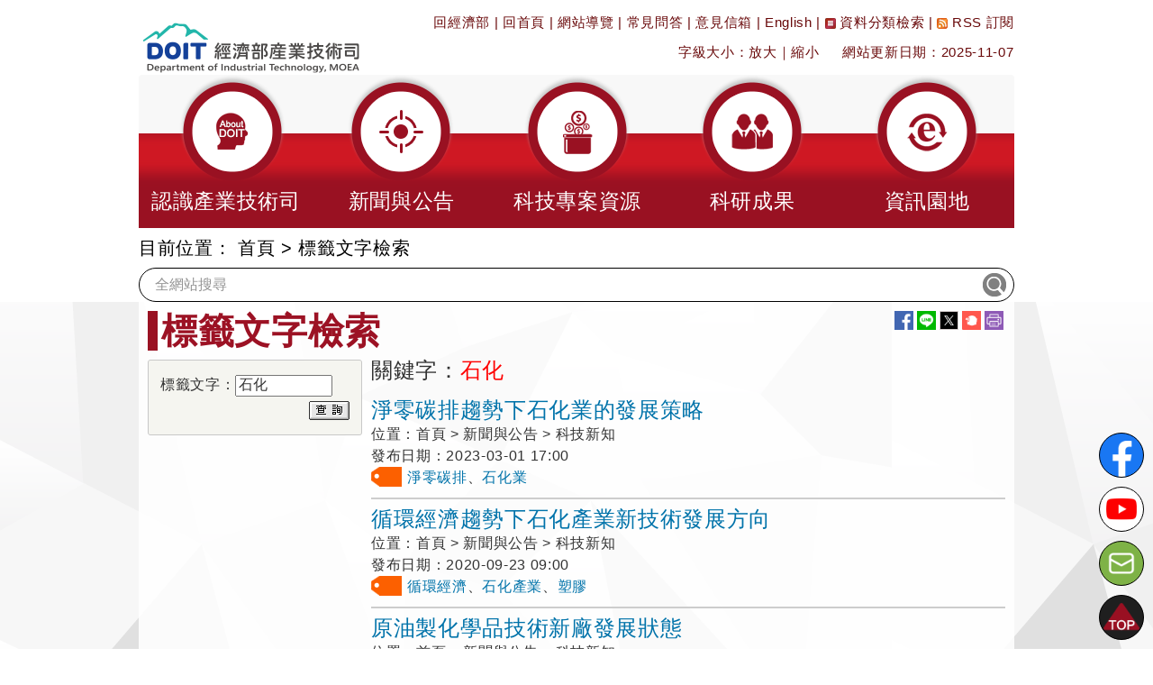

--- FILE ---
content_type: text/html; charset=utf-8
request_url: https://www.moea.gov.tw/mns/doit/tagtext/TagQuery.aspx?menu_id=13629&tag=%E7%9F%B3%E5%8C%96
body_size: 31712
content:



<!DOCTYPE html>
<html lang="zh-Hant-TW" xmlns="http://www.w3.org/1999/xhtml">
<head>
<meta charset="UTF-8" />
<meta name="Accessible_website" content="本網站通過A+等級無障礙網頁檢測" />
<meta name="DC.Title" content="標籤文字檢索" />
<meta name="DC.Creator" content="經濟部產業技術司" />
<meta name="DC.Subject" content="標籤文字檢索" />
<meta name="DC.Description" content="標籤文字檢索" />
<meta name="DC.Contributor" content="經濟部產業技術司" />
<meta name="DC.Type" content="文字" />
<meta name="DC.Format" content="文字" />
<meta name="DC.Source" content="經濟部產業技術司" />
<meta name="DC.Language" content="中文" />
<meta name="DC.Coverage.t.min" content="2015-06-23" />
<meta name="DC.Coverage.t.max" content="2025-06-23" />
<meta name="DC.Publisher" content="經濟部產業技術司" />
<meta name="DC.Date" content="2015-06-23" />
<meta name="DC.Identifier" content="A13000000G" />
<meta name="DC.Relation" content="MNS-TagQuery-13629" />
<meta name="DC.Rights" content="經濟部產業技術司" />
<meta name="Category.Theme" content="9Z0" />
<meta name="Category.Cake" content="" />
<meta name="Category.Service" content="IZ0" />
<meta name="Keywords" content="" />
<meta property="og:image" content="https://www.moea.gov.tw/MNS/populace/images/home/logo-b5-top.png" />
<meta property="og:title" content="標籤文字檢索" />
<meta property="og:description" content="標籤文字檢索" /><meta http-equiv="X-UA-Compatible" content="IE=edge" /><meta name="viewport" content="width=device-width, initial-scale=1" />
    <!-- The above 3 meta tags *must* come first in the head; any other head content must come *after* these tags -->
    <meta name="google-site-verification" content="YDgiBnqkvuCRsrmjVkaqvt1sYECaIy6xJ-6OQxXLepA" /><meta name="msvalidate.01" content="9A3CAF03E7D57B0FC37DAF221F99A451" /><title>
	標籤文字檢索 - 經濟部產業技術司
</title><link href="../../main/images/moea.ico" rel="icon" type="image/x-icon" /><link href="../../library/Bootstrap/reset.min.css" rel="stylesheet" type="text/css" /><link href="../library/bootstrap_doit.min.css" rel="stylesheet" type="text/css" /><link href="../../library/yamm/yamm.min.css" rel="stylesheet" type="text/css" /><link href="../library/SubSite.css" rel="stylesheet" type="text/css" /><link href="../../library/bxslider/jquery.bxslider.min.css" rel="stylesheet" type="text/css" /><link rel="Stylesheet" type="text/css" href="../../library/jquery.autocomplete.min.css" />
    
    <script src="../../library/jquery.min.js" type="text/javascript"></script>

     
    <script src="../../library/FontAwesome/js/all.min.js" type="text/javascript"></script>
    <script type="text/javascript">
        document.execCommand("BackgroundImageCache", false, true);

        $(function () {
            $('.matchHeightItem').matchHeight();
        });
    </script>
    <script type="text/javascript">
        chgFontSize = function (type, fs) {
            var objDiv;
            var fs;
            if (fs.length == 0) {
                if ($(".divContent").length == 0)
                    objDiv = $(".divContentHome");
                else
                    objDiv = $(".divContent");

                fs = objDiv.css("font-size");
                fs = fs.replace("px", "");
                if (type == '+') {
                    if (fs < 20) {
                        fs = parseInt(fs) + parseInt(2);
                        objDiv.css("font-size", fs + "px");
                    }
                }
                if (type == "-") {
                    if (fs > 12) {
                        fs = parseInt(fs) - parseInt(2);
                        objDiv.css("font-size", fs + "px");
                    }
                }
            }
            else {
                objDiv.css("font-size", fs + "px");
            }
            //$.cookie('fontsize', fs, { path:'/'});
            $(function () {
                $('.matchHeightItem').matchHeight();
            });
        }
        //$(function() {
        //    if ($.cookie('fontsize') != '') {
        //        var fs = $.cookie('fontsize');
        //        chgFontSize('',fs);
        //    }
        //});        
    </script>
    <script type="text/javascript">
        $(function () {
            $("#gotop").click(function () {
                jQuery("html,body").animate({
                    scrollTop: 0
                }, 1000);
            });

            $(".right-gotop").click(function () {
                jQuery("html,body").animate({
                    scrollTop: 0
                }, 1000);
            });


            $(window).scroll(function () {
                if ($(this).scrollTop() > 300) {
                    $('#gotop').fadeIn("fast");
                } else {
                    $('#gotop').stop().fadeOut("fast");
                }
            });
        });

        function SearchEvent(obj, isfocus) {
            var strDefault = "全網站搜尋";

            if (isfocus == 1) {
                if ($(obj).val() == strDefault)
                    $(obj).val("");
            }
            else {
                if ($(obj).val() == "")
                    $(obj).val(strDefault);
            }
        }
    </script>
    <script type="text/javascript">
        //配合無障礙「定位點」在 Firefox 環境，看不出位置問題
        //將直接執行內含的超連結，而自動轉至超連結指向的頁面，使定位點失去最重要的「定位」功效
        //因此，停用 Firefox 時，定位點之 click 動作
        //1091105: 改為不侷限於判斷firefox
        var m_d = false;
        $(function () {
            $('a[accesskey="S"]').mousedown(function (e) {
                m_d = (e.which == 1)
            });
            $('a[accesskey="S"]').keydown(function (e) {
                m_d = (e.which == 13)
            });
            $('a[accesskey="S"]').click(function (e) {
                return m_d;
            });
        })

        $(document).ready(function () {
            $('#gotocenter').on('click', function () {
                $("html, body").animate({ scrollTop: 0 }, "slow");
            });
        });

        //快速鍵﹝Accesskey﹞Alt + C, 捲軸置頂 scrollTop = 0
        $(document).keydown(function (e) {
            if (e.altKey && e.which == 67) {
                $("html, body").animate({ scrollTop: 0 }, "slow");
            }
        });

        $(window).scroll(function () {
            if ($(this).scrollTop() > 100) {// If page is scrolled more than 40px
                $('#divHeader').addClass('fixed-top');// add padding top to show content behind navbar
            } else {
                $('#divHeader').removeClass('fixed-top');// remove padding top from body
            }
        });
    </script>
    <!-- Google Tag Manager -->
    <script>
        (function (w, d, s, l, i) {
            w[l] = w[l] || []; w[l].push({
                'gtm.start':
                new Date().getTime(), event: 'gtm.js'
            }); var f = d.getElementsByTagName(s)[0],
            j = d.createElement(s), dl = l != 'dataLayer' ? '&l=' + l : ''; j.async = true; j.src =
            'https://www.googletagmanager.com/gtm.js?id=' + i + dl; f.parentNode.insertBefore(j, f);
        })(window, document, 'script', 'dataLayer', 'GTM-5VRNSCJ');
    </script>
    <!-- End Google Tag Manager -->
    <!-- Global site tag (gtag.js) - Google Analytics -->
    <script async src="https://www.googletagmanager.com/gtag/js?id=G-WL6VJ8NFV8"></script>
    <script async src="https://www.googletagmanager.com/gtag/js?id=G-41QZ4T5VVY"></script>
    <script>
        window.dataLayer = window.dataLayer || [];
        function gtag() { dataLayer.push(arguments); }
        gtag('js', new Date());

        gtag('config', 'G-WL6VJ8NFV8');
        gtag('config', 'G-41QZ4T5VVY');
    </script>
    
<link href="../../App_Themes/Sub_31_8/SubDefault8.css" type="text/css" rel="stylesheet" /></head>
<body>
    <!-- HTML5 shim and Respond.js for IE8 support of HTML5 elements and media queries -->
    <!--[if lt IE 9]>      
    <script src="../../library/Bootstrap/html5shiv.min.js" type="text/javascript"></script>      
    <script src="../../library/Bootstrap/respond.min.js" type="text/javascript"></script>    
    <![endif]-->
    <form method="post" action="/mns/doit/tagtext/TagQuery.aspx?menu_id=13629&amp;tag=%E7%9F%B3%E5%8C%96" id="form1">
<div class="aspNetHidden">
<input type="hidden" name="__VIEWSTATE" id="__VIEWSTATE" value="qp428SJLB6n876VR+shnnfMp8AflNFbfX59CAOXo55xp5+afT/RvVxwuPA9Os5L1cSiaDnTIyQWrLnExmRMgFEQAfIswj0n/c4Wah19qD3J+LB3wfEFm5stl5MbjPa8ictPMT0bIFcSRgz/vicjew4BXmwNwTRANszokSstr33BzTRsjpHHZuSqlW+F0DnNuY5ugS11puSNbadYjjLLYk/O+NzlOU8eSRz6SSqnw/h8uNZLL9AVGaLuhfT5aacoNQLjXOKOEdrZvlEjmZJm7BnNv+EHWdhwBTxVcVrOIp/[base64]/5YwqyyEDXYahqN37lvS5QEK6g8Qp0W9GiNlpV2GQhDYk/sqHEcFMmdlb//[base64]/i1RwQ3uUXCTQjjQVzGqamLw/pfTIjlysAMOcGrxAN5xfqvlEcVVelsfxjbAlULYnrAezJ5y/p1iypUWzZZaUV0T4CBBddJZaiXNK4N21C05Al2AVc8uqev7QhEsuTOkpHPqAlYB23sDMf/3U0Ivw/chafGd99fqI23hD9Npd7RrXYfQ1cPyY1jI+w9tjL3mDcoz6RoDL/1c4gjE8Ud5y3INnFjpHIe6mYkgtoodJqg+qTytr3qM1JN4opDUCr+h2LDbYaHll/Te0vfWiIqhJkJW5XT/3QobkbaFnZz5VGKDMeMsfi+ryiivMCidjSFAWQDoBQoGXf+rQd8P3E6PSU8X+CRHcR7ekmSWID4sX74dWvPFeNCPWX7cC62s0t2TI8BKuTbVpC8tVfkZ6P2iaB5kb03oVsy6XlLEsBpclU8QgxtJTAsHKoRwDMz27CjXoIZ9Vnw22fPYBf/DOG3CWGxUDy/IM5c9gx6FjsJ0s2Q8zfLgW8Y2caJliknW31keCrEMR6PClDscrMyf6ENTn4a4/Wb1aSbI/t8ODLkPcvR5C5VT5yvk2c9NKfSlV3J0G8yocHMJQ1qzNo0IWSD5A03OXtK9PF8gjg9T4c+jc5shiKbYx9N5LYFiQALY9w84I8OIknX9Vj//[base64]/NJs85Z/pBjArbEpehjGGkaYWu+eb+IjQGN+AyQ12GVUSbKQAF71GBES13LuLvPVargQtJHtre6FjYACVx9ebQGxmmIikS1Dxz31jNssmcyXffSG1W8rw1P/vv6071HVCMqkx0FJ5XzLsro7fWTlKRwhGvYCra8F83UuU2U6CTCXFezJA3T6lk/EAP6Ktp7eLH10TTp4jk9Pg3rCsFqMmxHF7DF4rKL0o+CySuAnHbmzvgqofhZtQE02GzvkzZ0ejMF4tTRINjBlNhg/1IajmVPqGWX+sWzD/QtyxEx5AGWNN2xP0XEsUBNziRrwzm4Nt8VLekHd/BSvUZYX6u0nMZ/UCTptq8WUQrlGhTSDT+kEnBtgnXDh23d0iCetTMj8uFbSOZC9a0f9OnI8+M/DempyzoBF8dHDaoTGLks2hhLqcUIv74EgL/Ig30HlTOR1wjejQ1gNU0rW1YBqzqtAYtmNppdMf12dcna9MbgBhhdhmuUkxT0vsGJuC5W1bl49hfMT5Bv46tLIL93O+rKvgnHkXDYemjLVmPzYX1BUXVF0l079hNWqFW4fwTFLCxVvt6uWNiR9vdBxJ6c3mATY3LYWMQk6gb/HZCrzNhI4DxotFUjWf4LYF+bOIp/5RlqO4AQj8P2DT6AJerz2FEh3wPLzGWX7bOphCDn6UD1zL/T8V7sxBXUDMmy57R8NaaN0HUmObpDMXkjZizQxJAbXXyTCMcv8kgTOp3SHUdBb0LeipNi7XfSt68bazKNGzMgUyb5tNw3xFWCGQyT8sa576KBHZ5CKih/4XQTP3Eth1YYHkjJBsOJCScWPnAGuE9FLtuHimE2i7UXUQItEHLgvC7SXUkGJOpuknAlITuTK5uhbPEdmz+94typb649BuBGPZamI9M7503bFlGuGv43stfnT/xI6qFj3Ip8tdtGg6mC7f3g6/jOebpHtSvinub368Z17xRCNV5ZHbRMtvZ2Exauc/CHwVoeAzBhiI8gugkNsMUdFuW8vqYACRQSAKlcdf/J1Ik35lfUn/0JhjJ4cyc5grIsEAGkqF+HDYXzpqcJqZ6ZCYxDrvqr38/AW8ZRcdzbDsApuxB9bjDMWumQHPilfijSmQpfx6wYN4O2/p1eP+YOMz9fW9SPJ9WtMan6LOGox5Y0iOZSQ26xkuKmFOEKYr7Y+xcC9TWErjvdAwhHKltmnORKqvQSKYfAQOU/R24gcmR3bvVKiF5d+nRLIRs0yEKE7xkPAi5xIhuYZv5dvgU5tSnbIpoug5zd3DGMPUTvozn9yrvGDcIIXjXnfHm1IJ0jWfNORZM/mMHhUxeD52UOXp3Y4V4AriMDhwzOY+za3Josz1lqiWfb8OBHJ6WgWUFPeuVd79pf3eO4bwP6V1MmQPIn+D4cF4R8yB7DDYGuQ7iycnbd2RG2U8mhjy5e/Ny1pxXKP9fgckvxkABB1Sl+E1s3ZIITdjOKAxjxYEU56yTidp6zsW3r3DHBdZuVmNTsvKXsa7nBFEc7mT82i8pvspBiW6Ao8sSFTjZM+mwZ6I/ihUkSA1cNiJlfD7GIA5GKidPoLqfhf/hALW1UAK96lXnclNpQW2SM8ONdrlXe5MHf9EMpm/Yx7MTkm6cgCWamlYE4/FINvlDuI3ma2GsKrnrff4+/PsNr3e7Pl/N79KCySirCV0m44NA7rjOdzRmFskiELfNqSqEWYnZ3wsEP8qMwM2kHuOLzAzL3IAixNBGmWJ05oONTx0GN4M3LLZT8UWxefSXdht9PZn6PeDEpz0iGbuBeJJ08Jd8uW7/8js83Uv2dQJ61DQLEYbc5yP/loi7pyknB4ozJgWKsUWpP/e6PB83gNRPbHdoVmaw9T1l672pp35lobii+hqDZ9ZzijWIPk3D/PbCD9hTLYOal8z9HBvbVZxY6DWxNWtWscYL+MSqVS+mFQOszLkWcx9IrVpk0z6qdpJcXsUhv5F2Gza3foWplItKGVz3cKB+ETCULq01yeYOWEySoI7vxGKfEY3tx/iVhg6daeSnZO+3GkjrEm0GRKMlISC/V4Su5Kdmd3UpkWTWHcXbD9pRQ9dV0YNMjccEnakcsSZCETCIxwvgmQ7yc1YU3tOKrhqYULegWlzH1bvigunfjglP8nozplgCiBVP0WXp2BGZ5UtjvVi4hx4XoFXthuhL7BzNQtqoc807+jbAClWBH1NFd9cbXqyQtcNWC2+JoqFL7aQ8TCm9cj7F6B/qNkWDdDGdUGwpn8RsCWpa4Peubx1IXoLd0pD1++dKyw5OUA/vO0rrFSQQDurws/gt28CCZezDQcWAtQh0/fzim+CnG69l9q2LsU2cKeHE+IkOoDNANGGN2Dmtn+ggLw9UoUH3u293zdyaY8J/t7umhBDXgBivrBwn3/XO7Fi+WdfzifUKMmmNn/l23phe/6OO7LUcVRfBZEcJMui21ovwMNf5VusEdYjPAkrOSOgZxnnnaY3eJywlhU0czl0/sv3TblW4/lvEIZN82KFX72bQbKc3M/izx22b+ceZALHG/vCA6E1VV59OytmP2x7L1vyx+daniDgcOE/0ULI4DQ8V20aCCKxh2hEDt14OPmFHGM/ouGx67IwK1lR9SW5M5TrOFFQxogvUxu3D7m3gDNYWme0u7vSwPUjBFZV7pWVuo5wqfSWsCpiSkvfUjA/t8fdaph3Iv0E3fHdxm7sGevXb392WPDcZ33qlg7D9UTRRDi0C8HL6iAj7fy7TLFuH6tA7V78/ZuYNAGaY1a7OUu8CDI10lqnjqW2A5hxgZisNdtoBpbg6rdEJJJG7iHW+feIQk4TFhLTB1XX5BqrtPZuk7aB8jAJw6M67Bj9A0OZSWctJ7QSuWYCD46po5KyUpasjV2OO/J3keyXwDCnRzIpdXI+s4NIOFT2gqEMjfmpSFbMMkywUE6NQw30m1RSz3qn7UAT1iB6tPl98CJSrf3NeFFwhJwf1GraKTocdiN7lT3ACcBkZk1Ihs1slv9tPKJtK7V/+hQmsa4D04sLKQiJlXf4Lc1J3YOeR4ZACBEnN06QwdwyQ/8+xu93XU62ktuUtzO21I4jotr9eemKOWCMdxFK5Ie4sS8Wawyo8Vr1egUhA9r5uQdU9po7XQ6JjRefjN7ELLD/e2i0o5oL71UUJJL83SDTddqR2MLoOw9oYDF/QV+VPAHD1XIGfk1kh0OJuppsZN7sWMfW0IhexiNTikKnNyxoK50UgWGXzt4hlhTbam+K/[base64]/2XPIjtXbICXJlaRwK5xDEJbNfh2a1ZDMKyVdj0arYk8M6tnH5daADLA0+QSv7HRU9i/Kt3l2XsgSL36X1NzZjP/sTJFQI5rGzQ1w87McDxfcfOVWqzv7dyzsK4XtPdBCJPIUGxBGc1MV5AHlwfbLg5VU7JKyu67PHdoT7eBCleHZO+xK4wx1pBmACMolUdLh4dM68pPjoe3axDBs7XGKc7cvIyjLiWLliV1T/EvQqzzYtag/zCiQS35CCFZCA/z2j0jEeZT+ltMHWTxyRXfWCY9CBcWgmZE9JwbIwgT32Fra1fl2ZHYpNUmxaPAhAojSw/G8xYAaoYQaJvHHQ7hh6pXdFpdNajGAwK7MYitemBjYzpTPaNSrca/fkRvxjiw13jtLvPztNWC2LHBvh7neeH8ZlNE/NjOtUCVMDMyGnFyKVFiEMR/f93k2wcxdzsXgYj7+eI83BdcFOgiwTqBaAkfimlrZBP1+JsZDubJpO1m9OsuuvKHvKFwB4dqPvFNhlE+ZtZEv7LkLW5Ag4bSyGnDQnWHfty3EueVIiOQ2XhYRonvW4Dw7DKvR2Yoa4ZUiV99H5gXJkkzWBHtnpH+ZRJ0/51ZXqNe5aXE/Q9dI+QIujxcbeWG0u5tVPGY3lOh35qYIO327jx+wOsKp0kMtVPMLULIH7kte77WohGu+mtw07yr1SZnSh5jQbQatHuKPGSXLm6OXEIFYTqiarc1CjWW421ns472opGDKFATuOSbgOiAYztEvGxoi5ZxUuvp/dO1zoyVPb9neZ6FJ3UwxE1u0iovQdj2qVHZGH+3ISh7/2TsvIHAVhql6Z83Y33XKtWTYT5ZvsMv4WlnbZdcB++ebTxJGLaIzdK7//8gfwddYCD4raokNreKocSf/Z4kOGNA4vwrnri/S6EWj1XeXUNn+uNpm82If+9ph0ZEVZP3adZkC/5T/qviG4DCZ0zTgg1NygdOa6WF/z1t4sNtRI7HFuu49vEBx4PQPp+omcbL+yXRMEcpCToxRGijxunURCu6nvyA2V/PrgkEdHO6xYHI/U8wXgs0/rXYlHCnns65okWz40wu0e2y/inkf7nd6zU7JjCxMB96Fejj5rkVCQysOllH3SItgzEIGfmsj2UCiHrFDha2DwNvGLqW6iNKqHpTN1pfXXhw/dGXoaq12i7v8lOodpr+TmOvuA1pAZ+eIlewWWUfPHBSdzq2WwvBT28rnOlfaKXe4d0vbhAlc8zWJLPM7aCEGg6HUxczbyhZ5/e+aZUe5JSDy4J+OZau/pETM2sUO/mhMD5skb4JGBbQd9ZENuIIJ/9siKuLktiFpZ6L3OjnGZgmd6tj1+eO1FXG791GponTtkAO2dTQhcqCN2rGPXqEqRctcYPzoX/m6gOZFg1cmAabzj5DqEplHrMdJi6/m85ZgeQcE9YZIT5BIhOD2laEX8oDNoNiLN49ccALhP0j+SJdU5LXyB9hymuS6eK9+Z0XyNre6KDTBi1KN55Efq+V0yfGGrDNvF1y3bS6m04CLgM13pYYVsDvifqIzQIfJWTII+KpyKYR6lDbT5pKtpxZT8U/z/q3+UQe8+8KO3VdD/rOL56FW0NSSrk9d6BKN4h9+dzzx3Ab3GieNzQMSrgzYBxjdP3Z3Ww6xH45Whh1xrOHaRlafLeZPgC/xQg89n1pJu/qmW6JUHoLGZbV5kQLaTfMPvKTP31Q6jsu4n/ZJKWr9ljZXfqniWbCNkk1cPZIF/x1LUl1N4892x2jA0mQJXTwV6vTOyhGH+2vJkV+kkG0pQYz+IKas2JKTfQe4DKelHgYOK7t5ExGFGRxjdwjVZ2joGHjVHdVp2FUJ/mVLcLOy7QHpM9zahQ1KgWT4GHuQCtlXphYuSGQiHWp116v9mMqL6AG4GTgdSnkFcJzDDxnMEYqcxbsO3zGEXR8xVoXG0uieeJFUyp1GB7Ho/3Lt0PatHywYxoQlt7stKAQ26ZKV/pai4T+LBvpflxOjc35WA+t7L4xrO+sK2QUA+lpqaWvoAL3jnA8mC5bP9ljy7wsTuXNQLYjVafDJIOmTpgWUH+xaIeY2JfnVgO3fkipAT9PgGpfiWRL8xlqxMUsckHoRX88xa8lm4szs1lx4SLJoxouUah/+l2gBV48D2tW5Ka4MhojUtjRl9zNTWO8phPL1WYsdLG7wkDQXlp140xtuxb2O5GFy6udm4Iy3emkFkM/ugPuSfnT61fUi1k3IEjYvwERuYsTvGnquatcAjLA9Ea/JBPxXCz+c+dguooQxaxJXYe0slH5hpEqg6L+GU3QCESW9TKQgUsTUhm7UgWyCHVQn3VinR+cuBK0QWZeaC/GOXDdvBfteaEg+5ThxJe7Gx1oJFZ3tlHBvkDMK54AR6zPeFmsKD/tCy03bEGGciglsJUQ0gpCclVxJcWJv7hkyXNxgVDtILFfnoQvUX4N5g4i7ojdihG2YLHzEgUHPKnvcp++DhtUS26u9nM3DL3E/+tsYu8lIwIyFfsDclW0VIr1QuDqBaGlmCfUZ8DSGEHwIoFtNiPLiMlDb5x3nSSvn17ZDQ7gVSOxJMzSxbsqcaceHyjglYMp+5uK43XMepCugBZ/92JrcsZ/GCmwNZCB0Qu2EqY2+11Gs36JaQMwbbKYGsGE1wpD6Qz1kN8gtez9NDhC517V3xDx7GQmWaPhfnk9Y9e3mQh5IBDwX5Z0cD67T28fQZLVfYWL1fx+JxK8xkQlMpC2dFqE/BIAHk/p+CNVyVuKBekulNCIqva8DbhJYlHWHeL5H1D4jlXIQQ+8PTHp9rddBeOgDKc6E5XP4UoylvMud9FwqVkf9MY4tyyd3jjA7pXt57yUS3KTkBDzdX3sptORIs7c+MxTNMc5mwFN6PpBJqkKdT+WFHDIBv4bHIoHjyg3Clr9l51sWODHas66oAzaStyPtf/k4SFLIZ38Ehabhp4H9HkoVHs8Gtjsw3VhewM828kWeQ1iOhvk6QU5KvEChWrQQIG+jw60Q1K+Ut2Xk1ilSG/zfQ+baQYml011yoEPE3otXlwGSgp0k7DD0seh8+VYHsbW/rZMIsYNy53qr4bf74mrgPWsySi0/wuETOj7yWaBSs8qzZttNGDPRp7W/+96FKTiPpT1cIn1nR6MUZUbJh++ekGHLFNE458QpJMAi2hsLGUHEU9Vx02y9di21ChbS1gnbFtPeLP4zDV/[base64]/j/EH2mL5IPfMGKUm2oyF3Vihx4z4zNL48zWb+oMmQTTXpIbBnTYdQQoSAi2XWX5yaRnjO2/peAS+bqX2WqMDKugZkCFDWSs3sTBVemALZCKctDTnx/[base64]/QE6nq6Vqrpsx1BK1OzH3eD5vtPtaJCzXSt1A0Rb1BUmjy07wucC5vQ/PckA4zTT1DSj9to5p8H2QdNurB4UD6JtWPDpL+XdJjBElPI8uLYKY3Nx8EgKBWPnZwquk3M48xZYvUSaEM+wp8Nqju14qbnjWsV1tb2/uuXyaNDwj3tMIzunCXX0J8RLYVaMfDgMA+bd2dfsgDjoXl+MEbG46KRYxX/f5J2sHrTjG9nfIahLVFDvPFBcslKf+6MFrsZJPri6nFarjl844kNoeIxNZeJyocPg9uMuFTUX5EZFbA5wAMJ9KQi/jGDljrQQBtSC4MFBPa/IbUTOJIs7Qhv+yrUiNTPs+aFU5tEhRprtjYnOJ0C+9Cast7yCSjei+iPVNSq//9OjV+BAduveVyID3OAeuZiDVoh6TvbHLaETvPquHzl7Rhll6kuLRt0vIjuxTSOdSn4SZv9DszZEFnDfBSXKFMP4zQjgoTkDBJl23vVdC76T5k/xJloV63430lJ0xLMrUG7JJvR5lSPOJPMJ0ng6FAPsM2UaZsgxfQYUIHk1uWvXlzDWaX4/ti6vO07BQW77x/6tts61wIKvXJXlJgLlA7IhwwQL1lmVKp0ibvDfNaZ+CTTpCA4dNEe/+Y5xinzD+1lJD4BYsqPVHe8DrjPaA+gLCaS3uoUYU+pE1v0uYrkpda/Erptl/0HzaDaGSd2YX87oyB0PdRPAyus+xr1Xv4IQdSeKnjzwH+Tc8F2EI1jrH+k4XdFnTfolmGwLpuMekwAYw9JqkSbVVft4+CGYsrNTIYpK6o1O1JopdMK03DH2tBiqv79xTUjY/A9yb5D1X7IaxC6+9NlDLzbJ/[base64]/mrXvCyAletxAfELxuEdLmK+eAc2AgrRJpDWJ5ZmEmMY8m4J+m0xoV84S1qBjqEg3FyfgrJ5Ily+p1g/IsjmYQvWLpFEmsLQ8d5mJYJRp7jYRzkwOxVBFBOxy58MIeXIaGwv3/e5HSVGHinY9aJS16dNKGyaFeXDbGDVmDPG0wDgMbuzyk/eZ92gnJ0IjCCTdo7by9WEz6TIobcsU/2rVVkD4oox2Ieu69D3t0FInZPC2z3SnSEg/2D30qmoWs34OPnDiJm9YyCprWY6ZWHwXw1xccQqQ4nYaEDbyqQdSFZzWbQanW9bZpfzetzno2eu0goonWYVota1M17UcPXWPBCvL/Fqfi7xPac9e0PVpDqGJ3g01d3ex+WLojVvEvPB51UxsJP9W/u2344ce9feKquw1oYHHpJE/8qh4hTq1+6/VF9RJqQ7f1nM150pEGg7ydyVpiz+V/gQ1E2auzyXkQE1Rbsw4Yp3lojQwNypGKu0zzJlSIYNy//OOfu9Cpb4bFsVCrUutPOEjwIg4LY15+6/pCZgbsCi5lNnknNd/ghcQ5/CdnTa/lw+9C6cdSUSDWHE2rUqLgWnJAgtXxCVqPS+ostJU1OoWdjX0Gmqs0CrGs/hQRP+0bfOt1QA4AoSq2N7pDduhadC8koBk8DsLWUJoJ8ybVBLyTTCpPVppKEl5GnAGP5b3/VNPfml1SnGhTzMAv+t1YqFeTXMWWxlQ8QnctFNCYC0GhNWf4lxYZJo6TXpOq8AH/zO1cvnK6DRHPkTqhUNIlLhMhtQJasg6dAcDuO6LGc40Xk3oyn1KN4UPtepbJPy2x79pkphD+nVzTOYI0wR3bRsLQKmR/UUBbcJbjdO9zy0+WBrM5zQm/gylIhK7/o2uVjCjsaMpxr1jSGhdTvKKGeB0/sl5HMpB9SS5LfQAgHaiTR+vpAOczshqrgVIT4HcGtTXcJQueAqByVeHl2R1w7KcTrx0fC2S4NuJGZSDkAf0WZlzgy0aRFgl8DpcpuB/z++mOtxBwcvjyurP+G6Wu8vwWpF1lQnTdNhFwJImpYLX1raPx/RiM3gGOUjVrVU7UFodrKCETaH/1I5W6qwKdeC3+Y3eGF7U9gs/CZaAoP1tukeSzteXj6/ge3ZfDwvxbc/k9KZOQ+cuYUoXpBCzrbMcpLuRTL4+gdBi3Lz17S6n0d7Zl6U1X8eSNGAb1XCHu77VJAy+PcON7jL80Qui+nAAr2WPq6T93Z0VAGOBA4rcLxOHDbzClgm90PvGrnbKCHZI40HGY/pkSxtuyPyItkAFFIX5r7Lv2ZelwM32oSVcqXcJn2ScOVxRxCMah0gJaL9CfBzb4MXxx2cTjYlQjtyszRFqseMj16+ONxDZ/KMkEw5SnTnDhHxHxFr6IB2+/LsvereQTIzCJvFeFuEa33n3ilgE52JCtagVM8j3/9+XENMWzTGpfEIxFLUdo45rBkZy78UGXQVjhUeQLkfgkhfx0jkeb06ktORZE5f5G5j5139o6HFO96zzfwko7JddRiKUAOsFix55FWaqsARkitg68auM3bmUmGVRL/jdhvKt0cEoZiUVIUmyNlb/059kTC2CdzcvJghtyeNSHvdH6KJDhXsrgteEMO82blqucBnQnYpRDc7eYVNusLKwwAjcVBpNbwub8Mz/r15xdXlQOB/7D+KBr8X4vS/65yTfTZgH2XukOE3vSAfds7EEC185yBjkgFfbw/TseYSJOX6eGSImKOhezJ+IRIJF6rTGzPn1elSqkNnKNHVHvo25n7zCXUTZuKVF6iY5gQ0VkaAYztdveumuq7pWc1wTQ9bIUoKs62OGVYrYKXQiJ16x9l1DtHl+ePzZ4TSCORzabuuuaarIFyafgr/hTYOqKW7rIHbBpy5b+o6xQlziB9Kit8DHy/4JoSuy2psy7LiD9KO1/cHblehAWW4+OeARaOd4xETDsQMW+qlNPFSyMnvLmRHJp+tlvbD1O+hMXNe69bF9o72YwY4lYbXKmq2cdVyfgjX9XKvLjUrEfB2eYKHlC5XzBqIYdgxISdYw//HjDZbGELkef3l2/e9o97TKFrL/41H1BdmeoNEljs98qDGUayC39a5P+Slmk+fTSRVYFSb1fTcyeTdMGyZsEy/gN5vVwDm3K2o5dB2Z/EJjNV5ypCbi+vERgPCV9CxD/8LIx3x1IaIlDf10iQ1WMAXO/Ys5wqySodMKkQqbxQaL62LHd2x1ChJB5OkKmVWy+ZcW+EJgDrwF+emXPwBEuIJQvuZ4qRq0vPoI7GMt2ed3N3GCM4v5IxJDau+bY9C9hbxA5MQbHAp/dnGboJvtgzvT+4zI6tYcy9wDLaT0bB/YVsMIXGAbPwGmxP9j9TCjaFtfCQFs8vBFnEch5FWu98lKKiKOi1oke8/wdJT9trXx7ZGJPwYhZwygB8oaOcNt6PDdSy9ObxDy0Zwk+Nx64EZkq4kH4UmD+qmVQT0BHBlTMBTzBHtZDtD6aZN/tfaIEIGOgS9J/YeG2uk7BxxM/rXOcb53hp+VMmavxnV9Pj1/RQr4rjJIHa3MKvqZpwgad5xsPXtC8TvOjhYpHV4/k9hIUkHq9AhTOLvDRGprePT+UX5eHGEu+NDmfcGMmV8i/AXdzG93MqHlo+M9bwe5kCB8jL3HzNa2f7w/uCeHZFlwTNmpldVhE9AWHDnSO3Xk5KRDsZ2/[base64]//dQeiwSui8gNds7NFCo9aBca82MKhphWGmEOl+1Y4aWpwpPvuyI7QbZK5gNCjsAXeZjDXE7kdpG9+D5UX0zk8hjf5Vetq75oosoxUzufXtbKa96vbQ1+ARbqzljRjTyy/Ls+LwazoDe+/l+Y1IAZPj7SpnXvilfpEPdhgLy4SQA91jJY/hraTuY9enCB8GxxeNI5EhhqfwzLHbaDVM1aFr9Fw6pUHrC9pYXD6UGsY4jDBwyH6248xA8HBBNAF5QAjjwSb1t4yPGgy7qwyvjyFevPJ4EMFzclM7Fnm0X2/oi/xH8asEC8dx0RLu0xWmb56ifBHM1CKv3ueiMQ0oIcPgL0rW12PoZEr7kAypDpkRs7gg+ZtW5emuzNTU+9f+PdNyFzrlkDQZNOcRCRT3mF5YDkIWsHjYnDDkrJ/pCBokkhQ2iAiNCB66nyDiUb++DdzedKN4AG/NV2dWnlTkoco7dsCQVtjniEg4F38WQspbae1nfEMrJrS9uBPu9o6Ew/uoE2bWHVeSwkJkis/OcyeNP80PVDNQP3Cd9bQqrTdWN74V+CPDxQAN2hNoFdJmb+G/WHvGtH6HpwM0TaVHP31rGRo8Ys1bY/f/B6JiWCRLTR8EfamSdD5MON1WSqLGHl0b0vcwCvrlBby2r+McXLmSo9ewYSN/O0y0SQTIbpaBC4t6Hqan9V88ip6dzi2bxAmvpuFi9V/NMyYdrRZxoCF7Dtsmt4DkOrsNY5kkKvYlJnz5R+7+ORjzwZZLMNTPL4gwagT5wpq9ffXwLtDJG2RpWdVkfoPnrTQKjO20l8RYSuCimhxrOhK30UvwaITM9oRj/na2DhyPTInJqskxN9KXQVcl6O6QOlj+4Yh05/Vs1pzpV+tSkcF/W3YDXWn+0knYDooVIYhssl+k5cAp5UOkXcrnIvOUxJ59VtFpeaiirIuPdIfeAwy1c6VLzgiuZAhng/r2IYqpPnYKBMHAK39mw8V4nvs2zh/+klgujwkcOYZgHC9yfkc0qEGxQbm+jtiaQ+08uF0WySnWy1Cqb4aO4a/2/wWhd8Y1PnKvEriFb7K8p1jeRK+F9PBXV9sUF5DXwoBB3gRRCKrJhyqAxZ2/rSJ6DnDM1F3t5A0hWCFElBeFl7xkM9g0X9f5ESknmqkgcNpB6+0MTNObeQOqmnnvl97pVoDzfWZuwLrHQ86VVZLAKOXSJn5b5iQKCvB08fduOyMBjDJd/hEILajpPDy+DExhnemRXXHkS6cn/hEIVIVBl0W1zaBUAd+UJ+XNQbkSVfAwdV2ghg+N/cZE2EfmG/slJps7rnBvrY7J41O4zsmAa0w+cmiMdvXjAgUUkEepjQ0FhdGUgxXXtv57C+pW9Bp7pXPr120G5i+6gUnaHFWXOiRkeEVXBPW10x8pNjpA28CpmlIYpV58YgyPTcNli+nrNy27wtjeNsCeIaloQNxeK/te4HAsKdNwlcYX0DyGHufPv2XGuHpALNEk4WGL/A+iHs1W4Cy4u9EofgZdXa9JsGbCtdYgh9EG4cz71B0mEvusWu3icjqGG6CwC5vby4KxGpEkM0yvvZWLh+jIT77dZ4hABJXJsyC9yxrIamiLfMniKJdC124lCuq79LilZcSBRdqK5EVorIFrut8vLqvMJ5wwSEheUrM/2c157bEt0q14ms3Pp+nuPjdC7TroCh5jAyIibv58y8+KYYkrpn3N6LhAS3HIb0xO7++rJklnYefrPQUIQQNOtjMiOwUpdCDI6mkzF/6mXPPCkfnsjE7UI9VGVRPFlQ7JvIQBoddIZcnOPPpatrZvjQwIXZJYgNmDp6S5ogQKDygPHuN2x0w2BzqVhQ/ZW0wnw+B+74FalSBl0wV02g1HZOhKYkKwEVLWDkcs5MgCEG1Ml6YXYLHqfcdgMWTH00NAuOeQiNBTsOr2PYdxFjVCeZsAQLpJF/hGFf04Bo61eHK0aovTCLhdEeVOvS6Vy8qJqvfigJ1XpLCIEi2p5n1nDCQh8EXM0Yoz/pEcWuUyY0SBFDosimXhKbzmrHPIKaH1vm44lK1yw4mV/Vq1zcPvdvglN7gFcoPvlPVs//3KqFi//9b4ohHJPEgo8OraycUrWqpme2p42Ql6SxwJew2cUeUx4XofeRoq/0oPN8A2oF9PdZYLk1SlCr9NX1FI97pANVYi24PpK1feRC3+My/2A4HH4TSTNGscUQvOH7N8DHvM2thCTLtDFnVtwvI/307TSrzyyYGnYCR/5tCiFceBeGoYJbtXpGDZYektQeKLixODJMoSFHjx6VULOm3/[base64]/DDBApL7L9QayQx8/Y9ubkoIHGMEMX5PhvvBJ19G/847/Z8O0GdsKPEtwxFjobHaUGlIpaVYhIjnro6qnFjo74VcB33XiwDe/kLtTCuaeDXBrkgGN3+5jzS4AI8rofg5jakd0IeysSVZiyYqIEeEMl6BxWeKfvcrL0kKmVn08HiGIfQIIr8vOJ2TToW79TLcKZdhFwsLrbpbcC346N9giJe6dFp2nbj55vl1Q3RIS/KtSx7OFZIFJj2Q/LzojN5Wjp4wTiJl0aFyXTHWla3u9jcfnmJD7r72cweE/T5GuGhMq9Y+V8isTlRpGA1UuCrj2903rnn1sJNwcso5MNJtOGR/tRhFPWxdTY577fgWXCndM7BJyrN3dztBs1J6vqB9YCqbCyxa6QVcEGg28DisjqUBAO6qlf0hu+kLFAZbiUa/953x+gGbLz0KtBe8pSHv6xCMCecjMrkpB1k6AZ0x83cmtdmaPDrt76n7Ts0elIMgRgkTwyFA/A61b5RdiNlTzXmdbwOQYCnxZqXwIQ9aW8xZb5W/[base64]/5T/NBkLCk3ttXWMoidluCr74UPeFsQ0B92aqUIBLn+bTH9sGDIkzk7jNtDBbFhTu0gwAo4L9d3c/[base64]/78e3XzWcWrzGOXd2i+9MYN+AXZZKi8OBv4JAPVrEDp4TMM8S7EPRU+IvcQ088MYhfL9j9mcEv1UZg3ZPig5ASvPlCPSTr6otF/0UThnF+R0thwfbSMxkRugeWMDW+dnmyYWdt9Dzz5Wy5b/+9YsQyL57beRiriAY0wGQVcmPTK7fC7g92xzo9jvssmwhIHi/sS/b80NtfplU9v90mZiEuF6+ymnDRfuxibh3P4vSlA2anJFYtd50VPsl4R2NHsYBv1Jt8VmxgnCW/Us8f6fLAx/uvGzoHVONubD4j5WsTguyJ1iRova6R5g8ms2gY0rNvbvwc8ldCvy4dkTXYZX4GB/gN5dgFnNoRXWQrViyj7Dk+MuDg6euYXKOyO96HmgA0pmSK97B7MU5r0D0sPgCEV9h/[base64]/W4yPRlugLxT6mLEfIyw7VYKxOIkwdc8b3mJT9n2rroKRTJbs6hj1IqyujQ+YteqqXM64jFtMz1Qp17/cnj/SnD75VboDmFIOX4EvU2muX/CMjEBBbVis67fdh0RdYhBYr/9Anr3lQHrc8XJ3ReYX8F+6u9CJcEjZ8V5vJJ4SxgqcFs6WV029hYliXZ53YElC6amiGjpDY7iHLczeL6BRtwyrg19OTcpdGDhQW6e2OPYZiNQT4cexpJOhcb5u0F7MJZhoxFLdGw+u68Bm89jiNRWCPqIKuiog3nNOZ5S4SPg2sDZ4v/Lo//IttcOLnVNX+E2+n+u7L/yWGQSWzTtemmTuGxLyt2RPSIaewTCmW2MPZLPAV8T2YOksqMIKlxgdvlNdIfLwMIUxZVoRO+" />
</div>

<div class="aspNetHidden">

	<input type="hidden" name="__VIEWSTATEGENERATOR" id="__VIEWSTATEGENERATOR" value="7F6DE25E" />
	<input type="hidden" name="__EVENTVALIDATION" id="__EVENTVALIDATION" value="yl7MYC9khbxI40cUFrxonG9B83+/d8SNConbzhMoStDJz/gpeSNMhsd4kudzUPDoSFSqdQYq6I9l4zo7H/dXG+ai3Kf6jP816ddp7GoDC10YrJQD6AgE/bogr1c1zashm8PRjmzTkp0Nq6vijpQxMTyj3cYYvsmUSaPTayZM+IPr0nhT4poSnCXhKxLHfUTbGI2fUlx+/sT0fvvSyMoH+yTh61cDHHcL19tX34mMvXa2nsl+" />
</div>
        <!-- Google Tag Manager (noscript) -->
        <noscript>
            <iframe src="https://www.googletagmanager.com/ns.html?id=GTM-5VRNSCJ" height="0" width="0" style="display:none;visibility:hidden"></iframe>
        </noscript>
        <!-- End Google Tag Manager (noscript) -->
        <div id="divMain">
            
            <div id="divHeader">
                <div id="Banner" class="container">
                    <a href='#C' id="gotocenter" title="跳到主要內容" tabindex="1" style="position: absolute; z-index: 1001; color: #000000;" class="sr-only sr-only-focusable">跳到主要內容</a>
                    
                    <div id="top_menu">
                        <span>
                            <a id="U" href="#U" accesskey="U" class="sr-only sr-only-focusable accessibility" title="上方選單">:::</a>
                            
                                    <a id="repTopMenu_lnkMenu_0" href="../../?menu_id=13405">回經濟部</a>
                                
                                    |
                                
                                    <a id="repTopMenu_lnkMenu_1" href="../../doit/home/Home.aspx">回首頁</a>
                                
                                    |
                                
                                    <a id="repTopMenu_lnkMenu_2" href="../../doit/home/SiteMap.aspx?menu_id=13407">網站導覽</a>
                                
                                    |
                                
                                    <a id="repTopMenu_lnkMenu_3" href="../../doit/content/Submenu.aspx?menu_id=13449&amp;sub_menu_id=13408">常見問答</a>
                                
                                    |
                                
                                    <a id="repTopMenu_lnkMenu_4" title="另開視窗，連結到意見信箱" href="https://eportal2.moea.gov.tw/EE303/" target="_blank">意見信箱</a>
                                
                                    |
                                
                                    <a id="repTopMenu_lnkMenu_5" href="../../doit_e/home/Home.aspx">English</a>
                                
                                    |
                                
                                    <a id="repTopMenu_lnkMenu_6" href="../../doit/home/MetaQuery.aspx?menu_id=13411"><img id="repTopMenu_imgMenu_6" title="資料分類檢索" src="../images/sub8/icon_index.gif" alt="資料分類檢索圖示" /> 資料分類檢索</a>
                                
                                    |
                                
                                    <a id="repTopMenu_lnkMenu_7" href="../../doit/news/NewsRSS.aspx?menu_id=13416"><img id="repTopMenu_imgMenu_7" title="RSS 訂閱" src="../images/sub8/icon_rss.gif" alt="RSS 訂閱圖示" /> RSS 訂閱</a>
                                
                            
                        </span>
                    </div>
                    <h1>
                        <a id="lnkHome" title="經濟部產業技術司" class="BannerBackground" href="../../doit/home/Home.aspx"><img id="imgBanner" title="經濟部產業技術司" src="../../App_Themes/Sub_31_8/logo.gif" alt="經濟部產業技術司" /></a></h1>
                    
                    <div id="UpdateDate">
                        <table class="changeFont">
                            <tr>
                                <td>字級大小：<a href="javascript:void(0);" onclick="chgFontSize('+','');" onkeypress="chgFontSize('+','');">放大</a>｜<a href="javascript:void(0);" onclick="chgFontSize('-','');" onkeypress="chgFontSize('-','');">縮小</a>
                                </td>
                                <td style="padding-left: 25px;">網站更新日期：2025-11-07
                                </td>
                            </tr>
                        </table>
                    </div>
                    <noscript>
                        <div style="clear: both;">
                            SCRIPT關閉時，字級大小選擇請參考：<br />
                            IE6請利用鍵盤按住ALT鍵 + V → X → (G)最大(L)較大(M)中(S)較小(A)小，選擇適合您的文字大小，<br />
                            而IE7以上或Firefox瀏覽器則可利用鍵盤 Ctrl + (+)放大 (-)縮小來改變<br />
                        </div>
                    </noscript>
                    
                    <div id="MenuItem">
                        
<script>
    $(document).ready(function () {
        function toggleNavbarMethod() {
            if (viewport().width > 991) {
                $('.navbar .dropdown').on('mouseover focusin', function () {
                    $(this).find('.dropdown-menu').first().stop(true, true).show();
                    $(this).addClass("open");

                    var _img = $(this).find('a > img').first();
                    // 沒改成hover的圖片時才換圖片
                    if (_img.attr("src").indexOf("_h.png") == -1) {
                        var src = _img.attr("src").replace(".png", "_h.png");
                        _img.attr("src", src);
                    }

                    var _div = $(this).find('a > div').first();
                    _div.attr('class', 'dropdown-div-hover');
                }).on('mouseout', function () {
                    $(this).find('.dropdown-menu').first().stop(true, true).hide();
                    $(this).removeClass("open");

                    var _img = $(this).find('a > img').first();
                    var src = _img.attr("src").replace("_h.png", ".png");
                    _img.attr("src", src);

                    var _div = $(this).find('a > div').first();
                    _div.attr('class', 'dropdown-div');
                });

                $('.dropdown-menu').each(function () {
                    $(this).find('li').last().on('focusout', function () {
                        $('.navbar .dropdown').mouseout();
                    })
                });
            } else {
                $('.navbar .dropdown').off('mouseover').off('mouseout');
                // hide之後必須要把css:display的屬性移除，不然後續會看不到子選單
                $('.navbar .dropdown').find('.dropdown-menu').css('display', "");
            }
        }
        toggleNavbarMethod();

        $(window).resize(toggleNavbarMethod);

        // 把第一層的連結調整為可點選
        $('.navbar .dropdown > a').click(function () {
            location.href = this.href;
        });
    });

    function viewport() {
        var e = window, a = 'inner';
        if (!('innerWidth' in window)) {
            a = 'client';
            e = document.documentElement || document.body;
        }
        return { width: e[a + 'Width'], height: e[a + 'Height'] };
    }
	</script>
<style type="text/css">

</style>

<div>
    <!-- Static navbar -->
    <nav class="navbar yamm navbar-expand-lg navbar-light">
        <div class="container-fluid">
            <div class="navbar-header">
                <a class="navbar-brand" href="#">功能選單</a>
                <button type="button" class="navbar-toggler collapsed" data-bs-toggle="collapse" data-bs-target="#navbar" aria-expanded="false" aria-controls="navbar">
                    <span class="sr-only">Toggle navigation</span>
                    <span class="icon-bar"></span>
                    <span class="icon-bar"></span>
                    <span class="icon-bar"></span>
                </button>
            </div>
            <div id="navbar" class="navbar-collapse collapse">
                <ul class="nav navbar-nav">
                    
                            <li id="wUctlSub8MenuTop1_repMenu_liMenu_0" class="dropdown yamm-fw">
                                <a id="wUctlSub8MenuTop1_repMenu_lnkMenuItem_0" title="認識產業技術司" class="dropdown-toggle" data-bs-toggle="dropdown" role="button" aria-expanded="false" onclick="AddHitLog(&#39;8C01EK%2bsh6YE%2fHWBHcmLoAxGZlfJ7Hlk&#39;);" href="../content/SubMenu.aspx?menu_id=13387"><img id="wUctlSub8MenuTop1_repMenu_imgMenuItem_0" title="認識產業技術司" class="imgMenu1" src="../../App_Themes/Sub_31_8/menu_01.png" alt="認識產業技術司圖示" /><div class="dropdown-div">認識產業技術司</div>
                                </a><span id="wUctlSub8MenuTop1_repMenu_spanMenuTouch_0" class="menu_touch" data-bs-toggle="dropdown" role="button"><img src="../images/icon_arrowdown.gif" alt="Menu" /></span>
                                
                                
                                        <ul class='dropdown-menu dropdown-menu1' role='menu'>
                                        
                                        <li id="wUctlSub8MenuTop1_repMenu_repMenuListItem_0_liMenuListItem_0" class="dropdown-menu-li">
                                            <a id="wUctlSub8MenuTop1_repMenu_repMenuListItem_0_lnkMenuListItem_0" onclick="AddHitLog(&#39;ADdiGdRwyCbW%2bMxYylmM%2fycC76alB7lD&#39;);" href="../content/Content.aspx?menu_id=13388">司長介紹</a></li>
                                    
                                        <li id="wUctlSub8MenuTop1_repMenu_repMenuListItem_0_liMenuListItem_1">
                                            <a id="wUctlSub8MenuTop1_repMenu_repMenuListItem_0_lnkMenuListItem_1" onclick="AddHitLog(&#39;oPgWK5DaqPUlLHhuQHMuYMpc6CHxST%2b6&#39;);" href="../content/Content.aspx?menu_id=13389">組織與執掌</a></li>
                                    
                                        <li id="wUctlSub8MenuTop1_repMenu_repMenuListItem_0_liMenuListItem_2">
                                            <a id="wUctlSub8MenuTop1_repMenu_repMenuListItem_0_lnkMenuListItem_2" onclick="AddHitLog(&#39;tYqLBrG6E2eZwZbIeItaR6Zib4G5nuT5&#39;);" href="../content/Content.aspx?menu_id=23664">發展重點</a></li>
                                    
                                        <li id="wUctlSub8MenuTop1_repMenu_repMenuListItem_0_liMenuListItem_3">
                                            <a id="wUctlSub8MenuTop1_repMenu_repMenuListItem_0_lnkMenuListItem_3" onclick="AddHitLog(&#39;vkPhyYo4auaHUaDBGR1TzLhyUrvzyTLy&#39;);" href="../content/Content.aspx?menu_id=41956">標誌設計</a></li>
                                    
                                        <li id="wUctlSub8MenuTop1_repMenu_repMenuListItem_0_liMenuListItem_4">
                                            <a id="wUctlSub8MenuTop1_repMenu_repMenuListItem_0_lnkMenuListItem_4" onclick="AddHitLog(&#39;I%2fPhFjAcsuAaY6%2b6%2fAsgit01ddCHAYcl&#39;);" href="../content/Content.aspx?menu_id=44032">技術司簡介</a></li>
                                    
                                        <li id="wUctlSub8MenuTop1_repMenu_repMenuListItem_0_liMenuListItem_5">
                                            <a id="wUctlSub8MenuTop1_repMenu_repMenuListItem_0_lnkMenuListItem_5" onclick="AddHitLog(&#39;8ZNz6Ph3mGexTIcbOBB8oRyhZKX6bevj&#39;);" href="../content/Content.aspx?menu_id=43941">技術司影音簡介</a></li>
                                    </ul>
                            </li>
                        
                            <li id="wUctlSub8MenuTop1_repMenu_liMenu_1" class="dropdown yamm-fw">
                                <a id="wUctlSub8MenuTop1_repMenu_lnkMenuItem_1" title="新聞與公告" class="dropdown-toggle" data-bs-toggle="dropdown" role="button" aria-expanded="false" onclick="AddHitLog(&#39;aKTCHCW1FDm25JsRs3IieSctNUf6cwJs&#39;);" href="../content/SubMenu.aspx?menu_id=42723"><img id="wUctlSub8MenuTop1_repMenu_imgMenuItem_1" title="新聞與公告" class="imgMenu2" src="../../App_Themes/Sub_31_8/menu_02.png" alt="新聞與公告圖示" /><div class="dropdown-div">新聞與公告</div>
                                </a><span id="wUctlSub8MenuTop1_repMenu_spanMenuTouch_1" class="menu_touch" data-bs-toggle="dropdown" role="button"><img src="../images/icon_arrowdown.gif" alt="Menu" /></span>
                                
                                
                                        <ul class='dropdown-menu dropdown-menu2' role='menu'>
                                        
                                        <li id="wUctlSub8MenuTop1_repMenu_repMenuListItem_1_liMenuListItem_0" class="dropdown-menu-li">
                                            <a id="wUctlSub8MenuTop1_repMenu_repMenuListItem_1_lnkMenuListItem_0" onclick="AddHitLog(&#39;egCGq4CvqCxFjAReQZnXQo%2felUkp0I3g&#39;);" href="../../doit/news/News.aspx?kind=1&amp;menu_id=13419">最新消息</a></li>
                                    
                                        <li id="wUctlSub8MenuTop1_repMenu_repMenuListItem_1_liMenuListItem_1">
                                            <a id="wUctlSub8MenuTop1_repMenu_repMenuListItem_1_lnkMenuListItem_1" onclick="AddHitLog(&#39;V%2fWuFd7%2fadeksjczSMq0K923fHG2C3nK&#39;);" href="../../doit/news/NewsAction.aspx?menu_id=13420">活動訊息</a></li>
                                    
                                        <li id="wUctlSub8MenuTop1_repMenu_repMenuListItem_1_liMenuListItem_2">
                                            <a id="wUctlSub8MenuTop1_repMenu_repMenuListItem_1_lnkMenuListItem_2" onclick="AddHitLog(&#39;nR1kpsh%2bK1qkvLhelu%2fIYWhqZJMFOWOU&#39;);" href="../../doit/bulletin/ResultUseInfo.aspx?html=0&amp;menu_id=13421">技術與專利授權資訊</a></li>
                                    
                                        <li id="wUctlSub8MenuTop1_repMenu_repMenuListItem_1_liMenuListItem_3">
                                            <a id="wUctlSub8MenuTop1_repMenu_repMenuListItem_1_lnkMenuListItem_3" onclick="AddHitLog(&#39;LAPxWYUyHpvDvOLtoAQq4jSWpnHHW6MU&#39;);" href="../../doit/industrytech/IndustryTech.aspx?menu_id=13545">科技新知</a></li>
                                    </ul>
                            </li>
                        
                            <li id="wUctlSub8MenuTop1_repMenu_liMenu_2" class="dropdown yamm-fw">
                                <a id="wUctlSub8MenuTop1_repMenu_lnkMenuItem_2" title="科技專案資源" class="dropdown-toggle" data-bs-toggle="dropdown" role="button" aria-expanded="false" onclick="AddHitLog(&#39;11fhZ6jG0uStoieYeebG0d5sq2hgKMhr&#39;);" href="../content/SubMenu.aspx?menu_id=13391"><img id="wUctlSub8MenuTop1_repMenu_imgMenuItem_2" title="科技專案資源" class="imgMenu3" src="../../App_Themes/Sub_31_8/menu_03.png" alt="科技專案資源圖示" /><div class="dropdown-div">科技專案資源</div>
                                </a><span id="wUctlSub8MenuTop1_repMenu_spanMenuTouch_2" class="menu_touch" data-bs-toggle="dropdown" role="button"><img src="../images/icon_arrowdown.gif" alt="Menu" /></span>
                                
                                
                                        <ul class='dropdown-menu dropdown-menu3' role='menu'>
                                        
                                        <li id="wUctlSub8MenuTop1_repMenu_repMenuListItem_2_liMenuListItem_0" class="dropdown-menu-li">
                                            <a id="wUctlSub8MenuTop1_repMenu_repMenuListItem_2_lnkMenuListItem_0" onclick="AddHitLog(&#39;QvsXTGKsVxJALLhBDRj4wawx%2f6tR4EmZ&#39;);" href="../content/Content.aspx?menu_id=13395">法人科技專案</a></li>
                                    
                                        <li id="wUctlSub8MenuTop1_repMenu_repMenuListItem_2_liMenuListItem_1">
                                            <a id="wUctlSub8MenuTop1_repMenu_repMenuListItem_2_lnkMenuListItem_1" onclick="AddHitLog(&#39;pIBslQyR%2f5iodeporBLHOxkx1Ah0v2hT&#39;);" href="../content/Content.aspx?menu_id=13392">業界科技專案</a></li>
                                    
                                        <li id="wUctlSub8MenuTop1_repMenu_repMenuListItem_2_liMenuListItem_2">
                                            <a id="wUctlSub8MenuTop1_repMenu_repMenuListItem_2_lnkMenuListItem_2" onclick="AddHitLog(&#39;vN5vGiWFYtjYVa7I5nuinxixSxIFEGMf&#39;);" href="../content/Content.aspx?menu_id=13394">學界科技專案</a></li>
                                    
                                        <li id="wUctlSub8MenuTop1_repMenu_repMenuListItem_2_liMenuListItem_3">
                                            <a id="wUctlSub8MenuTop1_repMenu_repMenuListItem_2_lnkMenuListItem_3" onclick="AddHitLog(&#39;V1wNqo11hkha0J%2bR7Z4L0EA4gpCUHK9c&#39;);" href="../content/Content.aspx?menu_id=32501">科專新創</a></li>
                                    
                                        <li id="wUctlSub8MenuTop1_repMenu_repMenuListItem_2_liMenuListItem_4">
                                            <a id="wUctlSub8MenuTop1_repMenu_repMenuListItem_2_lnkMenuListItem_4" onclick="AddHitLog(&#39;U2ZtIcpD62pC9Z%2fTJVFAVOQvGoPqHCMM&#39;);" href="../../doit/technologylaws/TechnologyLaws.aspx?menu_id=13396">產業技術法規</a></li>
                                    </ul>
                            </li>
                        
                            <li id="wUctlSub8MenuTop1_repMenu_liMenu_3" class="dropdown yamm-fw">
                                <a id="wUctlSub8MenuTop1_repMenu_lnkMenuItem_3" title="科研成果" class="dropdown-toggle" data-bs-toggle="dropdown" role="button" aria-expanded="false" onclick="AddHitLog(&#39;8R6%2bFZxAZkCgkYvi%2fCFMXBn4SMM33EAX&#39;);" href="../content/SubMenu.aspx?menu_id=13397"><img id="wUctlSub8MenuTop1_repMenu_imgMenuItem_3" title="科研成果" class="imgMenu4" src="../../App_Themes/Sub_31_8/menu_04.png" alt="科研成果圖示" /><div class="dropdown-div">科研成果</div>
                                </a><span id="wUctlSub8MenuTop1_repMenu_spanMenuTouch_3" class="menu_touch" data-bs-toggle="dropdown" role="button"><img src="../images/icon_arrowdown.gif" alt="Menu" /></span>
                                
                                
                                        <ul class='dropdown-menu dropdown-menu4' role='menu'>
                                        
                                        <li id="wUctlSub8MenuTop1_repMenu_repMenuListItem_3_liMenuListItem_0" class="dropdown-menu-li">
                                            <a id="wUctlSub8MenuTop1_repMenu_repMenuListItem_3_lnkMenuListItem_0" onclick="AddHitLog(&#39;wXP%2fi7hJ5gPodfqM3Dvr16YhVZ3ayeiY&#39;);" href="../../doit/videos/Videos.aspx?menu_id=13596">影音專區</a></li>
                                    
                                        <li id="wUctlSub8MenuTop1_repMenu_repMenuListItem_3_liMenuListItem_1">
                                            <a id="wUctlSub8MenuTop1_repMenu_repMenuListItem_3_lnkMenuListItem_1" onclick="AddHitLog(&#39;7kZX27d7suNfNDyB4mGsgTEK4RCzqX7N&#39;);" href="../../doit/achievement/AchieveCase.aspx?menu_id=5391">科研案例</a></li>
                                    
                                        <li id="wUctlSub8MenuTop1_repMenu_repMenuListItem_3_liMenuListItem_2">
                                            <a id="wUctlSub8MenuTop1_repMenu_repMenuListItem_3_lnkMenuListItem_2" onclick="AddHitLog(&#39;IYBE0%2fM%2fWJldhoE4GQ58G5BmRSVpF81g&#39;);" href="../../doit/achievement/Achievements2.aspx?menu_id=5390">圖解科專</a></li>
                                    
                                        <li id="wUctlSub8MenuTop1_repMenu_repMenuListItem_3_liMenuListItem_3">
                                            <a id="wUctlSub8MenuTop1_repMenu_repMenuListItem_3_lnkMenuListItem_3" onclick="AddHitLog(&#39;cV0tRkTn9JfOiwasAK49NUxys1kCXNXR&#39;);" href="../../doit/activephoto/ActivePhoto.aspx?menu_id=13399">活動紀實</a></li>
                                    </ul>
                            </li>
                        
                            <li id="wUctlSub8MenuTop1_repMenu_liMenu_4" class="dropdown yamm-fw">
                                <a id="wUctlSub8MenuTop1_repMenu_lnkMenuItem_4" title="資訊園地" class="dropdown-toggle" data-bs-toggle="dropdown" role="button" aria-expanded="false" onclick="AddHitLog(&#39;FVEv%2fmgvD9x%2blVdZic6eCCbMGkXm%2balE&#39;);" href="../content/SubMenu.aspx?menu_id=13401"><img id="wUctlSub8MenuTop1_repMenu_imgMenuItem_4" title="資訊園地" class="imgMenu5" src="../../App_Themes/Sub_31_8/menu_05.png" alt="資訊園地圖示" /><div class="dropdown-div">資訊園地</div>
                                </a><span id="wUctlSub8MenuTop1_repMenu_spanMenuTouch_4" class="menu_touch" data-bs-toggle="dropdown" role="button"><img src="../images/icon_arrowdown.gif" alt="Menu" /></span>
                                
                                
                                        <ul class='dropdown-menu dropdown-menu5' role='menu'>
                                        
                                        <li id="wUctlSub8MenuTop1_repMenu_repMenuListItem_4_liMenuListItem_0" class="dropdown-menu-li">
                                            <a id="wUctlSub8MenuTop1_repMenu_repMenuListItem_4_lnkMenuListItem_0" onclick="AddHitLog(&#39;0j6W5hnlabsK2SfAXaTkEGs%2fP18CaILu&#39;);" href="../../doit/relatesite/RelateSite.aspx?menu_id=13402">科技網站</a></li>
                                    
                                        <li id="wUctlSub8MenuTop1_repMenu_repMenuListItem_4_liMenuListItem_1">
                                            <a id="wUctlSub8MenuTop1_repMenu_repMenuListItem_4_lnkMenuListItem_1" onclick="AddHitLog(&#39;Kgx1SMO5PRdVOUL1DoSZNfW5CsT2J%2bQG&#39;);" href="../content/Content.aspx?menu_id=13403">政府資訊公開</a></li>
                                    
                                        <li id="wUctlSub8MenuTop1_repMenu_repMenuListItem_4_liMenuListItem_2">
                                            <a id="wUctlSub8MenuTop1_repMenu_repMenuListItem_4_lnkMenuListItem_2" onclick="AddHitLog(&#39;xrOyFUFr7SupMVvpeDb7lLe4SWj12u99&#39;);" href="../../doit/publication/Publication.aspx?menu_id=13400">出版品</a></li>
                                    
                                        <li id="wUctlSub8MenuTop1_repMenu_repMenuListItem_4_liMenuListItem_3">
                                            <a id="wUctlSub8MenuTop1_repMenu_repMenuListItem_4_lnkMenuListItem_3" onclick="AddHitLog(&#39;%2bmuYI53ffurHHAaqX%2bJCyaF7JZbG0l%2bz&#39;);" href="../content/Content.aspx?menu_id=13426">雙語詞彙表</a></li>
                                    </ul>
                            </li>
                        
                            <li id="wUctlSub8MenuTop1_repMenu_liMenu_5" class="xsOnly dropdown yamm-fw">
                                <a id="wUctlSub8MenuTop1_repMenu_lnkMenuItem_5" title="回經濟部" class="dropdown-toggle" data-bs-toggle="dropdown" role="button" aria-expanded="false" onclick="AddHitLog(&#39;RzxMwBco3ntcrZzU5wAc94CHMbO%2f27G0&#39;);" href="../../?menu_id=13405"><div class="dropdown-div">回經濟部</div>
                                </a>
                                
                                
                            </li>
                        
                            <li id="wUctlSub8MenuTop1_repMenu_liMenu_6" class="xsOnly dropdown yamm-fw">
                                <a id="wUctlSub8MenuTop1_repMenu_lnkMenuItem_6" title="回首頁" class="dropdown-toggle" data-bs-toggle="dropdown" role="button" aria-expanded="false" onclick="AddHitLog(&#39;QBf2UOGYUSyqp94PFRDecPtvtq5Euxjo&#39;);" href="../../doit/home/Home.aspx"><div class="dropdown-div">回首頁</div>
                                </a>
                                
                                
                            </li>
                        
                            <li id="wUctlSub8MenuTop1_repMenu_liMenu_7" class="xsOnly dropdown yamm-fw">
                                <a id="wUctlSub8MenuTop1_repMenu_lnkMenuItem_7" title="網站導覽" class="dropdown-toggle" data-bs-toggle="dropdown" role="button" aria-expanded="false" onclick="AddHitLog(&#39;qRPHiktFvmGQpUyhHaOBnQxIiusizvSY&#39;);" href="../../doit/home/SiteMap.aspx?menu_id=13407"><div class="dropdown-div">網站導覽</div>
                                </a>
                                
                                
                            </li>
                        
                            <li id="wUctlSub8MenuTop1_repMenu_liMenu_8" class="xsOnly dropdown yamm-fw">
                                <a id="wUctlSub8MenuTop1_repMenu_lnkMenuItem_8" title="常見問答" class="dropdown-toggle" data-bs-toggle="dropdown" role="button" aria-expanded="false" onclick="AddHitLog(&#39;GFEzCkdaJSKJZH63Y%2blXpoDcWcrAVdjv&#39;);" href="../../doit/content/Submenu.aspx?menu_id=13449&amp;sub_menu_id=13408"><div class="dropdown-div">常見問答</div>
                                </a>
                                
                                
                            </li>
                        
                            <li id="wUctlSub8MenuTop1_repMenu_liMenu_9" class="xsOnly dropdown yamm-fw">
                                <a id="wUctlSub8MenuTop1_repMenu_lnkMenuItem_9" title="另開視窗，連結到意見信箱" class="dropdown-toggle" data-bs-toggle="dropdown" role="button" aria-expanded="false" onclick="AddHitLog(&#39;GnA9VHyj%2bMqOzIsyQjLI6%2bxb3v%2bCSct9&#39;);" href="https://eportal2.moea.gov.tw/EE303/" target="_blank"><div class="dropdown-div">意見信箱</div>
                                </a>
                                
                                
                            </li>
                        
                            <li id="wUctlSub8MenuTop1_repMenu_liMenu_10" class="xsOnly dropdown yamm-fw">
                                <a id="wUctlSub8MenuTop1_repMenu_lnkMenuItem_10" title="English" class="dropdown-toggle" data-bs-toggle="dropdown" role="button" aria-expanded="false" onclick="AddHitLog(&#39;4g4HyRIy1I7lYJPOoot7svIUi0Fc7UGD&#39;);" href="../../doit_e/home/Home.aspx"><div class="dropdown-div">English</div>
                                </a>
                                
                                
                            </li>
                        
                            <li id="wUctlSub8MenuTop1_repMenu_liMenu_11" class="xsOnly dropdown yamm-fw">
                                <a id="wUctlSub8MenuTop1_repMenu_lnkMenuItem_11" title="資料分類檢索" class="dropdown-toggle" data-bs-toggle="dropdown" role="button" aria-expanded="false" onclick="AddHitLog(&#39;%2bRM3IqIglkUZ1HueplNKXvyOzvgi05wR&#39;);" href="../../doit/home/MetaQuery.aspx?menu_id=13411"><div class="dropdown-div">資料分類檢索</div>
                                </a>
                                
                                
                            </li>
                        
                            <li id="wUctlSub8MenuTop1_repMenu_liMenu_12" class="xsOnly dropdown yamm-fw">
                                <a id="wUctlSub8MenuTop1_repMenu_lnkMenuItem_12" title="RSS 訂閱" class="dropdown-toggle" data-bs-toggle="dropdown" role="button" aria-expanded="false" onclick="AddHitLog(&#39;qFFRYaMCWm9ndWpxLswAsBJsoEUxJA6%2b&#39;);" href="../../doit/news/NewsRSS.aspx?menu_id=13416"><div class="dropdown-div">RSS 訂閱</div>
                                </a>
                                
                                
                            </li>
                        
                </ul>
            </div>
            <!--/.nav-collapse -->
        </div>
        <!--/.container-fluid -->
    </nav>
</div>

                    </div>
                </div>
                
                
                    
                    <div class="divPath container">
                        <div class="nowPosition">
                            目前位置：
                                    <a id="repPath_lnkMenu_0" href="../../doit/home/home.aspx">首頁</a>
                                
                                    &gt;
                                
                                    <a id="repPath_lnkMenu_1" href="../../doit/tagtext/TagQuery.aspx?menu_id=13629">標籤文字檢索</a>
                                
                        </div>
                    </div>
                    <div id="divFullSearch" class="container">
                        
                        <label for="txtSearch" style="display: none;">全網站搜尋</label>
                        <input name="ctl00$txtSearch" type="text" value="全網站搜尋" id="txtSearch" accesskey="S" class="txtSearch" onfocus="SearchEvent(this, 1);" onblur="SearchEvent(this, 0);" /><input type="image" name="ctl00$btnSearch" id="btnSearch" title="Search" class="btnSearch" src="../images/Sub8/icon_zoom.png" alt="Search" />
                        
                    </div>
                
            </div>
            
            
            
            <div id="divBox" class="container">
                <div id="divContent" class="divContent">
                    
                    <a id="C" href="#C" accesskey="C" style="float: left;" class="accessibility sr-only sr-only-focusable" title="中央內容區塊">:::</a>
                    
                    
                        
                        <div id="divSubject">
                            
<!-- AddToAny BEGIN -->
<div class="a2a_kit a2a_kit_size_21 a2a_default_style" style="float: right;">
    
    <a class="a2a_button_facebook" title="另開新視窗，分享至 Facebook">
        <img src="../../main/images/populace/share-fb.png" border="0" alt="另開新視窗，分享至 Facebook" width="21" ></a>
    <a class="a2a_button_line" title="另開新視窗，分享至 Line">
        <img src="../../main/images/populace/share-line.png" border="0" alt="另開新視窗，分享至 Line" width="21"></a>
    <a class="a2a_button_twitter" title="另開新視窗，分享至 X">
        <img src="../../main/images/populace/share-twitter.png" border="0" alt="另開新視窗，分享至 X" width="21" style="border: 1px solid #d5cece;"></a>
    <a class="a2a_button_plurk" title="另開新視窗，分享至 Plurk">
        <img src="../../main/images/populace/share-plurk.png" border="0" alt="另開新視窗，分享至 Plurk" width="21" ></a>
    <a class="a2a_button_print d-none d-md-block" title="開啟彈跳視窗，友善列印">
        <img src="../../main/images/populace/share-print.png" border="0" alt="開啟彈跳視窗，友善列印" width="21"></a>
</div>
<noscript>
    <div style="text-align: right;">請按Ctrl+P即可列印.</div>
</noscript>

<script src="https://static.addtoany.com/menu/page.js"></script>
<!-- AddToAny END -->

                            <h2>
                                標籤文字檢索</h2>
                            <div id="divBack" style="display: none;">
                                <a href="javascript:history.back();">
                                    <img alt="回上一頁" src="../images/sub8/bottom_back.gif" /></a><noscript>當script無法執行時可按
                                        "alt + ←" 鍵替代
                                    </noscript>
                            </div>
                        </div>
                        
                        
                        
                        <div style="height: 10px; clear: both;"></div>
                    
                    
                    
    <div class="row">
        <div class="inquiry col-lg-3 col-md-3 col-sm-12 col-xs-12">
            <table cellpadding="0" cellspacing="0" border="0" class="QueryTable">
                <tr>
                    <td id="tdTopLeft"></td>
                    <td id="tdTopCenter"></td>
                    <td id="tdTopRight"></td>
                </tr>
                <tr>
                    <td id="tdMiddleLeft"></td>
                    <td id="tdMiddleCenter">
                        <div class="row">                            
                            <div class="col-lg-12 col-md-12 col-sm-6 col-xs-12">
                                <div class="qTitle">                                    
                                    <label for="holderContent_txtQTagText">標籤文字：</label>
                                </div>
                                <div class="qContent">
                                    <input name="ctl00$holderContent$txtQTagText" type="text" value="石化" size="10" id="holderContent_txtQTagText" />
                                </div>
                            </div>
                        </div>                        
                        <div class="col-lg-12 col-md-12 col-sm-12 col-xs-12" style="text-align: right;">
                            <input type="image" name="ctl00$holderContent$btnQuery" id="holderContent_btnQuery" src="../../main/images/btn_query.gif" alt="查詢" />
                        </div>
                    </td>
                    <td id="tdMiddleRight"></td>
                </tr>
                <tr>
                    <td id="tdBottomLeft"></td>
                    <td id="tdBottomCenter"></td>
                    <td id="tdBottomRight"></td>
                </tr>
            </table>
        </div>
        <div class="col-lg-9 col-md-9 col-sm-12 col-xs-12">
            <div id="holderContent_divTagText" style="margin-left: 10px; margin-bottom: 20px; font-size: 150%;">關鍵字：<span id="holderContent_lblTag" style="color: red;">石化</span></div>
            
                    <div style="border-bottom: 2px solid #CDCDCD; padding-bottom: 10px; margin-bottom: 10px; margin-left: 10px;">
                        <a id="holderContent_repTagQuery_lnkItem_0" href="../../doit/industrytech/IndustryTech.aspx?menu_id=13545&amp;it_id=466" target="_blank" style="font-size: 150%;">淨零碳排趨勢下石化業的發展策略</a><br />
                        位置：<span id="holderContent_repTagQuery_lblPosition_0">首頁 > 新聞與公告 > 科技新知</span><br />
                        發布日期：<span id="holderContent_repTagQuery_lblBeginDate_0">2023-03-01 17:00</span><br />
                        <div id="holderContent_repTagQuery_wUctlTagText_0_Tag_0" class="TagText">
    <div class="TagItems"><a id="holderContent_repTagQuery_wUctlTagText_0_repTagItems_0_lnkTagItem_0" title="淨零碳排" href="../../doit/tagtext/TagQuery.aspx?menu_id=13629&amp;tag=%e6%b7%a8%e9%9b%b6%e7%a2%b3%e6%8e%92">淨零碳排</a>、<a id="holderContent_repTagQuery_wUctlTagText_0_repTagItems_0_lnkTagItem_1" title="石化業" href="../../doit/tagtext/TagQuery.aspx?menu_id=13629&amp;tag=%e7%9f%b3%e5%8c%96%e6%a5%ad">石化業</a></div>
</div>
                        <div style="clear: both;"></div>
                    </div>
                
                    <div style="border-bottom: 2px solid #CDCDCD; padding-bottom: 10px; margin-bottom: 10px; margin-left: 10px;">
                        <a id="holderContent_repTagQuery_lnkItem_1" href="../../doit/industrytech/IndustryTech.aspx?menu_id=13545&amp;it_id=326" target="_blank" style="font-size: 150%;">循環經濟趨勢下石化產業新技術發展方向</a><br />
                        位置：<span id="holderContent_repTagQuery_lblPosition_1">首頁 > 新聞與公告 > 科技新知</span><br />
                        發布日期：<span id="holderContent_repTagQuery_lblBeginDate_1">2020-09-23 09:00</span><br />
                        <div id="holderContent_repTagQuery_wUctlTagText_1_Tag_1" class="TagText">
    <div class="TagItems"><a id="holderContent_repTagQuery_wUctlTagText_1_repTagItems_1_lnkTagItem_0" title="循環經濟" href="../../doit/tagtext/TagQuery.aspx?menu_id=13629&amp;tag=%e5%be%aa%e7%92%b0%e7%b6%93%e6%bf%9f">循環經濟</a>、<a id="holderContent_repTagQuery_wUctlTagText_1_repTagItems_1_lnkTagItem_1" title="石化產業" href="../../doit/tagtext/TagQuery.aspx?menu_id=13629&amp;tag=%e7%9f%b3%e5%8c%96%e7%94%a2%e6%a5%ad">石化產業</a>、<a id="holderContent_repTagQuery_wUctlTagText_1_repTagItems_1_lnkTagItem_2" title="塑膠" href="../../doit/tagtext/TagQuery.aspx?menu_id=13629&amp;tag=%e5%a1%91%e8%86%a0">塑膠</a></div>
</div>
                        <div style="clear: both;"></div>
                    </div>
                
                    <div style="border-bottom: 2px solid #CDCDCD; padding-bottom: 10px; margin-bottom: 10px; margin-left: 10px;">
                        <a id="holderContent_repTagQuery_lnkItem_2" href="../../doit/industrytech/IndustryTech.aspx?menu_id=13545&amp;it_id=213" target="_blank" style="font-size: 150%;">原油製化學品技術新廠發展狀態</a><br />
                        位置：<span id="holderContent_repTagQuery_lblPosition_2">首頁 > 新聞與公告 > 科技新知</span><br />
                        發布日期：<span id="holderContent_repTagQuery_lblBeginDate_2">2018-12-26 09:00</span><br />
                        <div id="holderContent_repTagQuery_wUctlTagText_2_Tag_2" class="TagText">
    <div class="TagItems"><a id="holderContent_repTagQuery_wUctlTagText_2_repTagItems_2_lnkTagItem_0" title="原油" href="../../doit/tagtext/TagQuery.aspx?menu_id=13629&amp;tag=%e5%8e%9f%e6%b2%b9">原油</a>、<a id="holderContent_repTagQuery_wUctlTagText_2_repTagItems_2_lnkTagItem_1" title="石化工業" href="../../doit/tagtext/TagQuery.aspx?menu_id=13629&amp;tag=%e7%9f%b3%e5%8c%96%e5%b7%a5%e6%a5%ad">石化工業</a>、<a id="holderContent_repTagQuery_wUctlTagText_2_repTagItems_2_lnkTagItem_2" title="化學" href="../../doit/tagtext/TagQuery.aspx?menu_id=13629&amp;tag=%e5%8c%96%e5%ad%b8">化學</a></div>
</div>
                        <div style="clear: both;"></div>
                    </div>
                
                    <div style="border-bottom: 2px solid #CDCDCD; padding-bottom: 10px; margin-bottom: 10px; margin-left: 10px;">
                        <a id="holderContent_repTagQuery_lnkItem_3" href="../../doit/industrytech/IndustryTech.aspx?menu_id=13545&amp;it_id=118" target="_blank" style="font-size: 150%;">居安思危的全球石化產業-亞洲石化會議看產業趨勢</a><br />
                        位置：<span id="holderContent_repTagQuery_lblPosition_3">首頁 > 新聞與公告 > 科技新知</span><br />
                        發布日期：<span id="holderContent_repTagQuery_lblBeginDate_3">2017-06-28 09:30</span><br />
                        <div id="holderContent_repTagQuery_wUctlTagText_3_Tag_3" class="TagText">
    <div class="TagItems"><a id="holderContent_repTagQuery_wUctlTagText_3_repTagItems_3_lnkTagItem_0" title="石化" href="../../doit/tagtext/TagQuery.aspx?menu_id=13629&amp;tag=%e7%9f%b3%e5%8c%96">石化</a>、<a id="holderContent_repTagQuery_wUctlTagText_3_repTagItems_3_lnkTagItem_1" title="亞洲石化會議" href="../../doit/tagtext/TagQuery.aspx?menu_id=13629&amp;tag=%e4%ba%9e%e6%b4%b2%e7%9f%b3%e5%8c%96%e6%9c%83%e8%ad%b0">亞洲石化會議</a>、<a id="holderContent_repTagQuery_wUctlTagText_3_repTagItems_3_lnkTagItem_2" title="APIC" href="../../doit/tagtext/TagQuery.aspx?menu_id=13629&amp;tag=APIC">APIC</a>、<a id="holderContent_repTagQuery_wUctlTagText_3_repTagItems_3_lnkTagItem_3" title="趨勢發展" href="../../doit/tagtext/TagQuery.aspx?menu_id=13629&amp;tag=%e8%b6%a8%e5%8b%a2%e7%99%bc%e5%b1%95">趨勢發展</a></div>
</div>
                        <div style="clear: both;"></div>
                    </div>
                
                    <div style="border-bottom: 2px solid #CDCDCD; padding-bottom: 10px; margin-bottom: 10px; margin-left: 10px;">
                        <a id="holderContent_repTagQuery_lnkItem_4" href="../../doit/achievement/AchieveCase.aspx?menu_id=5391&amp;ac_id=1331" target="_blank" style="font-size: 150%;">推動臺灣化工產業轉型  鎖定高值化技術及產品</a><br />
                        位置：<span id="holderContent_repTagQuery_lblPosition_4">首頁 > 科研成果 > 科研案例</span><br />
                        發布日期：<span id="holderContent_repTagQuery_lblBeginDate_4">2017-03-03 10:33</span><br />
                        <div id="holderContent_repTagQuery_wUctlTagText_4_Tag_4" class="TagText">
    <div class="TagItems"><a id="holderContent_repTagQuery_wUctlTagText_4_repTagItems_4_lnkTagItem_0" title="化工" href="../../doit/tagtext/TagQuery.aspx?menu_id=13629&amp;tag=%e5%8c%96%e5%b7%a5">化工</a>、<a id="holderContent_repTagQuery_wUctlTagText_4_repTagItems_4_lnkTagItem_1" title="石化" href="../../doit/tagtext/TagQuery.aspx?menu_id=13629&amp;tag=%e7%9f%b3%e5%8c%96">石化</a>、<a id="holderContent_repTagQuery_wUctlTagText_4_repTagItems_4_lnkTagItem_2" title="產業轉型" href="../../doit/tagtext/TagQuery.aspx?menu_id=13629&amp;tag=%e7%94%a2%e6%a5%ad%e8%bd%89%e5%9e%8b">產業轉型</a></div>
</div>
                        <div style="clear: both;"></div>
                    </div>
                
                    <div style="border-bottom: 2px solid #CDCDCD; padding-bottom: 10px; margin-bottom: 10px; margin-left: 10px;">
                        <a id="holderContent_repTagQuery_lnkItem_5" href="../../doit/achievement/AchieveCase.aspx?menu_id=5391&amp;ac_id=294" target="_blank" style="font-size: 150%;">強化自主研發能力 與全球石化產業競爭</a><br />
                        位置：<span id="holderContent_repTagQuery_lblPosition_5">首頁 > 科研成果 > 科研案例</span><br />
                        發布日期：<span id="holderContent_repTagQuery_lblBeginDate_5">2016-11-14 00:00</span><br />
                        <div id="holderContent_repTagQuery_wUctlTagText_5_Tag_5" class="TagText">
    <div class="TagItems"><a id="holderContent_repTagQuery_wUctlTagText_5_repTagItems_5_lnkTagItem_0" title="石化產業" href="../../doit/tagtext/TagQuery.aspx?menu_id=13629&amp;tag=%e7%9f%b3%e5%8c%96%e7%94%a2%e6%a5%ad">石化產業</a>、<a id="holderContent_repTagQuery_wUctlTagText_5_repTagItems_5_lnkTagItem_1" title="觸媒製程" href="../../doit/tagtext/TagQuery.aspx?menu_id=13629&amp;tag=%e8%a7%b8%e5%aa%92%e8%a3%bd%e7%a8%8b">觸媒製程</a>、<a id="holderContent_repTagQuery_wUctlTagText_5_repTagItems_5_lnkTagItem_2" title="氫化觸媒" href="../../doit/tagtext/TagQuery.aspx?menu_id=13629&amp;tag=%e6%b0%ab%e5%8c%96%e8%a7%b8%e5%aa%92">氫化觸媒</a>、<a id="holderContent_repTagQuery_wUctlTagText_5_repTagItems_5_lnkTagItem_3" title="功能性聚酯材料" href="../../doit/tagtext/TagQuery.aspx?menu_id=13629&amp;tag=%e5%8a%9f%e8%83%bd%e6%80%a7%e8%81%9a%e9%85%af%e6%9d%90%e6%96%99">功能性聚酯材料</a></div>
</div>
                        <div style="clear: both;"></div>
                    </div>
                
                    <div style="border-bottom: 2px solid #CDCDCD; padding-bottom: 10px; margin-bottom: 10px; margin-left: 10px;">
                        <a id="holderContent_repTagQuery_lnkItem_6" href="../../doit/achievement/AchieveCase.aspx?menu_id=5391&amp;ac_id=250" target="_blank" style="font-size: 150%;">整合五大單位及民間力量  推動石化產業高值化</a><br />
                        位置：<span id="holderContent_repTagQuery_lblPosition_6">首頁 > 科研成果 > 科研案例</span><br />
                        發布日期：<span id="holderContent_repTagQuery_lblBeginDate_6">2016-05-23 09:30</span><br />
                        <div id="holderContent_repTagQuery_wUctlTagText_6_Tag_6" class="TagText">
    <div class="TagItems"><a id="holderContent_repTagQuery_wUctlTagText_6_repTagItems_6_lnkTagItem_0" title="石化產業" href="../../doit/tagtext/TagQuery.aspx?menu_id=13629&amp;tag=%e7%9f%b3%e5%8c%96%e7%94%a2%e6%a5%ad">石化產業</a>、<a id="holderContent_repTagQuery_wUctlTagText_6_repTagItems_6_lnkTagItem_1" title="化工" href="../../doit/tagtext/TagQuery.aspx?menu_id=13629&amp;tag=%e5%8c%96%e5%b7%a5">化工</a>、<a id="holderContent_repTagQuery_wUctlTagText_6_repTagItems_6_lnkTagItem_2" title="環保可塑劑" href="../../doit/tagtext/TagQuery.aspx?menu_id=13629&amp;tag=%e7%92%b0%e4%bf%9d%e5%8f%af%e5%a1%91%e5%8a%91">環保可塑劑</a></div>
</div>
                        <div style="clear: both;"></div>
                    </div>
                
                    <div style="border-bottom: 2px solid #CDCDCD; padding-bottom: 10px; margin-bottom: 10px; margin-left: 10px;">
                        <a id="holderContent_repTagQuery_lnkItem_7" href="../../doit/industrytech/IndustryTech.aspx?menu_id=13545&amp;it_id=40" target="_blank" style="font-size: 150%;">中國大陸煤化工的寒冬難以褪去</a><br />
                        位置：<span id="holderContent_repTagQuery_lblPosition_7">首頁 > 新聞與公告 > 科技新知</span><br />
                        發布日期：<span id="holderContent_repTagQuery_lblBeginDate_7">2016-02-03 09:00</span><br />
                        <div id="holderContent_repTagQuery_wUctlTagText_7_Tag_7" class="TagText">
    <div class="TagItems"><a id="holderContent_repTagQuery_wUctlTagText_7_repTagItems_7_lnkTagItem_0" title="中國" href="../../doit/tagtext/TagQuery.aspx?menu_id=13629&amp;tag=%e4%b8%ad%e5%9c%8b">中國</a>、<a id="holderContent_repTagQuery_wUctlTagText_7_repTagItems_7_lnkTagItem_1" title="媒化工" href="../../doit/tagtext/TagQuery.aspx?menu_id=13629&amp;tag=%e5%aa%92%e5%8c%96%e5%b7%a5">媒化工</a>、<a id="holderContent_repTagQuery_wUctlTagText_7_repTagItems_7_lnkTagItem_2" title="煤炭" href="../../doit/tagtext/TagQuery.aspx?menu_id=13629&amp;tag=%e7%85%a4%e7%82%ad">煤炭</a>、<a id="holderContent_repTagQuery_wUctlTagText_7_repTagItems_7_lnkTagItem_3" title="石化產業" href="../../doit/tagtext/TagQuery.aspx?menu_id=13629&amp;tag=%e7%9f%b3%e5%8c%96%e7%94%a2%e6%a5%ad">石化產業</a></div>
</div>
                        <div style="clear: both;"></div>
                    </div>
                
                    <div style="border-bottom: 2px solid #CDCDCD; padding-bottom: 10px; margin-bottom: 10px; margin-left: 10px;">
                        <a id="holderContent_repTagQuery_lnkItem_8" href="../../doit/achievement/AchieveCase.aspx?menu_id=5391&amp;ac_id=237" target="_blank" style="font-size: 150%;">點塑成金　創新製造</a><br />
                        位置：<span id="holderContent_repTagQuery_lblPosition_8">首頁 > 科研成果 > 科研案例</span><br />
                        發布日期：<span id="holderContent_repTagQuery_lblBeginDate_8">2015-11-30 09:00</span><br />
                        <div id="holderContent_repTagQuery_wUctlTagText_8_Tag_8" class="TagText">
    <div class="TagItems"><a id="holderContent_repTagQuery_wUctlTagText_8_repTagItems_8_lnkTagItem_0" title="醫療器材" href="../../doit/tagtext/TagQuery.aspx?menu_id=13629&amp;tag=%e9%86%ab%e7%99%82%e5%99%a8%e6%9d%90">醫療器材</a>、<a id="holderContent_repTagQuery_wUctlTagText_8_repTagItems_8_lnkTagItem_1" title="記憶材料" href="../../doit/tagtext/TagQuery.aspx?menu_id=13629&amp;tag=%e8%a8%98%e6%86%b6%e6%9d%90%e6%96%99">記憶材料</a>、<a id="holderContent_repTagQuery_wUctlTagText_8_repTagItems_8_lnkTagItem_2" title="石化產業" href="../../doit/tagtext/TagQuery.aspx?menu_id=13629&amp;tag=%e7%9f%b3%e5%8c%96%e7%94%a2%e6%a5%ad">石化產業</a>、<a id="holderContent_repTagQuery_wUctlTagText_8_repTagItems_8_lnkTagItem_3" title="副木" href="../../doit/tagtext/TagQuery.aspx?menu_id=13629&amp;tag=%e5%89%af%e6%9c%a8">副木</a>、<a id="holderContent_repTagQuery_wUctlTagText_8_repTagItems_8_lnkTagItem_4" title="高值化智慧型材料" href="../../doit/tagtext/TagQuery.aspx?menu_id=13629&amp;tag=%e9%ab%98%e5%80%bc%e5%8c%96%e6%99%ba%e6%85%a7%e5%9e%8b%e6%9d%90%e6%96%99">高值化智慧型材料</a></div>
</div>
                        <div style="clear: both;"></div>
                    </div>
                
                    <div style="border-bottom: 2px solid #CDCDCD; padding-bottom: 10px; margin-bottom: 10px; margin-left: 10px;">
                        <a id="holderContent_repTagQuery_lnkItem_9" href="../../doit/achievement/AchieveCase.aspx?menu_id=5391&amp;ac_id=131" target="_blank" style="font-size: 150%;">南部產業關鍵技術計畫（4/4）</a><br />
                        位置：<span id="holderContent_repTagQuery_lblPosition_9">首頁 > 科研成果 > 科研案例</span><br />
                        發布日期：<span id="holderContent_repTagQuery_lblBeginDate_9">2012-07-12 09:01</span><br />
                        <div id="holderContent_repTagQuery_wUctlTagText_9_Tag_9" class="TagText">
    <div class="TagItems"><a id="holderContent_repTagQuery_wUctlTagText_9_repTagItems_9_lnkTagItem_0" title="合金" href="../../doit/tagtext/TagQuery.aspx?menu_id=13629&amp;tag=%e5%90%88%e9%87%91">合金</a>、<a id="holderContent_repTagQuery_wUctlTagText_9_repTagItems_9_lnkTagItem_1" title="石化產品" href="../../doit/tagtext/TagQuery.aspx?menu_id=13629&amp;tag=%e7%9f%b3%e5%8c%96%e7%94%a2%e5%93%81">石化產品</a>、<a id="holderContent_repTagQuery_wUctlTagText_9_repTagItems_9_lnkTagItem_2" title="綠能" href="../../doit/tagtext/TagQuery.aspx?menu_id=13629&amp;tag=%e7%b6%a0%e8%83%bd">綠能</a>、<a id="holderContent_repTagQuery_wUctlTagText_9_repTagItems_9_lnkTagItem_3" title="化工材料" href="../../doit/tagtext/TagQuery.aspx?menu_id=13629&amp;tag=%e5%8c%96%e5%b7%a5%e6%9d%90%e6%96%99">化工材料</a>、<a id="holderContent_repTagQuery_wUctlTagText_9_repTagItems_9_lnkTagItem_4" title="金屬材料" href="../../doit/tagtext/TagQuery.aspx?menu_id=13629&amp;tag=%e9%87%91%e5%b1%ac%e6%9d%90%e6%96%99">金屬材料</a>、<a id="holderContent_repTagQuery_wUctlTagText_9_repTagItems_9_lnkTagItem_5" title="可撓式太陽電池" href="../../doit/tagtext/TagQuery.aspx?menu_id=13629&amp;tag=%e5%8f%af%e6%92%93%e5%bc%8f%e5%a4%aa%e9%99%bd%e9%9b%bb%e6%b1%a0">可撓式太陽電池</a></div>
</div>
                        <div style="clear: both;"></div>
                    </div>
                
            <table cellpadding="0" cellspacing="0" border="0" width="100%" class="list_table_pager"
                style="margin-top: 5px;">
                <tr>
                    <td>
                                

        <span id="holderContent_wUctlPages_dltPage"><span>
                
                <input type="submit" name="ctl00$holderContent$wUctlPages$dltPage$ctl00$btnPrevious" value="上一頁" id="holderContent_wUctlPages_dltPage_btnPrevious" disabled="disabled" title="上一頁" class="aspNetDisabled" style="cursor:Default;" /></span><span>
                <input type="submit" name="ctl00$holderContent$wUctlPages$dltPage$ctl01$btnPage" value=" 1 " onclick="return false;" id="holderContent_wUctlPages_dltPage_btnPage_0" class="selected" onkeypress="return false" style="cursor:Default;" /></span><span>
                <input type="submit" name="ctl00$holderContent$wUctlPages$dltPage$ctl02$btnNext" value="下一頁" id="holderContent_wUctlPages_dltPage_btnNext" disabled="disabled" title="下一頁" class="aspNetDisabled" style="cursor:Default;" />
                
            </span></span>
    

                    </td>
                </tr>
            </table>
        </div>
    </div>

                    <div id="panUpdateDate">
	
                        <div id="divContentUpdate" style="clear: both; text-align: right; padding-top: 20px; padding-right: 10px;">
                            更新日期：2017-11-18
                        </div>
                    
</div>
                    <div id="panTopBack">
	
                        <br style="clear: both;" />
                        <div style="text-align: center;">
                            <a href="javascript:history.back();">
                                <img alt="回上一頁" src="../images/sub8/bottom_back.gif" /></a>&nbsp;<a
                                    href="/Mns/doit/"><img alt="回首頁" src="../images/sub8/bottom_back_top.gif" /></a><noscript>當script無法執行時可按
                                        "alt + ←" 鍵替代
                                    </noscript>
                        </div>
                        <br />
                    
</div>
                </div>
            </div>
        </div>
        <div id="FatFooter">
            <div id="wUctlSub8FatFooter1_panFatFooter" class="container">
	  
    <div class="divFooter row">
        <span id="wUctlSub8FatFooter1_dtlItem" style="display:inline-block;width:100%;"><span class="col-lg-3 col-md-3 col-sm-6" valign="top">
                <dl>
                    <dt><a id="wUctlSub8FatFooter1_dtlItem_lnkItem_0" title="認識產業技術司" onclick="AddHitLog(&#39;8C01EK%2bsh6YE%2fHWBHcmLoAxGZlfJ7Hlk&#39;);" href="../content/SubMenu.aspx?menu_id=13387">認識產業技術司</a></dt>
                    
                            <dd>
                                <ul>
                        
                            <li><a id="wUctlSub8FatFooter1_dtlItem_rptList_0_lnkList_0" title="司長介紹" onclick="AddHitLog(&#39;ADdiGdRwyCbW%2bMxYylmM%2fycC76alB7lD&#39;);" href="../content/Content.aspx?menu_id=13388">司長介紹</a></li>
                        
                            <li><a id="wUctlSub8FatFooter1_dtlItem_rptList_0_lnkList_1" title="組織與執掌" onclick="AddHitLog(&#39;oPgWK5DaqPUlLHhuQHMuYMpc6CHxST%2b6&#39;);" href="../content/Content.aspx?menu_id=13389">組織與執掌</a></li>
                        
                            <li><a id="wUctlSub8FatFooter1_dtlItem_rptList_0_lnkList_2" title="發展重點" onclick="AddHitLog(&#39;tYqLBrG6E2eZwZbIeItaR6Zib4G5nuT5&#39;);" href="../content/Content.aspx?menu_id=23664">發展重點</a></li>
                        
                            <li><a id="wUctlSub8FatFooter1_dtlItem_rptList_0_lnkList_3" title="標誌設計" onclick="AddHitLog(&#39;vkPhyYo4auaHUaDBGR1TzLhyUrvzyTLy&#39;);" href="../content/Content.aspx?menu_id=41956">標誌設計</a></li>
                        
                            <li><a id="wUctlSub8FatFooter1_dtlItem_rptList_0_lnkList_4" title="技術司簡介" onclick="AddHitLog(&#39;I%2fPhFjAcsuAaY6%2b6%2fAsgit01ddCHAYcl&#39;);" href="../content/Content.aspx?menu_id=44032">技術司簡介</a></li>
                        
                            <li><a id="wUctlSub8FatFooter1_dtlItem_rptList_0_lnkList_5" title="技術司影音簡介" onclick="AddHitLog(&#39;8ZNz6Ph3mGexTIcbOBB8oRyhZKX6bevj&#39;);" href="../content/Content.aspx?menu_id=43941">技術司影音簡介</a></li>
                        
                                </ul>
                            </dd>
                        
                </dl>            
            </span><span class="col-lg-3 col-md-3 col-sm-6" valign="top">
                <dl>
                    <dt><a id="wUctlSub8FatFooter1_dtlItem_lnkItem_1" title="新聞與公告" onclick="AddHitLog(&#39;aKTCHCW1FDm25JsRs3IieSctNUf6cwJs&#39;);" href="../content/SubMenu.aspx?menu_id=42723">新聞與公告</a></dt>
                    
                            <dd>
                                <ul>
                        
                            <li><a id="wUctlSub8FatFooter1_dtlItem_rptList_1_lnkList_0" title="最新消息" onclick="AddHitLog(&#39;egCGq4CvqCxFjAReQZnXQo%2felUkp0I3g&#39;);" href="../../doit/news/News.aspx?kind=1&amp;menu_id=13419">最新消息</a></li>
                        
                            <li><a id="wUctlSub8FatFooter1_dtlItem_rptList_1_lnkList_1" title="活動訊息" onclick="AddHitLog(&#39;V%2fWuFd7%2fadeksjczSMq0K923fHG2C3nK&#39;);" href="../../doit/news/NewsAction.aspx?menu_id=13420">活動訊息</a></li>
                        
                            <li><a id="wUctlSub8FatFooter1_dtlItem_rptList_1_lnkList_2" title="技術與專利授權資訊" onclick="AddHitLog(&#39;nR1kpsh%2bK1qkvLhelu%2fIYWhqZJMFOWOU&#39;);" href="../../doit/bulletin/ResultUseInfo.aspx?html=0&amp;menu_id=13421">技術與專利授權資訊</a></li>
                        
                            <li><a id="wUctlSub8FatFooter1_dtlItem_rptList_1_lnkList_3" title="科技新知" onclick="AddHitLog(&#39;LAPxWYUyHpvDvOLtoAQq4jSWpnHHW6MU&#39;);" href="../../doit/industrytech/IndustryTech.aspx?menu_id=13545">科技新知</a></li>
                        
                                </ul>
                            </dd>
                        
                </dl>            
            </span><span class="col-lg-3 col-md-3 col-sm-6" valign="top">
                <dl>
                    <dt><a id="wUctlSub8FatFooter1_dtlItem_lnkItem_2" title="科技專案資源" onclick="AddHitLog(&#39;11fhZ6jG0uStoieYeebG0d5sq2hgKMhr&#39;);" href="../content/SubMenu.aspx?menu_id=13391">科技專案資源</a></dt>
                    
                            <dd>
                                <ul>
                        
                            <li><a id="wUctlSub8FatFooter1_dtlItem_rptList_2_lnkList_0" title="法人科技專案" onclick="AddHitLog(&#39;QvsXTGKsVxJALLhBDRj4wawx%2f6tR4EmZ&#39;);" href="../content/Content.aspx?menu_id=13395">法人科技專案</a></li>
                        
                            <li><a id="wUctlSub8FatFooter1_dtlItem_rptList_2_lnkList_1" title="業界科技專案" onclick="AddHitLog(&#39;pIBslQyR%2f5iodeporBLHOxkx1Ah0v2hT&#39;);" href="../content/Content.aspx?menu_id=13392">業界科技專案</a></li>
                        
                            <li><a id="wUctlSub8FatFooter1_dtlItem_rptList_2_lnkList_2" title="學界科技專案" onclick="AddHitLog(&#39;vN5vGiWFYtjYVa7I5nuinxixSxIFEGMf&#39;);" href="../content/Content.aspx?menu_id=13394">學界科技專案</a></li>
                        
                            <li><a id="wUctlSub8FatFooter1_dtlItem_rptList_2_lnkList_3" title="科專新創" onclick="AddHitLog(&#39;V1wNqo11hkha0J%2bR7Z4L0EA4gpCUHK9c&#39;);" href="../content/Content.aspx?menu_id=32501">科專新創</a></li>
                        
                            <li><a id="wUctlSub8FatFooter1_dtlItem_rptList_2_lnkList_4" title="產業技術法規" onclick="AddHitLog(&#39;U2ZtIcpD62pC9Z%2fTJVFAVOQvGoPqHCMM&#39;);" href="../../doit/technologylaws/TechnologyLaws.aspx?menu_id=13396">產業技術法規</a></li>
                        
                                </ul>
                            </dd>
                        
                </dl>            
            </span><span class="col-lg-3 col-md-3 col-sm-6" valign="top">
                <dl>
                    <dt><a id="wUctlSub8FatFooter1_dtlItem_lnkItem_3" title="科研成果" onclick="AddHitLog(&#39;8R6%2bFZxAZkCgkYvi%2fCFMXBn4SMM33EAX&#39;);" href="../content/SubMenu.aspx?menu_id=13397">科研成果</a></dt>
                    
                            <dd>
                                <ul>
                        
                            <li><a id="wUctlSub8FatFooter1_dtlItem_rptList_3_lnkList_0" title="影音專區" onclick="AddHitLog(&#39;wXP%2fi7hJ5gPodfqM3Dvr16YhVZ3ayeiY&#39;);" href="../../doit/videos/Videos.aspx?menu_id=13596">影音專區</a></li>
                        
                            <li><a id="wUctlSub8FatFooter1_dtlItem_rptList_3_lnkList_1" title="科研案例" onclick="AddHitLog(&#39;7kZX27d7suNfNDyB4mGsgTEK4RCzqX7N&#39;);" href="../../doit/achievement/AchieveCase.aspx?menu_id=5391">科研案例</a></li>
                        
                            <li><a id="wUctlSub8FatFooter1_dtlItem_rptList_3_lnkList_2" title="圖解科專" onclick="AddHitLog(&#39;IYBE0%2fM%2fWJldhoE4GQ58G5BmRSVpF81g&#39;);" href="../../doit/achievement/Achievements2.aspx?menu_id=5390">圖解科專</a></li>
                        
                            <li><a id="wUctlSub8FatFooter1_dtlItem_rptList_3_lnkList_3" title="活動紀實" onclick="AddHitLog(&#39;cV0tRkTn9JfOiwasAK49NUxys1kCXNXR&#39;);" href="../../doit/activephoto/ActivePhoto.aspx?menu_id=13399">活動紀實</a></li>
                        
                                </ul>
                            </dd>
                        
                </dl>            
            </span><span class="col-lg-3 col-md-3 col-sm-6" valign="top">
                <dl>
                    <dt><a id="wUctlSub8FatFooter1_dtlItem_lnkItem_4" title="資訊園地" onclick="AddHitLog(&#39;FVEv%2fmgvD9x%2blVdZic6eCCbMGkXm%2balE&#39;);" href="../content/SubMenu.aspx?menu_id=13401">資訊園地</a></dt>
                    
                            <dd>
                                <ul>
                        
                            <li><a id="wUctlSub8FatFooter1_dtlItem_rptList_4_lnkList_0" title="科技網站" onclick="AddHitLog(&#39;0j6W5hnlabsK2SfAXaTkEGs%2fP18CaILu&#39;);" href="../../doit/relatesite/RelateSite.aspx?menu_id=13402">科技網站</a></li>
                        
                            <li><a id="wUctlSub8FatFooter1_dtlItem_rptList_4_lnkList_1" title="政府資訊公開" onclick="AddHitLog(&#39;Kgx1SMO5PRdVOUL1DoSZNfW5CsT2J%2bQG&#39;);" href="../content/Content.aspx?menu_id=13403">政府資訊公開</a></li>
                        
                            <li><a id="wUctlSub8FatFooter1_dtlItem_rptList_4_lnkList_2" title="出版品" onclick="AddHitLog(&#39;xrOyFUFr7SupMVvpeDb7lLe4SWj12u99&#39;);" href="../../doit/publication/Publication.aspx?menu_id=13400">出版品</a></li>
                        
                            <li><a id="wUctlSub8FatFooter1_dtlItem_rptList_4_lnkList_3" title="雙語詞彙表" onclick="AddHitLog(&#39;%2bmuYI53ffurHHAaqX%2bJCyaF7JZbG0l%2bz&#39;);" href="../content/Content.aspx?menu_id=13426">雙語詞彙表</a></li>
                        
                                </ul>
                            </dd>
                        
                </dl>            
            </span></span>        
    </div>

</div>
        </div>
        <div id="PageBottom">
            
<div id="footer" class="container">
    <div class="information">
        <span>
            經濟部產業技術司&nbsp;&nbsp;聯絡地址：100210 臺北市中正區福州街15號</span>
        |
                <span>
                    電話：02-23212200&nbsp;&nbsp;&nbsp;週一至週五AM 08:30-12:30、PM 1:30-5:30<br />
                    
                    
                            <a id="wUctlSub8Bottom1_repBottomMsg_lnkBottomMsg_0" href="../content/Content.aspx?menu_id=13424">隱私權保護政策</a>
                        | 
                            <a id="wUctlSub8Bottom1_repBottomMsg_lnkBottomMsg_1" href="../content/Content.aspx?menu_id=13425">資訊安全相關聲明</a>
                        | 
                            <a id="wUctlSub8Bottom1_repBottomMsg_lnkBottomMsg_2" href="../content/Content.aspx?menu_id=14016">政府網站資料開放宣告</a>
                        
                    <br />
                    
                    <p>網頁資料新增異動申請表&nbsp;<a href="/Mns/main/content/wHandEditorFile.ashx?file_id=13378"><span class="font-sky-12">word</span></a> | <a href="/Mns/main/content/wHandEditorFile.ashx?file_id=13377">pdf</a> | <a href="/Mns/main/content/wHandEditorFile.ashx?file_id=13376">odt</a>&nbsp;、科專成果運用前公告刊登申請表及公告技術列表 <a href="/Mns/main/content/wHandEditorFile.ashx?file_id=13131">word</a> | <a href="/Mns/main/content/wHandEditorFile.ashx?file_id=13130">odt</a> |&nbsp;<a class="font-sky-12" href="/Mns/main/content/wHandEditorFile.ashx?file_id=13129" target="_blank" title="開啟科專成果運用前公告技術列表excel檔(開新視窗顯示)">excel</a> | <a class="font-sky-12" href="/Mns/main/content/wHandEditorFile.ashx?file_id=13128" target="_blank" title="開啟科專成果運用前公告技術列表Ods檔(開新視窗顯示)">ods</a></p>
<span id="wUctlSub8Bottom1_wUctlMachineName1_lblMachineName" class="ServerName">CMNS1</span>
<style>
    .ServerName {
        color: transparent;
    }
    .ServerName::before {
        content: '';
        margin-left: 20px;
    }
</style></span>
    </div>
    <div class="information_backtop">
        <br />
        <a id="gotop" href="#top" title="回頁首">
            <img src="../images/Sub8/icon_top.png"
                alt="回頁首" /></a>
    </div>
    <div class="information_image">
        <a href="http://www.gov.tw/" target="_blank" title="另開視窗，連結到我的E政府">
            <img src="../images/e_gov.gif"
                alt="我的E政府" /></a>
    </div>
    <div class="information_image">
        <a href="https://accessibility.moda.gov.tw/Applications/Detail?category=20230706181014" title="另開視窗，連結到無障礙網站"
            target="_blank">
            <img src="../../main/images/AA.png" alt="通過AA等級無障礙網頁檢測" /></a>
    </div>
</div>

        </div>
        <div id="RightMenu">
            
                    <a id="repRightMenu_lnkRightMenu_0" title="另開視窗，連結到解密科技寶藏FB粉絲頁" aria-label="解密科技寶藏FB粉絲頁" class="right-fb" href="https://www.facebook.com/dttitri" target="_blank"></a>
                
                    <a id="repRightMenu_lnkRightMenu_1" title="另開視窗，連結到解密科技寶藏Youtube" aria-label="解密科技寶藏Youtube" class="right-yt" href="https://www.youtube.com/@DTT" target="_blank"></a>
                
                    <a id="repRightMenu_lnkRightMenu_2" title="另開視窗，連結到意見信箱" aria-label="意見信箱" class="right-mail" href="https://eportal2.moea.gov.tw/EE303/jsp/doms/ac/A002ValidateAsk.jsp" target="_blank"></a>
                
            
            <a class="right-gotop smooth" href="#top" title="回到最上方" aria-label="回到最上方" role="button"></a>
        </div>
        
        <script src="../../library/MNSWeb.min.js" type="text/javascript"></script>
        <script type="text/javascript" src="../../library/Bootstrap/dist/js/bootstrap.bundle.min.js"></script>
        <script src="../../Library/jquery.matchHeight.min.js"></script>
        <!-- IE10 viewport hack for Surface/desktop Windows 8 bug -->
        
        <script type="text/javascript" src="../../library/jquery.autocomplete.min.js"></script>
        <script type="text/javascript" src="../../library/jquery_dotdotdot_min.js"></script>
        <!-- Magnific Popup core CSS file -->
        <link rel="stylesheet" href="../../library/MagnificPopup/magnific-popup.min.css" />
        <!-- Magnific Popup core JS file -->
        <script src="../../library/MagnificPopup/jquery.magnific-popup.min.js"></script>
        <script>
            $(document).ready(function () {
                $('.image-popup-no-margins').magnificPopup({
                    type: 'image',
                    closeOnContentClick: false,
                    closeOnBgClick: true,
                    closeBtnInside: false,
                    fixedContentPos: true,
                    mainClass: 'mfp-no-margins mfp-with-zoom', // class to remove default margin from left and right side
                    image: {
                        verticalFit: true,
                        titleSrc: function (item) {
                            //$('.mfp-title').hide();
                            return item.el.find('img').attr('title');
                        }
                    },
                    zoom: {
                        enabled: true,
                        duration: 300
                    }
                });
                $('.image-popup-no-margins.news-image').magnificPopup({
                    type: 'image',
                    closeOnContentClick: false,
                    closeOnBgClick: true,
                    closeBtnInside: false,
                    fixedContentPos: true,
                    mainClass: 'mfp-no-margins mfp-with-zoom', // class to remove default margin from left and right side
                    image: {
                        verticalFit: true,
                        titleSrc: function (item) {
                            //$('.mfp-title').hide();
                            return item.el.find('img').attr('data-img-desc');
                        }
                    },
                    zoom: {
                        enabled: true,
                        duration: 300
                    }
                });
                $('.popup-gallery').magnificPopup({
                    delegate: 'a',
                    type: 'image',
                    tLoading: 'Loading image #%curr%...',
                    mainClass: 'mfp-img-mobile',
                    gallery: {
                        enabled: true,
                        navigateByImgClick: true,
                        preload: [0, 1] // Will preload 0 - before current, and 1 after the current image
                    },
                    image: {
                        tError: '<a href="%url%">The image #%curr%</a> could not be loaded.',
                        titleSrc: function (item) {
                            return item.el.find('img').attr('title');
                        }
                    }
                });
                $('.popup-gallery.news-image-gallery').magnificPopup({
                    delegate: 'a',
                    type: 'image',
                    tLoading: 'Loading image #%curr%...',
                    mainClass: 'mfp-img-mobile',
                    gallery: {
                        enabled: true,
                        navigateByImgClick: true,
                        preload: [0, 1] // Will preload 0 - before current, and 1 after the current image
                    },
                    image: {
                        tError: '<a href="%url%">The image #%curr%</a> could not be loaded.',
                        titleSrc: function (item) {
                            return item.el.find('img').attr('data-img-desc');
                        }
                    }
                });

                $('.popup-youtube, .popup-vimeo, .popup-gmaps').magnificPopup({
                    disableOn: 700,
                    type: 'iframe',
                    iframe: {
                        markup: '<div class="mfp-iframe-scaler">' +
                                   '<div class="mfp-close"></div>' +
                                   '<iframe class="mfp-iframe" frameborder="0" allowfullscreen sandbox="allow-same-origin allow-scripts allow-popups allow-forms allow-presentation allow-popups-to-escape-sandbox"></iframe>' +
                                   '<div class="mfp-title" style="position:absolute; margin-top: 20px; line-height: 150%;"></div>' +
                                 '</div>'
                    },
                    callbacks: {
                        markupParse: function (template, values, item) {
                            values.title = item.el.attr('data-video-desc');
                        }
                    },
                    mainClass: 'mfp-fade',
                    removalDelay: 160,
                    preloader: false,

                    fixedContentPos: false
                });

                $('.popup-video').magnificPopup({
                    type: 'inline',
                    midClick: true,
                    mainClass: 'custom-popup-class',
                    removalDelay: 160,
                    preloader: false,
                    fixedContentPos: false,
                    callbacks: {
                        close: function () {
                            $(this.content).find('video')[0].pause();
                        }
                    }
                });
            });
        </script>
    

<script type="text/javascript">
//<![CDATA[
$(function() {$('.txtSearch').autocomplete('../../library/AutoCompleteSource.aspx', { delay: 10, cacheLength: 0, website: '_DOIT' });});//]]>
</script>
</form>
</body>
</html>


--- FILE ---
content_type: text/css
request_url: https://www.moea.gov.tw/mns/doit/library/SubSite.css
body_size: 3157
content:
html {
    font-size: 84%;
}

body {
    margin: 0;
    color: #323232;
    line-height: 150%;
}

input {
    font-size: 100%;
}

select {
    font-size: 100%;
}

h1,
.h1,
h2,
.h2,
h3,
.h3 {
    margin: 0px;
    font-size: unset;
    font-weight: unset;
    line-height: unset;
}

label {
    font-weight: normal;
    margin-bottom: 0px;
}

a {
    color: blue;
}
    /*a:hover
{
	position: relative;
	left: 1px;
	top: 1px;
}*/
    a img {
        border: 0;
    }


.banner_home:hover {
    left: 0;
    top: 0;
    cursor: pointer;
}



.menu2_display_none {
    display: none;
}

.font_size {
    display: inline-block;
    height: 18px;
    width: 18px;
    line-height: 10%;
    margin-right: 2px;
    margin-bottom: 4px;
    vertical-align: middle;
}

.font_small {
    background: url(../images/font_s.gif);
    color: transparent !important;
}

.font_small_selected {
    background: url(../images/font_s_s.gif);
    color: transparent !important;
}

.font_middle {
    background: url(../images/font_m.gif);
    color: transparent !important;
}

.font_middle_selected {
    background: url(../images/font_m_s.gif);
    color: transparent !important;
}

.font_large {
    background: url(../images/font_l.gif);
    color: transparent !important;
}

.font_large_selected {
    background: url(../images/font_l_s.gif);
    color: transparent !important;
}

.font_selected {
    font-weight: bold;
    border: solid 1px black;
}



.active {
    margin-left: 5px;
    background-image: url(../images/block_content.gif);
}

    .active div {
        text-align: center;
        padding-top: 5px;
    }

    .active a:hover {
        position: static;
    }

    .active .active_image img {
        width: 120px;
        height: 50px;
    }

.active_horizontal {
    margin-left: 10px;
}

    .active_horizontal div {
        padding-top: 5px;
    }

    .active_horizontal a:hover {
        position: static;
    }

    .active_horizontal .active_image img {
        width: 120px;
        height: 50px;
    }


.top_back {
    width: 95%;
    text-align: right;
    clear: both;
    margin-top: 15px;
}


.short_menu {
    width: 95%;
    text-align: center;
    margin-left: auto;
    margin-right: auto;
}

    .short_menu a {
        color: #0D3688;
        text-decoration: none;
    }

        .short_menu a:hover {
            text-decoration: underline;
        }

    .short_menu span {
        white-space: nowrap;
    }



.inquiry {
    line-height: 180%;
    margin-bottom: 8px;
}

    .inquiry input {
        vertical-align: middle;
    }

    .inquiry select {
        vertical-align: middle;
    }

    .inquiry img {
        vertical-align: middle;
    }



.link_1 {
    list-style: none;
    margin: 0;
    padding: 0;
}

    .link_1 li {
        background-image: url(../images/icon_link1.gif);
        background-repeat: no-repeat;
        background-position: 0 2px;
        padding: 0 0 0 20px;
    }

.link_2 {
    list-style: none;
    margin: 0;
    padding: 0;
}

    .link_2 li {
        background-image: url(../images/icon_link2.gif);
        background-repeat: no-repeat;
        background-position: 0 3px;
        padding: 0 0 0 20px;
    }

.link_3 {
    list-style: none;
    margin: 0;
    padding: 0;
}

    .link_3 li {
        background-image: url(../images/icon_link3.gif);
        background-repeat: no-repeat;
        background-position: 0 4px;
        padding: 0 0 0 20px;
    }

.link_4 {
    list-style: none;
    margin: 0;
    padding: 0;
}

    .link_4 li {
        background-image: url(../images/icon_link4.gif);
        background-repeat: no-repeat;
        background-position: 0 4px;
        padding: 0 0 0 20px;
    }

.link_5 {
    list-style: none;
    margin: 0;
    padding: 0;
}

    .link_5 li {
        background-image: url(../images/icon_link5.gif);
        background-repeat: no-repeat;
        background-position: 0 4px;
        padding: 0 0 0 20px;
    }

.link_6 {
    list-style: none;
    margin: 0;
    padding: 0;
}

    .link_6 li {
        background-image: url(../images/icon_link6.gif);
        background-repeat: no-repeat;
        background-position: 0 4px;
        padding: 0 0 0 20px;
    }

.link_7 {
    list-style: none;
    margin: 0;
    padding: 0;
}

    .link_7 li {
        background-image: url(../images/icon_link7.gif);
        background-repeat: no-repeat;
        background-position: 0 4px;
        padding: 0 0 0 20px;
    }



.link_table {
    border: none;
    margin-left: auto;
    margin-right: auto;
    line-height: 140%;
    border-collapse: collapse;
    width: 90%;
    background-color: #ffffff;
    border: solid 1px #888888;
}

    .link_table td {
        border: solid 1px #888888;
        color: #323232;
        padding: 5px 15px 5px 15px;
    }

        .link_table td a {
            color: #323232;
        }

    .link_table .catalog {
        background-color: #e7e7e7;
        color: #005fdf;
    }

        .link_table .catalog a {
            color: #005fdf;
        }


.list_table {
    border: none;
    border-collapse: collapse;
    background-color: #ffffff;
}

    .list_table th {
        border: solid 1px #888888;
        background-color: #e7e7e7;
        color: #005fdf;
        white-space: nowrap;
    }

        .list_table th a {
            color: #005fdf;
        }

        .list_table th input {
            background-color: transparent;
            color: #005fdf;
            font-weight: bold;
            text-decoration: underline;
            border-style: none;
            vertical-align: middle;
            cursor: pointer;
        }

    .list_table td {
        border: solid 1px #888888;
        padding-left: 15px;
        padding-right: 15px;
    }

        .list_table td a {
            color: #005fdf;
        }

.list_table_pager td {
    text-align: center;
    border: none;
}

.list_table_pager input {
    background-color: transparent;
    color: #e00a50;
    border-style: none;
    text-decoration: underline;
    vertical-align: middle;
    cursor: pointer;
}

.list_table .GridDate {
    width: 20%;
}
/*典藏用*/
.list_table_pager a {
    font-size: 100%;
    background-color: transparent;
    color: #e00a50;
    border-style: none;
    text-decoration: underline;
    vertical-align: middle;
    cursor: pointer;
    display: inline-block;
    line-height: 130%;
    margin: 0px 1.5px 0px 1.5px;
    padding: 0px 10px 0px 10px;
    position: static;
}

.list_table_pager .page_number {
    color: #0D56FA;
    font-weight: bold;
}

.list_table_empty td {
    color: Blue;
    font-weight: bold;
    text-align: center;
}

.list_table_pager .selected {
    color: #e00a50;
    font-weight: bold;
    text-decoration: none;
}

.detail_table {
    border-color: #888888;
    border-collapse: collapse;
}

    .detail_table th {
        background-color: #e7e7e7;
        color: #005fdf;
        border-color: #888888;
        white-space: nowrap;
    }

        .detail_table th a {
            color: #005fdf;
        }

        .detail_table th input {
            background-color: transparent;
            color: #005fdf;
            font-weight: bold;
            text-decoration: underline;
            border-style: none;
            vertical-align: middle;
            cursor: pointer;
        }

    .detail_table td {
        border-color: #888888;
        padding-left: 15px;
        padding-right: 15px;
    }

        .detail_table td a {
            color: #005fdf;
        }



.caption_1 {
    color: #FD9600;
    font-weight: bolder;
    font-size: 110%;
}

.caption_2 {
    color: #239CF9;
}

.vertical_middle {
    vertical-align: middle;
}

/*** 無邊線 Table ***/
.noborder_table td {
    border-style: none;
}

/*** Table 置中 ***/
.table_center {
    margin-left: auto;
    margin-right: auto;
}




.serial_text_1 {
    margin-left: 1em;
    text-indent: -1em;
}

.serial_text_2 {
    margin-left: 2em;
    text-indent: -2em;
}

.serial_text_3 {
    margin-left: 3em;
    text-indent: -3em;
}

.serial_text_4 {
    margin-left: 4em;
    text-indent: -4em;
}

.serial_text_5 {
    margin-left: 5em;
    text-indent: -5em;
}

.serial_text_6 {
    margin-left: 6em;
    text-indent: -6em;
}

.serial_text_7 {
    margin-left: 7em;
    text-indent: -7em;
}

.serial_text_8 {
    margin-left: 8em;
    text-indent: -8em;
}

.serial_text_9 {
    margin-left: 9em;
    text-indent: -9em;
}

.serial_text_10 {
    margin-left: 10em;
    text-indent: -10em;
}

.indent_text_1 {
    text-indent: 1em;
}

.indent_text_2 {
    text-indent: 2em;
}

.content_button {
    padding-bottom: 5px;
    text-align: right;
}

.text_content_div_indent_0 {
    text-align: left;
    margin-left: 0em;
    text-indent: 0em;
}

.text_content_div_indent_1 {
    text-align: left;
    margin-left: 1em;
    text-indent: -1em;
}

.text_content_div_indent_2 {
    text-align: left;
    margin-left: 2em;
    text-indent: -2em;
}

.text_content_div_indent_3 {
    text-align: left;
    margin-left: 3em;
    text-indent: -3em;
}

.text_content_div_indent_4 {
    text-align: left;
    margin-left: 4em;
    text-indent: -4em;
}

.text_content_div_indent_5 {
    text-align: left;
    margin-left: 5em;
    text-indent: -5em;
}

.text_content_div_indent_6 {
    text-align: left;
    margin-left: 6em;
    text-indent: -6em;
}

/*=====列印時不顯示=====*/
/*@media print 
{
    div.content {
        width: auto;
    }
    div.main {
        width: auto;
    }
    div.frame {
        width: auto;
    }
    
    目前為Sub4用
    #content {
        width: auto;
    }
    
	.banner {
		display:none;
	}
	.menu_area {
		display:none;
	}
	.footer {
		display:none;
	}
	
	目前為Sub4用
	#Banner {
	    display: none;
	}
	#MenuTop_SlideAD {
	    display: none;
	}	
	.ContentLeft1 {
	    display: none;
	}	
	#imgBottom {
	    display: none;
	}
	#footer {
	    display: none;
	}	
}*/



.accessibility {
    color: #ffffff;
    text-decoration: none;
}

.News_Header_Image {
    float: left;
    margin-right: 10px;
}

.Link_Title {
    color: #0860a3;
    text-decoration: none;
    font-weight: bold;
}

.link_hover a:hover {
    position: relative;
    left: 0px;
    top: 0px;
    right: 0px;
    bottom: 0px;
}

.icon_img {
    background-image: url('../../main/images/Activephoto/icon_note.gif');
    background-repeat: no-repeat;
    padding-left: 25px;
    display: block;
    background-position: left center;
}

.Thumbnail_display {
    width: 236px;
    height: 183px;
    background: url('../../main/images/Activephoto/new_frame.gif') no-repeat;
}

    .Thumbnail_display div {
        float: left;
        margin: 13px 13px 11px 12px;
        padding: 0;
        display: inline; /*解決IE6的px兩倍問題*/
        width: 212px;
        height: 159px;
    }

    .Thumbnail_display img {
        margin: 0 auto;
    }

.Thumbnail_desc {
    width: 210px;
    color: #009DEC;
    margin-bottom: 10px;
    margin-left: auto;
    margin-right: auto;
}

.Thumbnail_News_display {
    width: 250px;
}

.Thumbnail_display1 {
    width: 157px;
    height: 208px;
    background: url('../../main/images/publication/pub_frame.gif') no-repeat;
}

    .Thumbnail_display1 div {
        float: left;
        margin: 13px 13px 11px 12px;
        padding: 0;
        display: inline; /*解決IE6的px兩倍問題*/
    }

.Margin_Center {
    margin-left: auto;
    margin-right: auto;
}


.list_table1 {
    border: none;
    border-collapse: collapse;
    background-color: #ffffff;
}

    .list_table1 th {
        border-top: solid 1px #888888;
        border-bottom: solid 1px #888888;
        background-color: #e7e7e7;
        color: #005fdf;
        white-space: nowrap;
    }

        .list_table1 th a {
            color: #005fdf;
        }

        .list_table1 th input {
            background-color: transparent;
            color: #005fdf;
            font-weight: bold;
            text-decoration: underline;
            border-style: none;
            vertical-align: middle;
            cursor: pointer;
        }

    .list_table1 td {
        border-top: solid 1px #888888;
        border-bottom: solid 1px #888888;
        padding-left: 15px;
        padding-right: 15px;
    }

        .list_table1 td a {
            color: #005fdf;
            text-decoration: none;
        }

            .list_table1 td a:hover {
                color: #005fdf;
                text-decoration: underline;
            }

.list_table_pager1 td {
    text-align: center;
    border: none;
}

.list_table_pager1 input {
    background-color: transparent;
    color: #e00a50;
    border-style: none;
    text-decoration: underline;
    vertical-align: middle;
    cursor: pointer;
}
/*典藏用*/
.list_table_pager1 a {
    font-size: 100%;
    background-color: transparent;
    color: #e00a50;
    border-style: none;
    text-decoration: underline;
    vertical-align: middle;
    cursor: pointer;
    display: inline-block;
    line-height: 130%;
    margin: 0px 1.5px 0px 1.5px;
    padding: 0px 10px 0px 10px;
    position: static;
}

.list_table_pager1 .page_number {
    color: #0D56FA;
    font-weight: bold;
}

.list_table_pager1 .selected {
    color: #e00a50;
    font-weight: bold;
    text-decoration: none;
}

.list_table_empty1 td {
    color: Blue;
    font-weight: bold;
    text-align: center;
}

.list_table_alter_row1 td {
    background-color: #EAF0FC;
}


.detail_table1 th {
    white-space: nowrap;
    vertical-align: top;
    text-align: right;
    width: 1%;
}

    .detail_table1 th a {
        color: #005fdf;
    }

    .detail_table1 th input {
        background-color: transparent;
        color: #005fdf;
        font-weight: bold;
        text-decoration: underline;
        border-style: none;
        vertical-align: middle;
        cursor: pointer;
    }

.detail_table1 td {
    padding-left: 5px;
    padding-right: 15px;
}

    .detail_table1 td a {
        color: #005fdf;
    }

.PageMaxWidth {
    width: 990px;
    margin: 0 auto;
}

/*上方Banner*/
#Banner {
    position: relative;
}

    #Banner .BannerBackground {
        position: static;
    }

#top_menu {
    position: absolute;
    float: right;
    top: 20px;
    right: 0;
    white-space: nowrap;
    font-size: 95%;
    line-height: 100%;
    z-index: 100;
}

    #top_menu img {
        float: left;
    }

    #top_menu span img {
        float: none;
        vertical-align: middle;
    }

    #top_menu span {
        margin: 0;
        padding: 0;
        display: block;
        float: left;
        height: 20px;
        /*padding-top:3px;*/
    }

    #top_menu a {
        text-decoration: none;
        color: #991122;
    }

        #top_menu a:hover {
            text-decoration: underline;
        }

.navbar-brand {
    display: none;
}

#UpdateDate {
    position: absolute;
    float: right;
    top: 50px;
    right: 0;
    white-space: nowrap;
    font-size: 100%;
    line-height: 100%;
    z-index: 100;
}

.SlideADButton {
    margin-top: 20px;
    margin-left: 25px;
    display: inline;
}

.VisitCount {
    margin-right: 25px;
    display: inline;
}

/*Sub4Master首頁上方廣告*/
#slider {
    float: left;
    position: relative;
    overflow: auto;
    width: 615px;
    height: 260px;
}

    #slider img {
        width: 615px;
        height: 260px;
    }

    #slider a {
        position: static;
    }

    #slider ul {
        position: absolute;
        list-style: none;
        top: 0;
        left: 0;
        margin: 0;
        padding: 0;
    }

    #slider li {
        float: left;
        width: 615px;
        height: 260px;
    }

.pagination li {
    list-style: none;
    padding: 0 10px;
    cursor: pointer;
    background: #EAEAEA;
    border: 1px solid #CCCCCC;
    margin: 0 4px 0 0;
    text-align: center;
    color: #910522;
    font-size: 100%;
    display: inline;
}

    .pagination li:hover {
        background: #910520;
        color: #FFFFFF;
    }

li.current {
    background: #910520;
    color: #FFFFFF;
}


.Publication_display1 {
    width: 290px;
    height: 391px;
    background: url('../../main/images/publication/pub_ori_frame.gif') no-repeat;
}

    .Publication_display1 div {
        margin: 13px 13px 11px 12px;
        padding: 0;
        display: inline; /*解決IE6的px兩倍問題*/
    }

.file_list_table {
    border: none;
    border-collapse: collapse;
    background-color: #ffffff;
}

    .file_list_table th {
        border: solid 1px #888888;
        background-color: #e7e7e7;
        color: #404040;
        white-space: nowrap;
    }

        .file_list_table th a {
            color: #005fdf;
        }

        .file_list_table th input {
            background-color: transparent;
            color: #005fdf;
            font-weight: bold;
            text-decoration: underline;
            border-style: none;
            vertical-align: middle;
            cursor: pointer;
        }

    .file_list_table td {
        border: solid 1px #888888;
        padding-left: 10px;
        padding-right: 10px;
    }

        .file_list_table td a {
            color: #005fdf;
        }

.file_list_table_pager td {
    text-align: center;
    border: none;
}

.file_list_table_pager input {
    background-color: transparent;
    color: #0D56FA;
    border-style: none;
    text-decoration: underline;
    vertical-align: middle;
    cursor: pointer;
}

.file_list_table_pager .page_number {
    color: #0D56FA;
    font-weight: bold;
}

.file_list_table_pager .selected {
    color: #e00a50;
    font-weight: bold;
    text-decoration: none;
}

.file_list_table_empty td {
    color: Blue;
    font-weight: bold;
    text-align: center;
}

/*** 表格型 Table (Grid) ***/
.input_table {
    border-color: #888888;
    border-collapse: collapse;
}

    .input_table th {
        background-color: #e7e7e7;
        color: #005fdf;
        border-color: #888888;
        white-space: nowrap;
    }

    .input_table td {
        border-color: #888888;
        padding-left: 15px;
        padding-right: 15px;
    }

    .input_table .label {
        text-align: right;
        background-color: #e7e7e7;
        color: #005fdf;
        border-color: #888888;
        white-space: nowrap;
    }

    .input_table .Header {
        font-weight: bold;
        background-color: #e7e7e7;
        color: #005fdf;
        border-color: #888888;
        white-space: nowrap;
    }

/* 相關檔案 */
.table-files {
    display: table;
    width: 95%;
    margin: 0 auto;
}

    .table-files .tr-files {
        display: table-row;
    }

    .table-files .th-filesText,
    .table-files .th-filesKind {
        display: table-cell;
        text-align: center;
        color: #FFFFFF;
        background-color: #257cab;
        line-height: 200%;
    }

    .table-files .td-filesText,
    .table-files .td-filesKind {
        display: table-cell;
        background-color: #f2f2f2;
        padding: 5px 0px;
        line-height: 200%;
    }

    .table-files .td-filesText {
        padding-left: 20px;
    }

    .table-files .th-filesKind,
    .table-files .td-filesKind {
        min-width: 80px;
    }

.img-file-icon {
    width: 24px;
}

/* 相關連結 */
.table-links {
    width: 95%;
    margin: 0 auto;
    background-color: #f2f2f2;
}

    .table-links .td-links {
        padding: 5px 0px;
        margin-left: 20px;
    }

/* 聯絡資訊 */
.table-contacts {
    width: 95%;
    margin: 0 auto;
    background-color: #f2f2f2;
}

    .table-contacts .td-contacts {
        padding: 5px 0px;
        margin-left: 20px;
    }

/* 相關圖片 */
.table-images {
    width: 100%;
    margin: 0 auto;
}

    .table-images a {
        position: static;
    }

    .table-images div {
        margin-bottom: 10px;
    }

/* 共用圖片外框 */
.img-shadow {
    margin: 5px;
    padding: 5px;
    border-radius: 0px;
    -webkit-box-shadow: 0px 0px 6px 4px rgba(0,0,0,0.50);
    -moz-box-shadow: 0px 0px 6px 4px rgba(0,0,0,0.50);
    box-shadow: 0px 0px 6px 4px rgba(0,0,0,0.50);
}

    .img-shadow a {
        position: static;
        display: block;
    }
/* 共用圖片說明文字 */
.img-desc {
    clear: both;
    width: 90%;
    color: #009dec;
    margin: 0 auto;
    text-align: left;
    margin-top: 5px;
    min-height: 100px;
}

    .img-desc a {
        color: #009dec;
        text-decoration: none;
        position: static;
    }

.img-responsive {
    display: block;
    max-width: 100%;
    height: auto;
}

/* 共用內文標題 */
.divTitle {
    color: #955200;
    font-weight: bold;
    font-size: 110%;
    margin-bottom: 10px;
}
/* 共用內文分隔線 */
.divBlank {
    margin-top: 15px;
    border-top: 2px dotted #456a7d;
    height: 20px;
}
/* 共用點閱數 */
.hit-item {
    background-color: #f2f2f2;
    line-height: 2em;
    padding-left: 20px;
    margin-top: 20px;
    /* 配合 #div-content 的 padding-bottom: 10px; */
    margin-bottom: -10px;
    border-bottom: 3px solid #44697c;
}
/* 共用小標題 */
.item-text {
    margin-left: 20px;
    color: #000000;
    font-weight: bold;
    line-height: 200%;
}

.head-image {
    float: left;
    width: 50%;
    margin-right: 15px;
    margin-bottom: 5px;
}

.col-lg-6 {
    width: 25%;
    float: left;
}

    .col-lg-6 img {
        width: 172px;
    }

/* 頁面更新日期 */
#divContentUpdate {
    display: none;
}

.margin_top {
    clear: both;
}

--- FILE ---
content_type: text/css
request_url: https://www.moea.gov.tw/mns/App_Themes/Sub_31_8/SubDefault8.css
body_size: 10900
content:
html {
    /*該死的Bootstrap會覆蓋掉*/
    font-size: 100%;
}

body {
    /*font-family: Arial, 微軟正黑體;*/
    font-family: Arial, \5FAE\8EDF\6B63\9ED1\9AD4;
    margin: 0;
    color: #323232;
    line-height: 150%;
    letter-spacing: 0.5pt;
    letter-spacing: 0.5pt \9; /*for ie8*/
    /*該死的Bootstrap會覆蓋掉*/
    font-size: 100%;
    background: url('bg02.png') repeat;
}

a:focus, input:focus, select:focus, textarea:focus {
    outline: 2px dashed #e50051 !important;
    outline-offset: -2px !important;
    opacity: 1 !important;
}

.link_1 li, .link_2 li
{
	background-position: left 0.5em;
}
.link_3 li, .link_4 li, .link_5 li, .link_6 li, .link_7 li
{
	background-position: left 0.7em;
}

/*bootstrap css*/
.col-xs-1, .col-sm-1, .col-md-1, .col-lg-1, .col-xs-2, .col-sm-2, .col-md-2, .col-lg-2, .col-xs-3, .col-sm-3, .col-md-3, .col-lg-3, .col-xs-4, .col-sm-4, .col-md-4, .col-lg-4, .col-xs-5, .col-sm-5, .col-md-5, .col-lg-5, .col-xs-6, .col-sm-6, .col-md-6, .col-lg-6, .col-xs-7, .col-sm-7, .col-md-7, .col-lg-7, .col-xs-8, .col-sm-8, .col-md-8, .col-lg-8, .col-xs-9, .col-sm-9, .col-md-9, .col-lg-9, .col-xs-10, .col-sm-10, .col-md-10, .col-lg-10, .col-xs-11, .col-sm-11, .col-md-11, .col-lg-11, .col-xs-12, .col-sm-12, .col-md-12, .col-lg-12 {
    padding-left: 0;
    padding-right: 0;
}

.row {
    margin-left: 0;
    margin-right: 0;
}

input, button, select, textarea {
    line-height: normal;
}


.PageMaxWidth {
    width: 990px;
    margin: 0 auto;
}

a, a:focus {
    color: #0073aa;
    text-decoration: none;
}

    a:hover {
        color: #0073aa;
        text-decoration: underline;
    }

ol, ul {
    list-style-position: inside;
}

.mfp-title{
    padding-right: 50px !important;
    padding-left: 10px;
    padding-top: 10px;
    line-height: 20px !important;
    padding-bottom: 10px;
}

#divMain {
    /*background: url('bg_line.gif') repeat;*/
    /*background: url('background.gif') repeat;*/
	/*左右對齊*/
	text-align: justify;
	text-justify:inter-ideograph;
}

#divHeader {
    background-color: #FFFFFF;
    position: fixed;
    width: 100%;
    z-index:1000;
    top:0;
}

    #divHeader #Banner {
        color: #69090a;
        background-color: #FFFFFF;
    }

        #divHeader #Banner a {
            text-decoration: none;
            color: #69090a;
        }

/*首頁主選單*/
#menu_nav {
    margin: 0;
    position: relative;
    width: 990px;
    float: left;
    border-top-left-radius: 8px;
    border-top-right-radius: 8px;
    background-color: #8a1213;
}

    #menu_nav .menu_nav_li {
        margin: 0;
        padding: 10px 0;
        display: table-cell;
        width: 1%;
        white-space: nowrap;
    }

    #menu_nav li img {
        margin: 0;
        padding: 0;
        padding-left: 10px;
        vertical-align: middle;
        margin-right: 10px;
    }

    #menu_nav li a {
        padding: 0;
        display: block;
        text-decoration: none;
        color: #FFFFFF;
        font-size: 160%;
        margin-right: 10px;
    }

    #menu_nav li ul {
        margin-top: 5px;
        padding: 0;
        /*padding-top: 5px;*/
        padding-bottom: 2px;
        float: left;
        position: absolute;
        left: 0;
        width: 100%;
        background: #d4d4d4;
        display: none;
        z-index: 500;
        list-style: none;
        border-bottom-left-radius: 8px;
        border-bottom-right-radius: 8px;
        box-shadow: 2px 2px 2px rgba(20%,20%,40%,0.6),4px 4px 6px rgba(20%,20%,40%,0.4),6px 6px 12px rgba(20%,20%,40%,0.4);
    }

        #menu_nav li ul li {
            float: left;
            /*width: 20%;*/
            /*margin-left: 40px;
	margin-top: 15px;
	padding-left: 0px;*/
            padding-left: 20px;
            padding-right: 5px;
            margin-top: 1px;
            margin-left: 2px;
            margin-right: 10px;
        }

            #menu_nav li ul li a {
                display: block;
                color: #000000;
                font-size: 130%;
                /*padding-right: 10px;*/
                padding: 0px 10px;
                line-height: 3em;
                background: url('icon_box.gif') no-repeat left center;
            }

            #menu_nav li ul li:hover {
                background-color: #8fc2ca;
                text-decoration: none;
            }

/*大看版*/
#divSlider {
    /*background: #8a1213;
    background: url('bg_red.gif') no-repeat center center;
    background-color: #FFFFFF;*/
    margin-top:253px;
}

    #divSlider #SliderBox {
        /*width: 985px;
	border-right: 5px solid #7e7e7e;*/
    }

        #divSlider #SliderBox img {
            /*width: 990px;
	height: 300px;*/
        }

    #divSlider .SliderShadow {
        background: url('img_shadow_972.png') no-repeat center center;
        height: 25px;
    }
	#divSlider .bx-wrapper
	{
		margin: 0px auto;
	}


/*主外框*/
#divBox {
    /*width: 990px;*/
    margin: 0px auto;
    /*padding: 0px 10px;*/
    padding-bottom: 10px;
    /*margin-bottom: 10px;*/
    /*border: 1px solid #cdcdcd;
    background-color: #FFFFFF;
    box-shadow: 6px 6px 10px #7e7e7e;*/
    /*border-right: 5px solid #7e7e7e;
	border-bottom: 5px solid #7e7e7e;*/
    margin-top:335px;
    position:relative;
}

.divContentHome {
    background-color: none;
}

.divContent {
    padding: 0 10px;
    background-color: rgba(255,255,255,0.88);
}

/*首頁搜尋列*/
#SearchBar {
    /*margin-top: 15px;*/
    padding-left: 5px;
}

    #SearchBar .divSearch {
        /*float: left;*/
        background-color: #FFFFFF;
        border: 1px solid #949494;
        width: 300px;
        /*padding-right: 28px;*/
        vertical-align: middle;
        border-radius: 30px;
    }

        #SearchBar .divSearch .txtSearch {
            font-size: 100%;
            color: #757575;
            border: 0;
            width: 245px;
            margin: 3px 0 3px 15px;
            height: 36px;
            background-color: #FFFFFF;
            font-family: \5FAE\8EDF\6B63\9ED1\9AD4, Arial;
            line-height: 1em;
        }

.hotKeyword, .shortCut {
    font-size: 100%;
    color: #000000;
    line-height: 1.5em;
}

    .hotKeyword a, .shortCut a {
        text-decoration: none;
        color: #006595;
    }



/*首頁新聞區塊、活動資訊區塊、技術與專利資訊區塊*/
#divNewsBlock,
#divNewsActionBlock,
#divResultUseInfoBlock {
    margin-top: 5px;
    margin-left: 15px;
    margin-right: 15px;
}

#divNewsBlock {
    margin-left: 0px;
}

#divResultUseInfoBlock {
    margin-right: 0px;
}

    #divNewsBlock .divNewsTitle,
    #divNewsActionBlock .divNewsActionTitle,
    #divResultUseInfoBlock .divResultUseInfoTitle {
        text-align: center;
        vertical-align: middle;
    }

        #divNewsBlock .divNewsTitle a,
        #divNewsActionBlock .divNewsActionTitle a,
        #divResultUseInfoBlock .divResultUseInfoTitle a {
            display: inline-block;
            text-decoration: none;
        }

#divNewsBlock .divNewsTitle {
    background-color: #327d9e;
}

#divNewsActionBlock .divNewsActionTitle {
    background-color: #be5821;
}

#divResultUseInfoBlock .divResultUseInfoTitle {
    background-color: #6a7d2f;
}

    #divNewsBlock .divNewsTitle .divTitlePic,
    #divNewsActionBlock .divNewsActionTitle .divTitlePic,
    #divResultUseInfoBlock .divResultUseInfoTitle .divTitlePic {
        display: none;
        /*background: url('title_blue_01.gif') no-repeat;
    height: 61px;
    width: 65px;
    float: left;*/
    }

    #divNewsBlock .divNewsTitle span,
    #divNewsActionBlock .divNewsActionTitle span,
    #divResultUseInfoBlock .divResultUseInfoTitle span {
        font-size: 150%;
        font-weight: bold;
        letter-spacing: 2px;
        letter-spacing: 0 \9; /*for ie8*/
        color: #FFFFFF;
        line-height: 40px;
    }

#divNewsBlock .divNewsItem,
#divNewsActionBlock .divNewsActionItem,
#divResultUseInfoBlock .divResultUseInfoItem {
    /*border: 1px solid #b1b1b1;
    border-top: none;*/
    margin-top: 10px;
    padding-bottom: 10px;
    background-color: #e9e9e9;
    line-height: 150%;
}

    #divNewsBlock .divNewsItem ul,
    #divNewsActionBlock .divNewsActionItem ul,
    #divResultUseInfoBlock .divResultUseInfoItem ul {
        margin: 0px 5px;
    }

        #divNewsBlock .divNewsItem ul li,
        #divNewsActionBlock .divNewsActionItem ul li,
        #divResultUseInfoBlock .divResultUseInfoItem ul li {
            display: block;
            min-height: 80px;
            padding: 3px 2px;
            /*background-color: #FFFFFF;*/
            border-bottom: 1px solid #FFFFFF;
        }

            #divNewsBlock .divNewsItem ul li.altItem,
            #divNewsActionBlock .divNewsActionItem ul li.altItem,
            #divResultUseInfoBlock .divResultUseInfoItem ul li.altItem {
                /*background-color: #F1F1F1;*/
            }

            #divNewsBlock .divNewsItem ul li a,
            #divNewsActionBlock .divNewsActionItem ul li a,
            #divResultUseInfoBlock .divResultUseInfoItem ul li a {
                text-decoration: none;
                font-weight: bold;
                font-size: 100%;
                color: #1d1d1d;
            }

        #divNewsBlock .divNewsItem ul .sepItem,
        #divNewsActionBlock .divNewsActionItem ul .sepItem,
        #divResultUseInfoBlock .divResultUseInfoItem ul .sepItem {
            height: 1px;
            border-bottom: 1px dashed #b4b4b4;
        }

        #divNewsBlock .divNewsItem ul .spanDate,
        #divNewsActionBlock .divNewsActionItem ul .spanDate,
        #divResultUseInfoBlock .divResultUseInfoItem ul .spanDate {
            font-weight: bold;
            color: #bb3f15;
            font-size: 95%;
        }

    #divNewsBlock .divNewsItem .moreLink,
    #divNewsActionBlock .divNewsActionItem .moreLink,
    #divResultUseInfoBlock .divResultUseInfoItem .moreLink {
        text-align: right;
        font-size: 100%;
        margin-top: 10px;
    }

        #divNewsBlock .divNewsItem .moreLink a,
        #divNewsActionBlock .divNewsActionItem .moreLink a,
        #divResultUseInfoBlock .divResultUseInfoItem .moreLink a {
            margin-right: 10px;
            margin-bottom: 10px;
            text-decoration: none;
            color: #006fa4;
        }


/*首頁影音*/
.divVideos {
    margin: 10px auto;
}

    .divVideos .bx-wrapper {
        margin:0;
        padding: 0 45px;
    }

        .divVideos .bx-wrapper .bx-viewport {
            background:none;
        }

    .divVideos .VideoItems {
        display: block;
        opacity: 1;
        pointer-events: auto;
        transform: translate3d(0,0,0);
    }

        .divVideos .VideoItems .VideoItem {
            width: 90%;
            margin: 0 auto;
        }

.img-shadow .video-play-circle {
    position: absolute;
    top: 0;
    bottom: 0;
    left: 0;
    right: 0;
    margin: auto;
    text-align: center;
    line-height: 180px;
    opacity: 0.5;
    background: #333333;
    display: flex;
    flex-direction: column;
    align-items: center;
    justify-content: center;
    color: #FFFFFF;
}

.divVideos .ImgItem .img-shadow {
    margin: 5px;
    margin-bottom: 8px;
    padding: 5px;
    border-radius: 0;
    box-shadow: 0 10px 10px #c6cdcb;
    height: 210px;
    width: 100%;
}

    .divVideos .ImgItem .img-shadow img {
        max-height: 95%;
        max-width: 95%;
        width: auto;
        height: auto;
        position: absolute;
        top: 0;
        bottom: 0;
        left: 0;
        right: 0;
        margin: auto;
    }

    .divVideos .ImgItem .img-shadow span {
        display: none;
    }

    .divVideos .ImgItem .img-shadow a {
        position: absolute;
        top: 0;
        bottom: 0;
        left: 0;
        right: 0;
        margin: auto;
        width: 100%;
        height: 100%;
        display: block;
        border-radius: 3px;
        background-position: center;
        background-size: cover;
        color: transparent;
    }

.divVideos .ImgItem .img-desc {
    clear: both;
    width: 99%;
    color: #59615e !important;
    margin: 0 auto;
    text-align: left;
    line-height: 140%;
    font-size: 90%;
    min-height:3em;
}

    .divVideos .ImgItem .img-desc a {
        color: #009dec;
        text-decoration: none;
        position: static;
    }

.divVideos .ImgItem .img-shadow a:hover .video-play-circle {
    display: none;
}

.divVideos .ImgItem .img-shadow .video-play-circle {
    position: absolute;
    top: 0;
    bottom: 0;
    left: 0;
    right: 0;
    margin: auto;
    text-align: center;
    line-height: 180px;
    opacity: 0.5;
    color: #FFFFFF;
    background: #333333;
}

    .divVideos .ImgItem .img-shadow .video-play-circle i,
    .divVideos .ImgItem .img-shadow .video-play-circle svg {
        font-size: 300%;
    }

.divVideos .ImgItem .img-date {
    font-size: 90%;
    color: #59615e;
}

.divVideos .VideoItems .prev-next-button {
    position: absolute;
    top: 40%;
    display: block;
    background: none;
    border: none;
    -webkit-appearance: none;
    transform: translate3d(0,-50%,0);
    opacity: .5;
    color: #000;
    font-size: 2rem;
    padding: 5px;
}

    .divVideos .VideoItems .prev-next-button.prev {
        z-index: 4;
        left: 0;
    }

    .divVideos .VideoItems .prev-next-button.next {
        right: 0;
    }

.divVideos .bannerlink {
    position: relative;
    margin-right: 70px;
    margin-bottom: 10px;
    text-decoration: none;
    color: #006fa4;
}

.divOrders {
    display: block;
}

/*影音專區*/
#divDoitVideoList .img-shadow {
    margin: 5px;
    margin-bottom: 8px;
    padding: 5px;
    border-radius: 0;
    box-shadow: 0 10px 10px #c6cdcb;
    height: 160px;
    width: 220px;
}

    #divDoitVideoList .img-shadow img {
        max-height: 95%;
        max-width: 95%;
        width: auto;
        height: auto;
        position: absolute;
        top: 0;
        bottom: 0;
        left: 0;
        right: 0;
        margin: auto;
    }

    #divDoitVideoList .img-shadow span {
        display: none;
    }

    #divDoitVideoList .img-shadow a {
        position: absolute;
        top: 0;
        bottom: 0;
        left: 0;
        right: 0;
        margin: auto;
        width: 100%;
        height: 100%;
        display: block;
        border-radius: 3px;
        background-position: center;
        background-size: cover;
        color: transparent;
    }

#divDoitVideoList .img-desc {
    clear: both;
    width: 99%;
    color: #59615e;
    margin: 0 auto;
    text-align: center;
    height: 5em;
    line-height: 140%;
    font-size: 90%;
}

    #divDoitVideoList .img-desc a {
        color: #009dec;
        text-decoration: none;
        position: static;
    }

#divDoitVideoList .img-shadow a:hover .video-play-circle {
    display: none;
}

#divDoitVideoList .img-shadow .video-play-circle {
    position: absolute;
    top: 0;
    bottom: 0;
    left: 0;
    right: 0;
    margin: auto;
    text-align: center;
    line-height: 180px;
    opacity: 0.5;
    color: #FFFFFF;
    background: #333333;
}

    #divDoitVideoList .img-shadow .video-play-circle i,
    #divDoitVideoList .img-shadow .video-play-circle svg {
        font-size: 300%;
    }

#divDoitVideoList .img-date {
    font-size: 90%;
    color: #59615e;
}

.custom-popup-class .mfp-container {
    padding-top: 40px;
    padding-bottom: 40px;
}

.custom-popup-class .mfp-content {
    width: 100%;
    max-width: 700px;
}

.upload-video {
    width: 100%;
    height: 0;
    overflow: hidden;
    padding-top: 56.25%;
}

    .upload-video .mfp-close {
        top: -44px;
        color: #FFF !important;
        text-align: right;
        right: 1px;
    }

.some-element {
    position: absolute;
    display: block;
    top: 0;
    left: 0;
    width: 100%;
    height: 100%;
    box-shadow: 0 0 8px rgb(0 0 0 / 60%);
    background: #000;
}

    .some-element video {
        position: absolute;
        display: block;
        top: 0;
        left: 0;
        width: 100%;
        height: 100%;
        box-shadow: 0 0 8px rgb(0 0 0 / 60%);
        background: #000;
    }


/*政府資訊公開*/
.govInfo {
    margin: 0 15px;
}

    .govInfo .govInfoTitle {
        color: #8a1213;
        font-weight: bold;
        line-height: 2em;
        margin-bottom: 0.5em;
        border-bottom: 2px solid #8a1213;
    }

/*首頁下方小廣告圖*/
#ActiveItem {
    margin: 30px auto;
    padding: 0 50px;
}
#ActiveItem .bx-wrapper
{
	margin: 0px auto;
}

/*內頁的全文檢索*/
#divFullSearch {
    margin-top: 10px;
    border: 1px solid black;
    background-color: #FFFFFF;
    vertical-align: middle;
    border-radius: 30px;
}

    #divFullSearch .fs_Search {
        padding-right: 10px;
    }

    #divFullSearch .txtSearch {
        width: 920px;
        margin-left: 15px;
        border: 0;
        color: #949494;
        margin: 3px 0 3px 15px;
        height: 30px;
        background-color: #FFFFFF;
        font-family: \5FAE\8EDF\6B63\9ED1\9AD4, Arial;
        font-size: 100%;
        line-height: 1em;
    }


/*-----目前位置-----*/
/*-----Start-----*/
.divPath {
    font-size: 125%;
    color: #000000;
    padding-top: 10px;
}

    .divPath .nowPosition {
        /*background-image: url(icon_path.gif);*/
        background-repeat: no-repeat;
        background-position: 0 4px;
        /*float: left;*/
        position: relative;
    }

    .divPath a {
        color: #000000;
        text-decoration: none;
    }

        .divPath a:hover {
            text-decoration: underline;
        }

.print_button {
    text-align: right;
    margin-right: 10px;
    position: relative;
}
/*-----End-----*/

/*-----功能標題-----*/
/*-----Start-----*/
#divSubject {
    clear: both;
    padding: 10px 0px 0px 0px;
}

    #divSubject h2 {
        font-weight: bold;
        font-size: 250%;
        /*float: left;*/
        /*position: relative;*/
        color: #9c1224;
        margin: 0;
        background: url('title_dot.gif') no-repeat;
        padding-left: 15px;
        line-height: 1.1;
    }

    #divSubject #divBack {
        float: right;
        position: relative;
        margin: 0 2px 0 0;
    }
/*-----End-----*/

.divTitle {
    color: #955200;
}

#RightMenu {
        position: fixed;
        bottom: 0px;
        right: 10px;
        z-index: 999999;
        border-radius: 6px;
    }

    #RightMenu a {
        display: block;
        width: 50px;
        height: 50px;
        border: 1px solid #000000;
        border-radius: 50px;
        margin: 10px 0;
        background-position:center;
        background-size:cover;
        background-repeat:no-repeat;
    }

        #RightMenu a.right-fb {
            background-image: url('icon-facebook.png');
            background-color: #1977f3;
        }

        #RightMenu a.right-yt {
            background-image: url('icon-youtube.png');
            background-color: #ffffff;
        }

        #RightMenu a.right-mail {
            background-image: url('icon-email.png');
            background-color: #7eb246;
        }

        #RightMenu a.right-gotop {
            background-image: url('icon-gotop.png');
            background-color: #1f1f1f;
        }

/*FatFooter*/
#FatFooter .divFooter {
    background-color: #981120;
    /*margin: 5px 0px;*/
    margin-bottom: 0px;
    padding-top: 5px;
    padding-bottom: 15px;
}

    #FatFooter .divFooter td {
        vertical-align: top;
        text-align: center;
    }

#FatFooter dl, #FatFooter dt, #FatFooter dd, #FatFooter ul, #FatFooter li {
    margin: 0px;
    padding: 0px;
}

#FatFooter a {
    text-decoration: none;
}

#FatFooter dl {
    /*float: left;*/
    margin-left: 10px;
    margin-right: 10px;
}

#FatFooter dt {
    margin-top: 10px;
    margin-bottom: 5px;
    font-size: 17pt;
    border-bottom: 1px solid #B8A1A2;
    text-align: center;
}

    #FatFooter dt a {
        color: #FFFFFF;
        /*font-weight: bold;*/
        line-height: 130%;
        letter-spacing: 1px;
    }

        #FatFooter dt a:hover, #FatFooter dt a:focus {
            color: #FCF01D;
        }


#FatFooter dd {
    line-height: 150%;
}

    #FatFooter dd ul {
        list-style: none;
        /*margin-left: 25px;*/
    }

        #FatFooter dd ul li {
            text-align: center;
        }

            #FatFooter dd ul li a {
                font-size: 14pt;
                color: #FFFFFF;
            }

                #FatFooter dd ul li a:hover, #FatFooter dd ul li a:focus {
                    color: #FCF01D;
                }


/*-----首頁頁尾區塊-----*/
/*-----Start-----*/
#PageBottom {
    /*background: #e8e8e8;*/
}

    #PageBottom #footer {
        background: #000000;
        color: #FFFFFF;
        background: url('copyright_bg.gif') #000000 repeat-x;
        background-position: bottom;
        /*height: 100px;*/
    }

        #PageBottom #footer div {
            margin: 20px 0;
            /*margin-left: 15px;*/
        }

        #PageBottom #footer .information {
            float: left;
            line-height: 130%;
            font-size: 10pt;
            /*white-space: nowrap;*/
            margin-left: 5px;
        }

            /*#PageBottom #footer .information span {
                color: #0f7cd1;
            }*/

            #PageBottom #footer .information a {
                color: #FCF01D;
                text-decoration: none;
            }

                #PageBottom #footer .information a:hover {
                    text-decoration: underline;
                }

        #PageBottom #footer .information_image {
            float: right;
            margin-top: 15px;
            margin-right: 15px;
        }

        #PageBottom #footer .information_logo {
            float: left;
            margin-top: 15px;
        }

        #PageBottom #footer .information_backtop {
            /*float: left;	
	margin-left: 8px;*/
            float: right;
            margin-top: 15px;
            margin-right: 5px;
        }
/*-----End-----*/






/*-----查詢條件樣式-----*/
/*-----Start-----*/
.inquiry {
    float: left;
    /*margin-left: 10px;*/
    /*margin-top: 25px;*/
}

.QueryTable {
    width: 100%;
    margin-bottom: 15px;
}

    .QueryTable #tdTopLeft {
        background: url('border_lefttop.gif') no-repeat;
        width: 4px;
        height: 4px;
        display: block;
    }

    .QueryTable #tdTopCenter {
        background: url('border_top.gif') repeat-x;
        height: 4px;
    }

    .QueryTable #tdTopRight {
        display: block;
        width: 4px;
        background: url('border_righttop.gif') no-repeat;
        height: 4px;
    }

    .QueryTable #tdMiddleLeft {
        width: 4px;
        background: url('border_left.gif') repeat-y;
    }

    .QueryTable #tdMiddleCenter {
        background-color: #F5F5F0;
        padding: 10px;
    }

        .QueryTable #tdMiddleCenter .qTitle {
            float: left;
        }

        .QueryTable #tdMiddleCenter .qContent {
            float: left;
        }
			.QueryTable #tdMiddleCenter .qContent input[type="text"]
			{
				width: 99%;
			}
			.QueryTable #tdMiddleCenter .qContent input[type="checkbox"]
			{
				margin: 0px;
			}
            .QueryTable #tdMiddleCenter .qContent label {
                font-weight: normal;
				height: 1em;
            }

    .QueryTable #tdMiddleRight {
        width: 4px;
        background: url('border_right.gif') repeat-y;
    }

    .QueryTable #tdBottomLeft {
        width: 4px;
        background: url('border_leftdown.gif') no-repeat;
        height: 4px;
    }

    .QueryTable #tdBottomCenter {
        background: url('border_down.gif') repeat-x;
        height: 4px;
    }

    .QueryTable #tdBottomRight {
        width: 4px;
        background: url('border_rightdown.gif') no-repeat;
        height: 4px;
    }
/*-----End-----*/

caption {
    color: #757575;
}

/*-----GridTable樣式-----*/
/*-----Start-----*/
.list_table {
    float: left;
    margin-left: 20px;
    border: none;
    border-collapse: collapse;
    background-color: #ffffff;
	width: 95%;
}

    .list_table th {
        border: none;
        background-color: #84736c;
        color: #FFFFFF;
        white-space: nowrap;
        text-align: center;
    }

        .list_table th input {
            background-color: transparent;
            color: #FFFFFF;
            font-weight: bold;
            text-decoration: underline;
            border-style: none;
            vertical-align: middle;
            cursor: pointer;
        }

    .list_table td {
        border: none;
        border-bottom: dotted 1px #888888;
        padding: 10px 15px;
    }

    .list_table .list_table_alter_row1 td {
        background-color: #f3e3e2;
    }

    .list_table td a {
        color: #666666;
        text-decoration: none;
    }

        .list_table td a:hover {
            text-decoration: underline;
        }

.list_table_pager td {
    text-align: center;
    border: none;
}

.list_table_pager input {
    background-color: transparent;
    color: #e00a50;
    border-style: none;
    text-decoration: underline;
    vertical-align: middle;
    cursor: pointer;
}

.list_table_pager .page_number {
    color: #0D56FA;
    font-weight: bold;
}

.list_table_empty td {
    color: Blue;
    font-weight: bold;
    text-align: center;
    border: none;
}
/*-----End-----*/

/*-----新聞內容頁樣式-----*/
/*-----Start-----*/
.detail_table {
    border: 1px solid;
    border-color: #888888;
    border-collapse: collapse;
}

    .detail_table th, .detail_table td {
        border: 1px solid;
        padding: 5px;
    }

        .detail_table td th, .detail_table td td {
            border: none;
            padding: 5px;
        }

    .detail_table th {
        background-color: #e7e7e7;
        color: #991122;
        border-color: #888888;
        white-space: nowrap;
    }

        .detail_table th a {
            color: #006cff;
        }

        .detail_table th input {
            background-color: transparent;
            color: #006cff;
            font-weight: bold;
            text-decoration: underline;
            border-style: none;
            vertical-align: middle;
            cursor: pointer;
        }

    .detail_table td {
        border-color: #888888;
        padding-left: 15px;
        padding-right: 15px;
    }

        .detail_table td a {
            color: #006cff;
        }
/*-----End-----*/


.detail_table2 {
    border: none;
    border-color: #888888;
    border-collapse: collapse;
}

    .detail_table2 th, .detail_table2 td {
        border: none;
        padding: 5px;
    }

        .detail_table2 td th, .detail_table2 td td {
            border: 1px solid #888888;
            padding: 5px;
        }

            .detail_table2 td td td {
                border: none;
            }

    .detail_table2 th {
        background-color: #e7e7e7;
        color: #991122;
        border-color: #888888;
        white-space: nowrap;
    }

        .detail_table2 th a {
            color: #006cff;
        }

        .detail_table2 th input {
            background-color: transparent;
            color: #006cff;
            font-weight: bold;
            text-decoration: underline;
            border-style: none;
            vertical-align: middle;
            cursor: pointer;
        }

    .detail_table2 td {
        border-color: #888888;
        padding-left: 15px;
        padding-right: 15px;
    }

        .detail_table2 td a {
            color: #006cff;
        }


/*-----資料分類檢索樣式-----*/
/*-----Start-----*/
.MetaQuery {
    border: solid 1px;
    width: 95%;
	margin: 0 auto;
}

    .MetaQuery a {
        text-decoration: none;
    }

    .MetaQuery .Header {
        border: solid 1px;
        background-color: #B6ABA8;
        color: #000000;
        font-weight: bold;
        padding: 5px 0;
        text-align: center;
        font-size: 110%;
    }

    .MetaQuery .List {
        border: solid 1px;
		padding: 5px;
    }
		.MetaQuery .List .Menu
		{
			margin-left: 1em;
		}
        .MetaQuery .List .Menu a {
            color: #9A1223;
            font-weight: bold;
        }
		.MetaQuery .List .Menu .SubMenu
		{
			margin-left: 1em;
		}
        .MetaQuery .List .Menu .SubMenu a {
            color: #000000;
            font-weight: normal;
        }
/*-----End-----*/


/*-----連結網址書籤樣式-----*/
/*-----Start-----*/
.NewBookMark {
    margin: 0;
    padding: 0;
    width: 100%;
    text-align: center;
}

    .NewBookMark a {
        text-decoration: none;
        color: #9A1223;
    }

    .NewBookMark li {
        list-style: none;
        display: inline;
        padding: 5px 10px;
        border-right: solid 1px #B6ABA8;
        white-space: nowrap;
    }

    .NewBookMark .SubMenu {
        list-style: none;
        display: inline;
        padding: 5px 10px;
        border-left: solid 1px #B6ABA8;
        border-right: solid 1px #B6ABA8;
    }
/*-----End-----*/

/*-----連結網址書籤樣式-----*/
/*-----Start-----*/
.short_menu {
	width: 95%;	
	text-align: center;
	margin-left: auto;
	margin-right: auto;
	padding: 1em 0px;
}
.short_menu a {
	color: #9A1223;
	text-decoration: none;
}
.short_menu a:hover {
	text-decoration: underline;
}
.short_menu span {
	white-space: nowrap;
	padding: 5px 10px;
}
/*-----End-----*/

/*-----相關網站-----*/
/*-----Start-----*/
.CountyText {
    font-size: 100%;
    font-weight: bold;
    color: #000000;
}

.SubKindText {
    font-size: 100%;
    font-weight: bold;
    color: #000000;
}

.SubjectSub {
    font-size: 90%;
}

.RelateSiteLink {
    color: #991122 !important;
}
/*-----End-----*/

.TechNews, .ActiveReview, .Publication {
    float: left;
    -webkit-box-shadow: 3px 3px 3px 0px rgba(100, 100, 100, 0.50);
    -moz-box-shadow: 3px 3px 3px 0px rgba(100, 100, 100, 0.50);
    box-shadow: 3px 3px 3px 0px rgba(100, 100, 100, 0.50);
    border: 1px solid #c2c2c2;
    margin-right: 10px;
    margin-bottom: 1em;
    padding-top: 10px;
}

.TechNews {
    width: 300px;
    /*min-height: 385px;*/
}

.ActiveReview {
    width: 300px;
    /*min-height: 360px;*/
}

.Publication {
    width: 300px;
    min-height: 490px;
}

    .TechNews .TitleText,
    .ActiveReview .TitleText,
    .Publication .TitleText {
        font-size: 140%;
        color: #7a1f1f;
        font-weight: bold;
        line-height: 1.2em;
        margin: 10px 10px 10px 5px;
        min-height: 2em;
    }

        .TechNews .TitleText a,
        .ActiveReview .TitleText a,
        .Publication .TitleText a {
            color: #7a1f1f;
            text-decoration: none;
        }

    .TechNews .ContentBlock,
    .ActiveReview .ContentBlock,
    .Publication .ContentBlock {
        margin: 0px 10px 10px 10px;
        line-height: 150%;
    }

    .TechNews .FieldText,
    .ActiveReview .FieldText,
    .Publication .FieldText {
        color: #7c1d1d;
    }

    .TechNews .Intro,
    .ActiveReview .Intro,
    .Publication .Intro {
        min-height: 138px;
    }

    .TechNews .ImgItem,
    .ActiveReview .ImgItem,
    .Publication .ImgItem {
        margin: 0 auto;
        -webkit-box-shadow: 3px 3px 3px 0px rgba(100, 100, 100, 0.50);
        -moz-box-shadow: 3px 3px 3px 0px rgba(100, 100, 100, 0.50);
        box-shadow: 3px 3px 3px 0px rgba(100, 100, 100, 0.50);
        width: 255px;
		text-align: center;
    }

        .TechNews .ImgItem img {
            /*width: 270px;*/
            height: 170px;
			max-width: 100%;
            /*width: 100%;*/
            border: 1px solid #c2c2c2;
        }

        .ActiveReview .ImgItem img {
            /*width: 270px;*/
            height: 170px;
			max-width: 100%;
            border: 1px solid #c2c2c2;
        }

    .Publication .ImgItem {
        width: 210px;
    }

        .Publication .ImgItem img {
            /*width: 210px;
	height: 291px;*/
            width: 100%;
            border: 1px solid #c2c2c2;
        }

    .TechNews .TagItem,
    .ActiveReview .TagItem,
    .Publication .TagItem {
        margin: 1em 10px 1em 5px;
    }

    .ActiveReview .DateItem,
    .Publication .DateItem {
        margin-left: 5px;
    }

.moreContent {
    clear: both;
    margin-right: 20px;
    text-align: right;
}

.TagItem {
    margin: 1em 10px 1em 5px;
}

/* 共用的 標籤文字 */
.TagText {
    background: url('icon_tag.gif') no-repeat left top;
}

    .TagText .TagItems {
		text-align: left;
		word-wrap: break-word;
		word-break: break-all;
        margin-left: 40px;
        line-height: 150%;
    }
/* 共用的 標籤文字 */



.file_list_table1 {
    border: none;
    border-collapse: collapse;
    background-color: #ffffff;
}

    .file_list_table1 th {
        /*border: solid 1px #888888;*/
        background-color: #e7e7e7;
        color: #404040;
        white-space: nowrap;
    }

        .file_list_table1 th a {
            color: #006cff;
        }

        .file_list_table1 th input {
            background-color: transparent;
            color: #006cff;
            font-weight: bold;
            text-decoration: underline;
            border-style: none;
            vertical-align: middle;
            cursor: pointer;
        }

    .file_list_table1 td {
        /*border: solid 1px #888888;*/
        border-bottom: 1px dotted #888888;
        padding-left: 10px;
        padding-right: 10px;
        vertical-align: middle;
    }

        .file_list_table1 td a {
            /*color: #006cff;*/
        }

.file_list_table_pager1 td {
    text-align: center;
    border: none;
}

.file_list_table_pager1 input {
    background-color: transparent;
    color: #0D56FA;
    border-style: none;
    text-decoration: underline;
    vertical-align: middle;
    cursor: pointer;
}

.file_list_table_pager1 .page_number {
    color: #0D56FA;
    font-weight: bold;
}

.file_list_table_pager1 .selected {
    color: #e00a50;
    font-weight: bold;
    text-decoration: none;
}

.file_list_table_empty1 td {
    color: Blue;
    font-weight: bold;
    text-align: center;
}

/*創新與展示 3大主題圖 */
.TopTitle_1, .TopTitle_2, .TopTitle_3 {
    padding-left: 43px;
    color: #3e6282;
    font-size: 155%;
    line-height: 1.5em;
    font-weight: bold;
}

.TopTitle_1 {
    background: url('icon_light2.gif') no-repeat left center;
}

.TopTitle_2 {
    background: url('icon_camera.gif') no-repeat left center;
}

.TopTitle_3 {
    background: url('icon_book.gif') no-repeat left center;
}

.divTechTitle {
    line-height: 3em;
}

    .divTechTitle .TitleText {
        color: #8a1213;
        font-size: 140%;
        font-weight: bold;
        vertical-align: middle;
    }

/*影片*/
.VideoItem {
    margin-bottom: 2em;
}

    .VideoItem .ImgItem {
        text-align: center;
    }

    .VideoItem .TitleText {
        color: #007ab5;
        text-align: center;
        font-size: 110%;
    }

    .VideoItem .TagItem {
        margin-top: 10px;
        margin-left: 10px;
    }
/*下面都是新增的*/



#top_menu {
    font-size: 95%;
    top: 10px;
    line-height: 200%;
}

#UpdateDate {
    font-size: 95%;
}

.google_map {
    border: 0px;
    height: 250px;
    width: 372px;
}


#MenuItem .navbar-expand-lg {
    background-color: #f8f8f8;
    border-color: #e7e7e7;
}

#divHeader.fixed-top #MenuItem .navbar-expand-lg {
    min-height:auto;
}

#MenuItem .navbar-toggler {
    position: relative;
    float: right;
    margin-right: 15px;
    padding: 9px 10px;
    margin-top: 8px;
    margin-bottom: 8px;
    background-color: transparent;
    background-image: none;
    border: 1px solid #ddd;
    border-radius: 4px;
}

    #MenuItem .navbar-toggler:focus {
        box-shadow: none;
    }

    #MenuItem .navbar-toggler .icon-bar + .icon-bar {
        margin-top: 4px;
    }

    #MenuItem .navbar-toggler .icon-bar {
        display: block;
        width: 22px;
        height: 2px;
        border-radius: 1px;
        background-color: #888;
    }

    #MenuItem .navbar-toggler .sr-only {
        position: absolute;
        width: 1px;
        height: 1px;
        margin: -1px;
        padding: 0;
        overflow: hidden;
        clip: rect(0,0,0,0);
        border: 0;
    }

.navbar-expand-lg .navbar-nav > li > a > img {
    /*margin: 0 10px;*/
}

.menu_touch {
    display: table-cell !important;
}

    .menu_touch > img {
        margin-right: 15px;
    }

.navbar-expand-lg .navbar-nav > li > a {
    color: #FFFFFF !important;
}

.container {
    padding-left: 0;
    padding-right: 0;
}



/*粗體*/
.content_b {
    font-weight: bold;
}

/*標題class*/
.c_blue_title_level_1 {
    color: #0f7dac;
    font-size: 150%;
    line-height: 1.5em;
}

.c_blue_title_level_2 {
    color: #0f7dac;
    font-size: 140%;
    line-height: 1.5em;
}

.c_blue_title_level_3 {
    color: #0f7dac;
    font-size: 130%;
    line-height: 1.5em;
}

.c_blue_title_level_4 {
    color: #0f7dac;
    font-size: 120%;
    line-height: 1.5em;
}

.c_blue_title_level_5 {
    color: #0f7dac;
    font-size: 110%;
    line-height: 1.5em;
}

.c_blue_title_level_6 {
    color: #0f7dac;
    font-size: 100%;
    line-height: 1.5em;
}

.c_red_title_level_1 {
    color: #7A1F1F;
    font-size: 150%;
    line-height: 1.5em;
}

.c_red_title_level_2 {
    color: #7A1F1F;
    font-size: 140%;
    line-height: 1.5em;
}

.c_red_title_level_3 {
    color: #7A1F1F;
    font-size: 130%;
    line-height: 1.5em;
}

.c_red_title_level_4 {
    color: #7A1F1F;
    font-size: 120%;
    line-height: 1.5em;
}

.c_red_title_level_5 {
    color: #7A1F1F;
    font-size: 110%;
    line-height: 1.5em;
}

.c_red_title_level_6 {
    color: #7A1F1F;
    font-size: 100%;
    line-height: 1.5em;
}

/*發展重點*/
.c_link_1 {
    font-size: 140%;
    color: #0088CB;
    line-height: 1.5em;
    text-decoration: none;
    margin-left: 5px;
}

    .c_link_1:hover {
        text-decoration: none;
        color: #0088CB;
    }

.c_link_2 {
    font-size: 150%;
    color: #7A1F1F;
    line-height: 1.5em;
}

    .c_link_2:hover {
        text-decoration: none;
        color: #7A1F1F;
    }

.devImportant {
    -webkit-box-shadow: 3px 3px 3px 0px rgba(100, 100, 100, 0.50);
    -moz-box-shadow: 3px 3px 3px 0px rgba(100, 100, 100, 0.50);
    box-shadow: 3px 3px 3px 0px rgba(100, 100, 100, 0.50);
    border: 1px solid #c2c2c2;
    width: 384px;
    margin: 0 auto;
    margin-bottom: 1em;
}

    .devImportant img {
        margin: 0 auto;
        width: 382px;
        height: 69px;
    }

/*link偽裝成button*/
.link_button,
.link_button:focus {
    padding: 4px 10px;
    border: 2px solid #525252;
    background-color: #525252;
    color: #FFFFFF;
    font-size: 100%;
    line-height: 2.5em;
    text-decoration: none;
    border-radius: 30px;
}

    .link_button:hover {
        color: #FFFFFF;
        text-decoration: none;
        background-color: #6B6B6B;
        transition: background-color 0.4s ease 0s;
    }

/*打開UL的點*/
.content_OL {
    list-style: decimal;
}

    .content_OL > li {
        margin-left: 25px;
    }

/*打開UL的點*/
.content_UL {
    list-style: disc;
}

    .content_UL > li {
        margin-left: 25px;
    }

        .content_UL > li > ul {
            list-style: circle;
        }

            .content_UL > li > ul > li {
                margin-left: 25px;
            }

                .content_UL > li > ul > li > ul {
                    list-style: square;
                }

                    .content_UL > li > ul > li > ul > li {
                        margin-left: 25px;
                    }

.content_UL_cycle {
    list-style: circle;
}

    .content_UL_cycle > li {
        margin-left: 25px;
    }

/*浮動*/
.float_left {
    float: left;
}

.float_right {
    float: right;
}

.Thumbnail_display {
}

.Thumbnail_desc {	
	clear: both;
    width: 90%;
    color: #0070a6;       
    margin: 0 auto;
    text-align: left;    
    line-height: 140%;
}

.backColor_gray {
    background-color: #DADADA;
}

.Title_75 {
    background-color: #DADADA;
    width: 75%;
    padding: 5px 0;
}

.Title_90 {
    background-color: #DADADA;
    width: 90%;
    padding: 5px 0;
}

.Title_50 {
    background-color: #DADADA;
    width: 50%;
    padding: 5px 0;
}


/* 產業技術法規、科技專案成果 */
.SubPage_Title {
    font-size: 150%;
    color: #9A1223;
    font-weight: bold;
}

.SubPage_SubTitle {
    background-color: #d8d8d8;
    border-bottom: none;
    font-size: 90%;
    line-height: 1.2em;
    color: #000000;
    padding: 10px;
    padding-left: 20px;
}

.SubPage_Date {
    color: #b15858;
    font-size: 90%;
}
/* 產業技術法規、科技專案成果 */

.img-shadow {
    float: left;
    margin: 5px;
    padding: 5px;
    border-radius: 0px;
    -webkit-box-shadow: 0px 0px 6px 4px rgba(0,0,0,0.50);
    -moz-box-shadow: 0px 0px 6px 4px rgba(0,0,0,0.50);
    box-shadow: 0px 0px 6px 4px rgba(0,0,0,0.50);
    height: 169px;
    width: 222px;
}

.item-img {
    position: relative;
    margin: 5px;
    padding: 5px;
    margin-bottom: 25px;
    border-radius: 0;
    -webkit-box-shadow: 0 0 6px 4px rgb(0 0 0 / 50%);
    -moz-box-shadow: 0 0 6px 4px rgba(0,0,0,.5);
    box-shadow: 0 0 6px 4px rgb(0 0 0 / 50%);
    height: 169px;
    width: 222px;
    display: flex;
    align-items: center;
}

    .item-img img {
        max-height: 95%;
        max-width: 95%;
        height: auto;
        width: auto;
        position: absolute;
        top: 0;
        bottom: 0;
        left: 0;
        right: 0;
        margin: auto;
    }

    .item-img .img-count {
        position: absolute;
        background-color: rgba(0,0,0,.4);
        color: #fff;
        font-size: 185%;
        font-weight: normal;
        line-height: 160px;
        text-align: center;
        vertical-align: middle;
        top: 0;
        bottom: 0;
        left: 0;
        right: 0;
    }

        .item-img .img-count:hover {
            background-color: transparent;
        }
            .item-img .img-count:hover span {
                display: none;
            }


#divDoitQAKind2 {
    background-color: #f5f5f0;
    box-shadow: 5px 5px 0px 0 #e8e8e8;
    padding:10px;
    border-radius:5px;
}

.divQAKindContent {
    margin: 10px 0;
    padding:0 20px;
}

.doit-qa-kind {
    padding: 80px 0 10px 0;
    line-height: 100%;
    font-size: 1.3rem;
    width: 180px;
    text-align: center;
    box-shadow: 5px 5px 0px 0 #e8e8e8;
    height: 110px;
    margin: 10px auto;
    display:block;
    border-radius: 5px;
    color: #1078a5;
    background-color: #f5f5f0;
    background-repeat: no-repeat;
    background-position: 50% 30%;
}

.doit-qa-kind2 {
    padding: 20px 0 20px 60px;
    line-height: 100%;
    font-size: 1.2rem;
    width: 190px;
    display: block;
    margin: 5px auto;
    color: #1078a5;
    border-radius:5px;
    text-align:left; 
    background-repeat:no-repeat;
    background-position:left 5px center;
}

    .doit-qa-kind:hover, .doit-qa-kind:focus, .doit-qa-kind.active,
    .doit-qa-kind2:hover, .doit-qa-kind2:focus, .doit-qa-kind2.active {
        color: #fff;
        text-decoration: none;
        background-color: #1078a5;
        background-image:none;
    }

.doit-qa-default {
    background-image: url(icon-qa-default-blue.png);
}

    .doit-qa-default:hover,.doit-qa-default:focus,.doit-qa-default.active {
        background-image: url(icon-qa-default-white.png);
    }

.doit-qa-31 {
    background-image: url(icon-qa-31-blue.png);
}

    .doit-qa-31:hover,.doit-qa-31:focus,.doit-qa-31.active {
        background-image: url(icon-qa-31-white.png);
    }

.doit-qa-32 {
    background-image: url(icon-qa-32-blue.png);
}

    .doit-qa-32:hover,.doit-qa-32:focus,.doit-qa-32.active {
        background-image: url(icon-qa-32-white.png);
    }

.doit-qa-33 {
    background-image: url(icon-qa-33-blue.png);
}

    .doit-qa-33:hover,.doit-qa-33:focus,.doit-qa-33.active {
        background-image: url(icon-qa-33-white.png);
    }

.doit-qa-34 {
    background-image: url(icon-qa-34-blue.png);
}

    .doit-qa-34:hover,.doit-qa-34:focus,.doit-qa-34.active {
        background-image: url(icon-qa-34-white.png);
    }

.doit-qa-35 {
    background-image: url(icon-qa-35-blue.png);
}

    .doit-qa-35:hover,.doit-qa-35:focus,.doit-qa-35.active {
        background-image: url(icon-qa-35-white.png);
    }

.doit-qa-36 {
    background-image: url(icon-qa-36-blue.png);
}

    .doit-qa-36:hover,.doit-qa-36:focus,.doit-qa-36.active {
        background-image: url(icon-qa-36-white.png);
    }

.doit-qa-37 {
    background-image: url(icon-qa-37-blue.png);
}

    .doit-qa-37:hover,.doit-qa-37:focus,.doit-qa-37.active {
        background-image: url(icon-qa-37-white.png);
    }

@media print {
	a[href]:after {
		content: none !important;
	}
	#top_menu
	{
		display: none;
	}
	#UpdateDate
	{
		display: none;
	}
	#divFullSearch
	{
		display: none;
	}
	#print_button
	{
		display: none;
	}
	#FatFooter
	{
		display: none;
	}
	#PageBottom
	{
		display: none;
	}
}

@media screen and (min-width: 501px) and (max-width: 767px){
    /*影音專區*/
    .divVideos .VideoItems .VideoItem iframe {
        height: 350px !important;
    }
}

@media screen and (max-width: 500px){
    /*影音專區*/
    .divVideos .VideoItems .VideoItem iframe {
        height: 220px !important;
    }
}

/* mobile xs, tablet sm */
@media screen and (min-width: 768px) and (max-width: 991px) {
    .container {
        width: 752px;
    }

    .list_table {
        margin-left: 0;
    }

    #divSlider .SliderShadow {
        background: url('img_shadow_752.png') no-repeat center center;
        height: 25px;
    }

    .devImportant {
        width: 322px;
        margin: 0 auto;
        margin-bottom: 1em;
    }

        .devImportant img {
            margin: 0 auto;
            width: 320px;
            height: 57px;
        }

    /*.navbar-expand-lg .navbar-nav > li > a > .imgMenu1 {
        width: 188px;
    }

    .navbar-expand-lg .navbar-nav > li > a > .imgMenu2 {
        width: 188px;
    }

    .navbar-expand-lg .navbar-nav > li > a > .imgMenu3 {
        width: 188px;
    }

    .navbar-expand-lg .navbar-nav > li > a > .imgMenu4 {
        width: 188px;
    }

    .navbar-nav > li > .dropdown-menu1 {
        background-color: rgba(100%,100%,100%,0.9);
        background-image: url('bt_tir1_sm.png');
        background-repeat: no-repeat;
    }

    .navbar-nav > li > .dropdown-menu2 {
        background-color: rgba(100%,100%,100%,0.9);
        background-image: url('bt_tir2_sm.png');
        background-repeat: no-repeat;
    }

    .navbar-nav > li > .dropdown-menu3 {
        background-color: rgba(100%,100%,100%,0.9);
        background-image: url('bt_tir3_sm.png');
        background-repeat: no-repeat;
    }

    .navbar-nav > li > .dropdown-menu4 {
        background-color: rgba(100%,100%,100%,0.9);
        background-image: url('bt_tir4_sm.png');
        background-repeat: no-repeat;
    }*/

	#divNewsBlock,
	#divNewsActionBlock,
	#divResultUseInfoBlock
	{
        margin-left: 15px;
		margin-right: 15px;
    }

    #divFullSearch .txtSearch {
        width: 700px;
    }

    #SearchBar .divSearch {
        width: 230px;
    }

        #SearchBar .divSearch .txtSearch {
            width: 175px;
        }

    .navbar-expand-lg .navbar-nav > li > a {
        color: #000000 !important;
        font-size: 14pt;
        display: table-cell;
        width: 100%;
    }

        .navbar-expand-lg .navbar-nav > li > a > img {
            display: none;
        }


    .dropdown-menu {
        font-size: 12pt;
    }

    .navbar-expand-lg .navbar-nav > .open > span {
        background-color: #e7e7e7;
    }

    .navbar {
        margin-bottom: 10px;
    }

    .nav > .xsOnly {
        display: block;
    }

    .navbar-nav .open .dropdown-menu {
        background: none;
    }

     /*上方banner樣式修改，圖左文字右*/
   .sliderbox {
        width:100%;
        height:100%;
        padding:10px 10px 10px 10px;
        background-color:#E5E5E5;
    }
    .outlevel {
        width:100%;
        height:auto;
    }
    .bannerpic {
       float:left;
	   width:50%;
    }
    /*右文字的div區塊*/
    .bannertext {
        background-image:url('dialogbox.png');
        background-repeat: no-repeat;
        position: relative;
        float:left;
        border:0px solid black;
        background-color:#E5E5E5;
        text-align:left;
        height:256px;
        width:50%;
        vertical-align:middle;
        padding:10px 3px 7px 30px;
    }
     /*字過長要省略搭jquery*/
    .divtitle {
        vertical-align:middle;
        width: 320px;
        height: 50px;
    }
    .divhtml{
	    width:320px;
	    height:100px;
	}
    /*當沒有說明時，標題要移至中間位*/
    .bannerTitle {
        position: relative;
	    top:70px;
	    width: auto;
        height:100%;
    }
    /*閱讀更多按鈕的位置*/
    .bannerlink {  
        position: absolute;
        left:50%;
        bottom:17%;
        margin-left:-55px;
    }
/*以下都是輪播圈圈的位置及樣式，取代原本的css-開始*/
    /*輪播圈圈的位置*/
    .bx-wrapper .bx-pager,
    .bx-wrapper .bx-controls-auto {
	    position: absolute;
        bottom: 10px;
        width: 100%;
        right:95px;
    }
    .bx-wrapper .bx-pager {
	    text-align:right;
	    font-size: .0em;
	    font-family: Arial;
	    font-weight: bold;
	    color: #000;
	    padding-top: 20px;
    }
    .bx-wrapper .bx-pager .bx-pager-item,
    .bx-wrapper .bx-controls-auto .bx-controls-auto-item {
	    display: inline-block;
	    *zoom: 1;
	    *display: inline;
    }
    /*設定圈圈大小樣式*/
    .bx-wrapper .bx-pager.bx-default-pager a {
	    background: #666;
	    text-indent: -9999px;
	    display: block;
	    width: 15px;
	    height: 15px;
	    margin: 0 7.5px;
	    outline: 0;
	    -moz-border-radius: 7.5px;
	    -webkit-border-radius: 7.5px;
	    border-radius: 7.5px;
    }
    /*設定圈圈顏色*/
    .bx-wrapper .bx-pager.bx-default-pager a:hover,
    .bx-wrapper .bx-pager.bx-default-pager a.active {
	    background: #56B3C1;
    }
    /*輪播圈圈的css-結束*/
    
   
}

/* mobile xs */
@media screen and (max-width: 767px) {
    #RightMenu {
    bottom: 0px;
    right: 0;
    z-index: 999999;
    border-radius: 0px;
    display:flex;
    width:100%;
    position:fixed;
}

    #RightMenu a {
        display: block;
        height: 50px;
        border: none;
        border-radius: 0px;
        margin: 0;
        background-position:center;
        background-size:contain;
        flex:25%;
        background-repeat:no-repeat;
    }

    #divSlider {
        margin-top: 145px;
    }

    #PageBottom #footer {
        margin-bottom:50px;
    }


    .yamm .nav, .yamm .collapse, .yamm .dropup, .yamm .dropdown {
        position: relative;
    }

    .navbar-expand-lg .navbar-nav > li > a {
        color: #000000 !important;
        font-size: 14pt;
        display: table-cell;
        width: 100%;
    }

        .navbar-expand-lg .navbar-nav > li > a > img {
            display: none;
        }


    .dropdown-menu {
        font-size: 12pt;
    }

    .navbar-expand-lg .navbar-nav > .open > span {
        background-color: #e7e7e7;
    }

    .navbar {
        margin-bottom: 10px;
    }

    #top_menu {
        display: none;
    }

    .hotKeyword {		
        margin-top: 10px;
		margin-left : 7em; 
		text-indent : -6em;
    }	
	.shortCut
	{		
		margin-left : 6em; 
		text-indent : -5em;
	}

	#divNewsBlock,
	#divNewsActionBlock,
	#divResultUseInfoBlock
	{
        margin-left: 15px;
		margin-right: 15px;
    }	

    #FatFooter {
        display: none;
    }

    #PageBottom #footer .information {
        white-space: normal;
    }

    .changeFont {
        display: none;
    }

    .nav > .xsOnly {
        display: block;
    }

    .float_right {
        float: left;
    }

    .navbar-nav .open .dropdown-menu {
        background: none;
    }

    #divFullSearch .txtSearch {
        width: 81%;
    }

    #divFullSearch .btnSearch {
        float: right;
        margin-right: 5px;
        margin-top: 4px;
    }

    #SearchBar .divSearch {
        width: auto;
    }

        #SearchBar .divSearch .txtSearch {
            width: 81%;
        }

        #SearchBar .divSearch .btnSearch {
            float: right;
            margin-right: 5px;
            margin-top: 4px;
        }
	#PageBottom #footer .information_image
	{
		margin-bottom: 40px;
	}
	#gotop
	{
		display: none;
		position: fixed;
		right: 20px;
		bottom: 20px;
		width: 29px;
		height: 25px;
		cursor: pointer;
		z-index: 50000;
	}

	.img-shadow {
        height: auto;
        width: 100%;
    }

/*上方banner樣式修改*/
    .outlevel {
        width:100%;
        height:auto;
        padding:5px 15px 15px 15px;
    }
    .bannerpic {
        width:100%;
        height:auto;
        background-color:green;
    }

    .bannerpic img {
        width: 100%;
        height : auto;
    }
    /*文字的div區塊*/
    .bannertext {
        width:100%;
        height:auto;
        text-align:left;
        float:left;
        word-wrap:break-word; 
        padding:5px 5px 5px 5px;
    }
    
    /*輪播圈圈的位置*/
    .bx-wrapper .bx-pager,
    .bx-wrapper .bx-controls-auto {
        display:none;
    }
    /*閱讀更多按鈕的位置*/
    .bannerlink {
        display:none;
    }
    
    .divOrders {
        display: -webkit-flex;
        display: flex;
        -webkit-flex-direction: column;
        flex-direction: column;
    }

        .divOrders > div:nth-of-type(1) {
            -webkit-order: 2;
        }

        .divOrders > div:nth-of-type(2) {
            -webkit-order: 1;
        }

        .divOrders > div:nth-of-type(1) {
            order: 2;
        }

        .divOrders > div:nth-of-type(2) {
            order: 1;
        }

    /*首頁影音*/
    .divVideos .bannerlink {
        display: block;
        position: relative;
        margin-right: 10px;
        margin-bottom: 10px;
        text-decoration: none;
        color: #006fa4;
        text-align:right;
    }

    .divVideos .ImgItem .img-shadow {
        width: 100%;
        height: 280px;
        margin: 10px auto;
    }

    .divVideos .ImgItem .img-desc {
        text-align: center;
    }

    /*影音專區*/
    #divDoitVideoList .img-shadow {
        width: 95%;
        height: 280px;
        margin: 10px auto;
    }

    #divDoitVideoList .img-desc {
        text-align: center;
    }

    .item-img {
        width: 100%;
        height: 295px;
    }

        .item-img .img-count {
            line-height: 295px;
        }


    #divDoitQAKind2 {
        width: 260px;
        margin: 0 auto;
        background-color: #f5f5f0;
    }

    .doit-qa-kind2 {
        float: none !important;
        margin: 5px auto !important;
    }
}

/* tablet sm */
@media screen and (min-width: 768px) and (max-width: 991px)
{
	.img-shadow
	{
		height: 255px;
		width: 340px;
	}
}

@media screen and (max-width: 991px) {

    #divSlider {
        margin-top:145px;
    }

    #divBox {
        margin-top:225px;
    }

    .dropdown-menu {
        position: static;
        float: none;
        -webkit-box-shadow: none;
        box-shadow: none;
    }

    .doit-qa-kind2 {
        margin: 5px;
        float: left;
    }

}


/* tablet sm, desktop md, large-desktop lg */
@media screen and (min-width: 992px) {
    

    #divHeader.fixed-top {
        height: 140px;
        box-shadow: 0 10px 30px -5px rgba(0, 0, 0, 0.2);
    }

        #divHeader.fixed-top #UpdateDate {
            display:none;
        }

        #divHeader.fixed-top #MenuItem {
            position: absolute;
            top: 50px;
            right: 0;
        }


        #divHeader.fixed-top .navbar-expand-lg .navbar-nav > li {
            
        }
        #divHeader.fixed-top .navbar-expand-lg .navbar-nav > li > a > img {
            display:none;
        }

        #divHeader.fixed-top .dropdown-div {
            background-color:#ffffff;
            color:#991122;
            padding:10px 5px;
            font-size:16pt;
        }

        #divHeader.fixed-top .dropdown-div-hover{
             padding:10px 5px;
             font-size:16pt;
        }

        #divHeader.fixed-top .navbar-nav {
            float:right;
        }

            #divHeader.fixed-top .navbar-nav > li > .dropdown-menu1,
            #divHeader.fixed-top .navbar-nav > li > .dropdown-menu2,
            #divHeader.fixed-top .navbar-nav > li > .dropdown-menu3,
            #divHeader.fixed-top .navbar-nav > li > .dropdown-menu4,
            #divHeader.fixed-top .navbar-nav > li > .dropdown-menu5 {
                background-image:url('bt_tir.png');
            }

            #divHeader.fixed-top .navbar-nav > li > .dropdown-menu1 {
                background-position-x:12%;
            }

            #divHeader.fixed-top .navbar-nav > li > .dropdown-menu2 {
                background-position-x:36%;
            }

            #divHeader.fixed-top .navbar-nav > li > .dropdown-menu3 {
                background-position-x:58%;
            }

            #divHeader.fixed-top .navbar-nav > li > .dropdown-menu4 {
                background-position-x:78%;
            }

            #divHeader.fixed-top .navbar-nav > li > .dropdown-menu5 {
                background-position-x:94%;
            }

        #divHeader.fixed-top .divPath
         {
            display: none;
        }

    .navbar-expand-lg .navbar-toggler {
        display: none;
    }

    .navbar-collapse {
        padding: 0;
    }

    .navbar-expand-lg {
        background-color: transparent;
    }

    .container-fluid {
        padding-left: 0;
        padding-right: 0;
    }

    .open, .navbar-expand-lg .navbar-nav > .open > a, .navbar-expand-lg .navbar-nav > .open > a:focus, .navbar-expand-lg .navbar-nav > .open > a:hover {
        background-color: transparent;
        color: #FFFFFF;
        /*border-top-left-radius: 8px;
        border-top-right-radius: 8px;*/
    }



    .menu_touch {
        display: none !important;
    }

    .nav > li {
        display: table-cell;
        /*width: 1%;*/
        white-space: nowrap;
        vertical-align: bottom;
        text-align: center;
    }

    .navbar-expand-lg .navbar-nav > li {
        float: none;
    }

        .navbar-expand-lg .navbar-nav > li > a {
            font-size: 14pt;
        }

    /*.navbar-expand-lg .navbar-nav > li > a > img {
                width: 188px;
            }*/

    .dropdown-div {
        background-color: #991122;
        padding-bottom: 20px;
    }

    .dropdown-div-hover {
        background-color: #0084B4;
        padding-bottom: 20px;
    }
    /*.navbar-expand-lg .navbar-nav > li > a > div {
                background-color: #991122; 
                padding-bottom: 20px;
            }
            .navbar-expand-lg .navbar-nav > li > a > div:hover {
                background-color: #0084B4; 
            }*/


    .navbar-nav > li > .dropdown-menu {
        border: 0;
        /*background: #d4d4d4;*/
        /*background: url('bt_tir1.png') rgba(100%,100%,100%,0.9) no-repeat;*/
        padding: 0;
        border-radius: 0;
        -webkit-box-shadow: none;
        box-shadow: none;
        padding-top: 25px;
        padding-bottom: 20px;
        /*background-size: 750px;*/
    }

        .navbar-nav > li > .dropdown-menu > li {
            float: left;
            /*padding-left: 20px;*/
            padding-right: 5px;
            margin-top: 1px;
            /*margin-left: 2px;
            margin-right: 10px;*/
        }

            .navbar-nav > li > .dropdown-menu > li:hover {
                /*background-color: #8fc2ca;*/
                text-decoration: none;
            }

            .navbar-nav > li > .dropdown-menu > li > a {
                font-size: 12pt;
                /*padding: 0px 10px;*/
                /*line-height: 3em;*/
                /*background: url('icon_box.gif') no-repeat left center;*/
                padding: 0px 8px;
                margin: 5px 0;
                border-left: 2px solid #808281;
                color: #981120;
            }

                .navbar-nav > li > .dropdown-menu > li > a:hover, .navbar-nav > li > .dropdown-menu > li > a:focus {
                    background-color: #991020;
                    color: #FFFFFF !important;
                }

        .navbar-nav > li > .dropdown-menu > .dropdown-menu-li > a {
            border: 0;
            /*color: #981120;*/
        }

    .navbar {
        margin-bottom: 0;
        border: 0;
    }

    .container-fluid > .navbar-collapse {
        /*border-top-left-radius: 8px;
        border-top-right-radius: 8px;*/
    }

    .navbar-nav > li > a {
        padding: 0;
    }

    .navbar-brand {
        display: none;
    }

    #PageBottom #footer .information {
        white-space: normal;
    }

    .nav > .xsOnly {
        display: none;
    }
}


/* desktop md, large-desktop lg */
@media screen and (min-width: 992px) {
    .container {
        width: 972px;
    }

    #divSlider .SliderShadow {
        background: url('img_shadow_972.png') no-repeat center center;
        height: 25px;
    }

    .navbar-expand-lg .navbar-nav > li > a {
        font-size: 17pt;
    }

        .navbar-expand-lg .navbar-nav > li > a > img {
            width: auto;
        }

    .navbar-nav > li > .dropdown-menu > li > a {
        font-size: 14pt;
    }

    .navbar-nav > li > a {
        padding: 0;
    }

    .navbar-nav > li > .dropdown-menu1 {
        background-color: rgba(100%,100%,100%,0.9);
        background-image: url('bt_tir1.png');
        background-repeat: no-repeat;
    }

    .navbar-nav > li > .dropdown-menu2 {
        background-color: rgba(100%,100%,100%,0.9);
        background-image: url('bt_tir2.png');
        background-repeat: no-repeat;
    }

    .navbar-nav > li > .dropdown-menu3 {
        background-color: rgba(100%,100%,100%,0.9);
        background-image: url('bt_tir3.png');
        background-repeat: no-repeat;
	    /*padding-left: 475px;*/
    }

    .navbar-nav > li > .dropdown-menu4 {
        background-color: rgba(100%,100%,100%,0.9);
        background-image: url('bt_tir4.png');
        background-repeat: no-repeat;
		/*padding-left: 720px;*/
    }

    .navbar-nav > li > .dropdown-menu5 {
        background-color: rgba(100%,100%,100%,0.9);
        background-image: url('bt_tir5.png');
        background-repeat: no-repeat;
		/*padding-left: 720px;*/
    }

	.img-shadow img
	{
		max-height: 159px;
		margin: 0 auto;
	}
   /*上方banner樣式修改，圖左文字右*/
   .sliderbox {
        width:100%;
        height:100%;
        padding:10px 10px 10px 10px;
        background-color:#E5E5E5;  
    }
    .outlevel {
        width:100%;
        height:auto;
    }
    .bannerpic {
       float:left;
	   width:511px;
    }
    /*右文字的div區塊*/
    .bannertext {
        background-image:url('dialogbox.png');
        background-repeat: no-repeat;
        position: relative;
        float:left;
        border:0px solid black;
        background-color:#E5E5E5;
        text-align:left;
        height:357px;
        width:441px;
        padding:30px 3px 30px 30px;
    }
    /*字過長要省略搭jquery*/
    .divtitle {
        width: 400px;
        height: 50px;
    }
    .divhtml{
        vertical-align:middle;
	    width:400px;
	    height:150px;
	}
    /*當沒有說明時，標題要移至中間位*/
    .bannerTitle {
        position: relative;
	    top:80px;
	    width: auto;
        height:100%;
    }
    /*閱讀更多按鈕的位置*/
    .bannerlink {  
        position: absolute;
        left:50%;
        bottom:17%;
        margin-left:-55px;
    }
/*以下都是輪播圈圈的位置及樣式，取代原本的css-開始*/
    /*輪播圈圈的位置*/
    .bx-wrapper .bx-pager,
    .bx-wrapper .bx-controls-auto {
	    position: absolute;
	    bottom: 25px;
	    width: 100%;
        right:130px;
    }
    .bx-wrapper .bx-pager {
	    text-align:right;
	    font-size: .0em;
	    font-family: Arial;
	    font-weight: bold;
	    color: #000;
	    padding-top: 20px;
    }
    .bx-wrapper .bx-pager .bx-pager-item,
    .bx-wrapper .bx-controls-auto .bx-controls-auto-item {
	    display: inline-block;
	    *zoom: 1;
	    *display: inline;
    }
    /*設定圈圈大小樣式*/
    .bx-wrapper .bx-pager.bx-default-pager a {
	    background: #666;
	    text-indent: -9999px;
	    display: block;
	    width: 15px;
	    height: 15px;
	    margin: 0 7.5px;
	    outline: 0;
	    -moz-border-radius: 7.5px;
	    -webkit-border-radius: 7.5px;
	    border-radius: 7.5px;
    }
    /*設定圈圈顏色*/
    .bx-wrapper .bx-pager.bx-default-pager a:hover,
    .bx-wrapper .bx-pager.bx-default-pager a.active {
	    background: #56B3C1;
    }
    /*輪播圈圈的css-結束*/
    
}

/*先關掉，避免畫面太醜*/
@media screen and (min-width: 1200px) {
    .container {
        width: 972px;
    }
   
   /*上方banner樣式修改，圖左文字右*/
  .sliderbox {
       width: 972px;
       height:100%;
       padding:10px 10px 10px 10px;
       background-color:#E5E5E5;
    }
    .outlevel {
        width:100%;
        height:auto;
    }
     
    .bannerpic {
       float:left;
	   width:511px;
    }
    /*右文字的div區塊*/
    .bannertext {
        background-image:url('dialogbox.png');
        background-repeat: no-repeat;
        position: relative;
        float:left;
        border:0px solid black;
        background-color:#E5E5E5;
        text-align:left;
        height:357px;
        width:441px;
        padding:30px 3px 30px 30px;
    }
     
    /*字過長要省略搭jquery*/
    .divhtml{
		width:400px;
		height:150px;
		}
    .divtitle {
        vertical-align:middle;
		width:400px;
        height:50px;
    }
    /*當沒有說明時，標題要移至中間位*/
    .bannerTitle {
        position: relative;
	    top:80px;
	    width: auto;
        height:100%;
  
    }
    /*閱讀更多按鈕的位置*/
    .bannerlink {  
        position: absolute;
        left:50%;
        bottom:17%;
        margin-left:-55px;
    }
/*以下都是輪播圈圈的位置及樣式，取代原本的css-開始*/
    /*輪播圈圈的位置*/
    .bx-wrapper .bx-pager,
    .bx-wrapper .bx-controls-auto {
	    position: absolute;
	    bottom: 25px;
	    width: 100%;
        right:130px;
    }
    .bx-wrapper .bx-pager {
	    text-align:right;
	    font-size: .0em;
	    font-family: Arial;
	    font-weight: bold;
	    color: #000;
	    padding-top: 20px;
    }
   
    .bx-wrapper .bx-pager .bx-pager-item,
    .bx-wrapper .bx-controls-auto .bx-controls-auto-item {
	    display: inline-block;
	    *zoom: 1;
	    *display: inline;
    }
    /*設定圈圈大小樣式*/
    .bx-wrapper .bx-pager.bx-default-pager a {
	    background: #666;
	    text-indent: -9999px;
	    display: block;
	    width: 15px;
	    height: 15px;
	    margin: 0 7.5px;
	    outline: 0;
	    -moz-border-radius: 7.5px;
	    -webkit-border-radius: 7.5px;
	    border-radius: 7.5px;
    }
    /*設定圈圈顏色*/
    .bx-wrapper .bx-pager.bx-default-pager a:hover,
    .bx-wrapper .bx-pager.bx-default-pager a.active {
        background: #56B3C1;
    }
    /*輪播圈圈的css-結束*/

}

.col-lg-6 {
    width: 50%;
    float: left;
}
    .col-lg-6 img {
        width: 100%;
    }

--- FILE ---
content_type: application/javascript
request_url: https://www.moea.gov.tw/mns/library/jquery.autocomplete.min.js
body_size: 3316
content:
(function(n){n.fn.extend({autocomplete:function(t,i){var r=typeof t=="string";return i=n.extend({},n.Autocompleter.defaults,{url:r?t:null,data:r?null:t,delay:r?n.Autocompleter.defaults.delay:10,max:i&&!i.scroll?10:150,noRecord:"No Records."},i),i.highlight=i.highlight||function(n){return n},i.formatMatch=i.formatMatch||i.formatItem,this.each(function(){new n.Autocompleter(this,i)})},result:function(n){return this.bind("result",n)},search:function(n){return this.trigger("search",[n])},flushCache:function(){return this.trigger("flushCache")},setOptions:function(n){return this.trigger("setOptions",[n])},unautocomplete:function(){return this.trigger("unautocomplete")}});n.Autocompleter=function(t,i){function d(){var h=r.selected(),f,e;if(!h)return!1;if(f=h.result,o=f,i.multiple){if(e=s(u.val()),e.length>1){var a=i.multipleSeparator.length,y=n(t).selection().start,l,c=0;n.each(e,function(n,t){if(c+=t.length,y<=c)return l=n,!1;c+=a});e[l]=f;f=e.join(i.multipleSeparator)}f+=i.multipleSeparator}return u.val(f),v(),u.trigger("result",[h.data,h.value]),!0}function e(n,t){if(p==f.DEL){r.hide();return}var e=u.val();(t||e!=o)&&(o=e,e=a(e),e.length>=i.minChars?(u.addClass(i.loadingClass),i.matchCase||(e=e.toLowerCase()),g(e,rt,v)):(b(),r.hide()))}function s(t){return t?i.multiple?n.map(t.split(i.multipleSeparator),function(i){return n.trim(t).length?n.trim(i):null}):[n.trim(t)]:[""]}function a(r){var u,f;return i.multiple?(u=s(r),u.length==1)?u[0]:(f=n(t).selection().start,u=f==r.length?s(r):s(r.replace(r.substring(f),"")),u[u.length-1]):r}function tt(r,e){i.autoFill&&a(u.val()).toLowerCase()==r.toLowerCase()&&p!=f.BACKSPACE&&(u.val(u.val()+e.substring(a(o).length)),n(t).selection(o.length,o.length+e.length))}function it(){clearTimeout(h);h=setTimeout(v,200)}function v(){var n=r.visible();r.hide();clearTimeout(h);b();i.mustMatch&&u.search(function(n){if(!n)if(i.multiple){var t=s(u.val()).slice(0,-1);u.val(t.join(i.multipleSeparator)+(t.length?i.multipleSeparator:""))}else u.val(""),u.trigger("result",null)})}function rt(n,t){t&&t.length&&c?(b(),r.display(t,n),tt(n,t[0].value),r.show()):v()}function g(u,f,e){var o,h,s;i.matchCase||(u=u.toLowerCase());o=l.load(u);o?o.length?f(u,o):(h=i.parse&&i.parse(i.noRecord)||nt(i.noRecord),f(u,h)):typeof i.url=="string"&&i.url.length>0?(s={timestamp:+new Date},n.each(i.extraParams,function(n,t){s[n]=typeof t=="function"?t():t}),n.ajax({mode:"abort",port:"autocomplete"+t.name,dataType:i.dataType,url:i.url,data:n.extend({q:a(u+i.website),limit:i.max},s),success:function(n){var t=i.parse&&i.parse(n)||nt(n);l.add(u,t);f(u,t)}})):(r.emptyList(),y!=null?y():e(u))}function nt(t){for(var r,u=[],e=t.split("\n"),f=0;f<e.length;f++)r=n.trim(e[f]),r&&(r=r.split("|"),u[u.length]={data:r,value:r[0],result:i.formatResult&&i.formatResult(r,r[0])||r[0]});return u}function b(){u.removeClass(i.loadingClass)}var f={UP:38,DOWN:40,DEL:46,TAB:9,RETURN:13,ESC:27,COMMA:188,PAGEUP:33,PAGEDOWN:34,BACKSPACE:8},y=null;i.failure!=null&&typeof i.failure=="function"&&(y=i.failure);var u=n(t).attr("autocomplete","off").addClass(i.inputClass),h,o="",l=n.Autocompleter.Cache(i),c=0,p,k={mouseDownOnSelect:!1},r=n.Autocompleter.Select(i,t,d,k),w;navigator.userAgent.indexOf("Opera")!=-1&&n(t.form).bind("submit.autocomplete",function(){if(w)return w=!1,!1});u.bind((navigator.userAgent.indexOf("Opera")!=-1&&!1 in window?"keypress":"keydown")+".autocomplete",function(t){c=1;p=t.keyCode;switch(t.keyCode){case f.UP:r.visible()?(t.preventDefault(),r.prev()):e(0,!0);break;case f.DOWN:r.visible()?(t.preventDefault(),r.next()):e(0,!0);break;case f.PAGEUP:r.visible()?(t.preventDefault(),r.pageUp()):e(0,!0);break;case f.PAGEDOWN:r.visible()?(t.preventDefault(),r.pageDown()):e(0,!0);break;case i.multiple&&n.trim(i.multipleSeparator)==","&&f.COMMA:case f.TAB:case f.RETURN:if(d())return t.preventDefault(),w=!0,!1;break;case f.ESC:r.hide();break;default:clearTimeout(h);h=setTimeout(e,i.delay)}}).focus(function(){c++}).blur(function(){c=0;k.mouseDownOnSelect||it()}).click(function(){i.clickFire?r.visible()||e(0,!0):c++>1&&!r.visible()&&e(0,!0)}).bind("search",function(){function i(n,i){var r,f;if(i&&i.length)for(f=0;f<i.length;f++)if(i[f].result.toLowerCase()==n.toLowerCase()){r=i[f];break}typeof t=="function"?t(r):u.trigger("result",r&&[r.data,r.value])}var t=arguments.length>1?arguments[1]:null;n.each(s(u.val()),function(n,t){g(t,i,i)})}).bind("flushCache",function(){l.flush()}).bind("setOptions",function(){n.extend(!0,i,arguments[1]);"data"in arguments[1]&&l.populate()}).bind("unautocomplete",function(){r.unbind();u.unbind();n(t.form).unbind(".autocomplete")})};n.Autocompleter.defaults={inputClass:"ac_input",resultsClass:"ac_results",loadingClass:"ac_loading",minChars:1,delay:400,matchCase:!1,matchSubset:!0,matchContains:!1,cacheLength:0,max:1e3,mustMatch:!1,extraParams:{},selectFirst:!0,formatItem:function(n){return n[0]},formatMatch:null,autoFill:!1,width:0,multiple:!1,multipleSeparator:" ",inputFocus:!0,clickFire:!1,highlight:function(n,t){return n.replace(new RegExp("(?![^&;]+;)(?!<[^<>]*)("+t.replace(/([\^\$\(\)\[\]\{\}\*\.\+\?\|\\])/gi,"\\$1")+")(?![^<>]*>)(?![^&;]+;)","gi"),"<strong>$1<\/strong>")},scroll:!0,scrollHeight:180,scrollJumpPosition:!0};n.Autocompleter.Cache=function(t){function u(n,i){t.matchCase||(n=n.toLowerCase());var r=n.indexOf(i);return(t.matchContains=="word"&&(r=n.toLowerCase().search("\\b"+i.toLowerCase())),r==-1)?!1:r==0||t.matchContains}function f(n,u){r>t.cacheLength&&o();i[n]||r++;i[n]=u}function e(){var r,h,e,c,i,u,o,s;if(!t.data)return!1;for(r={},h=0,t.url||(t.cacheLength=1),r[""]=[],e=0,c=t.data.length;e<c;e++)(i=t.data[e],i=typeof i=="string"?[i]:i,u=t.formatMatch(i,e+1,t.data.length),typeof u!="undefined"&&u!==!1)&&(o=u.charAt(0).toLowerCase(),r[o]||(r[o]=[]),s={value:u,data:i,result:t.formatResult&&t.formatResult(i)||u},r[o].push(s),h++<t.max&&r[""].push(s));n.each(r,function(n,i){t.cacheLength++;f(n,i)})}function o(){i={};r=0}var i={},r=0;return setTimeout(e,25),{flush:o,add:f,populate:e,load:function(f){var h,s,o,e;if(!t.cacheLength||!r)return null;if(!t.url&&t.matchContains){e=[];for(h in i)h.length>0&&(o=i[h],n.each(o,function(n,t){u(t.value,f)&&e.push(t)}));return e}if(i[f])return i[f];if(t.matchSubset)for(s=f.length-1;s>=t.minChars;s--)if(o=i[f.substr(0,s)],o)return e=[],n.each(o,function(n,t){u(t.value,f)&&(e[e.length]=t)}),e;return null}}};n.Autocompleter.Select=function(t,i,r,u){function p(){y&&(h=n("<div/>").hide().addClass(t.resultsClass).css("position","absolute").appendTo(document.body).hover(function(){n(this).is(":visible")&&i.focus();u.mouseDownOnSelect=!1}),o=n("<ul/>").appendTo(h).mouseover(function(t){a(t).nodeName&&a(t).nodeName.toUpperCase()=="LI"&&(e=n("li",o).removeClass(s.ACTIVE).index(a(t)),n(a(t)).addClass(s.ACTIVE))}).click(function(u){return n(a(u)).addClass(s.ACTIVE),r(),t.inputFocus&&i.focus(),!1}).mousedown(function(){u.mouseDownOnSelect=!0}).mouseup(function(){u.mouseDownOnSelect=!1}),t.width>0&&h.css("width",t.width),y=!1)}function a(n){for(var t=n.target;t&&t.tagName!="LI";)t=t.parentNode;return t?t:[]}function l(n){var r,i;f.slice(e,e+1).removeClass(s.ACTIVE);w(n);r=f.slice(e,e+1).addClass(s.ACTIVE);t.scroll&&(i=0,f.slice(0,e).each(function(){i+=this.offsetHeight}),i+r[0].offsetHeight-o.scrollTop()>o[0].clientHeight?o.scrollTop(i+r[0].offsetHeight-o.innerHeight()):i<o.scrollTop()&&o.scrollTop(i))}function w(n){!t.scrollJumpPosition&&(t.scrollJumpPosition||n<0&&e==0||n>0&&e==f.size()-1)||(e+=n,e<0?e=f.size()-1:e>=f.size()&&(e=0))}function b(n){return t.max&&t.max<n?t.max:n}function k(){var r,i,u,h;for(o.empty(),r=b(c.length),i=0;i<r;i++)c[i]&&(u=t.formatItem(c[i].data,i+1,r,c[i].value,v),u!==!1)&&(h=n("<li/>").html(t.highlight(u,v)).addClass(i%2==0?"ac_even":"ac_odd").appendTo(o)[0],n.data(h,"ac_data",c[i]));f=o.find("li");t.selectFirst&&(f.slice(0,1).addClass(s.ACTIVE),e=0);n.fn.bgiframe&&o.bgiframe()}var s={ACTIVE:"ac_over"},f,e=-1,c,v="",y=!0,h,o;return{display:function(n,t){p();c=n;v=t;k()},next:function(){l(1)},prev:function(){l(-1)},pageUp:function(){e!=0&&e-8<0?l(-e):l(-8)},pageDown:function(){e!=f.size()-1&&e+8>f.size()?l(f.size()-1-e):l(8)},hide:function(){h&&h.hide();f&&f.removeClass(s.ACTIVE);e=-1},visible:function(){return h&&h.is(":visible")},current:function(){return this.visible()&&(f.filter("."+s.ACTIVE)[0]||t.selectFirst&&f[0])},show:function(){var e=n(i).offset(),r,u;h.css({width:typeof t.width=="string"||t.width>0?t.width:n(i).width(),top:e.top+i.offsetHeight,left:e.left}).show();t.scroll&&(o.scrollTop(0),o.css({maxHeight:t.scrollHeight,overflow:"auto"}),navigator.userAgent.indexOf("MSIE")!=-1&&typeof document.body.style.maxHeight=="undefined"&&(r=0,f.each(function(){r+=this.offsetHeight}),u=r>t.scrollHeight,o.css("height",u?t.scrollHeight:r),u||f.width(o.width()-parseInt(f.css("padding-left"))-parseInt(f.css("padding-right")))))},selected:function(){var t=f&&f.filter("."+s.ACTIVE).removeClass(s.ACTIVE);return t&&t.length&&n.data(t[0],"ac_data")},emptyList:function(){o&&o.empty()},unbind:function(){h&&h.remove()}}};n.fn.selection=function(n,t){var i,r;if(n!==undefined)return this.each(function(){if(this.createTextRange){var i=this.createTextRange();t===undefined||n==t?(i.move("character",n),i.select()):(i.collapse(!0),i.moveStart("character",n),i.moveEnd("character",t),i.select())}else this.setSelectionRange?this.setSelectionRange(n,t):this.selectionStart&&(this.selectionStart=n,this.selectionEnd=t)});if(i=this[0],i.createTextRange){var u=document.selection.createRange(),o=i.value,f="<->",e=u.text.length;return u.text=f,r=i.value.indexOf(f),i.value=o,this.selection(r,r+e),{start:r,end:r+e}}if(i.selectionStart!==undefined)return{start:i.selectionStart,end:i.selectionEnd}}})(jQuery);
/*
//# sourceMappingURL=jquery.autocomplete.min.js.map
*/